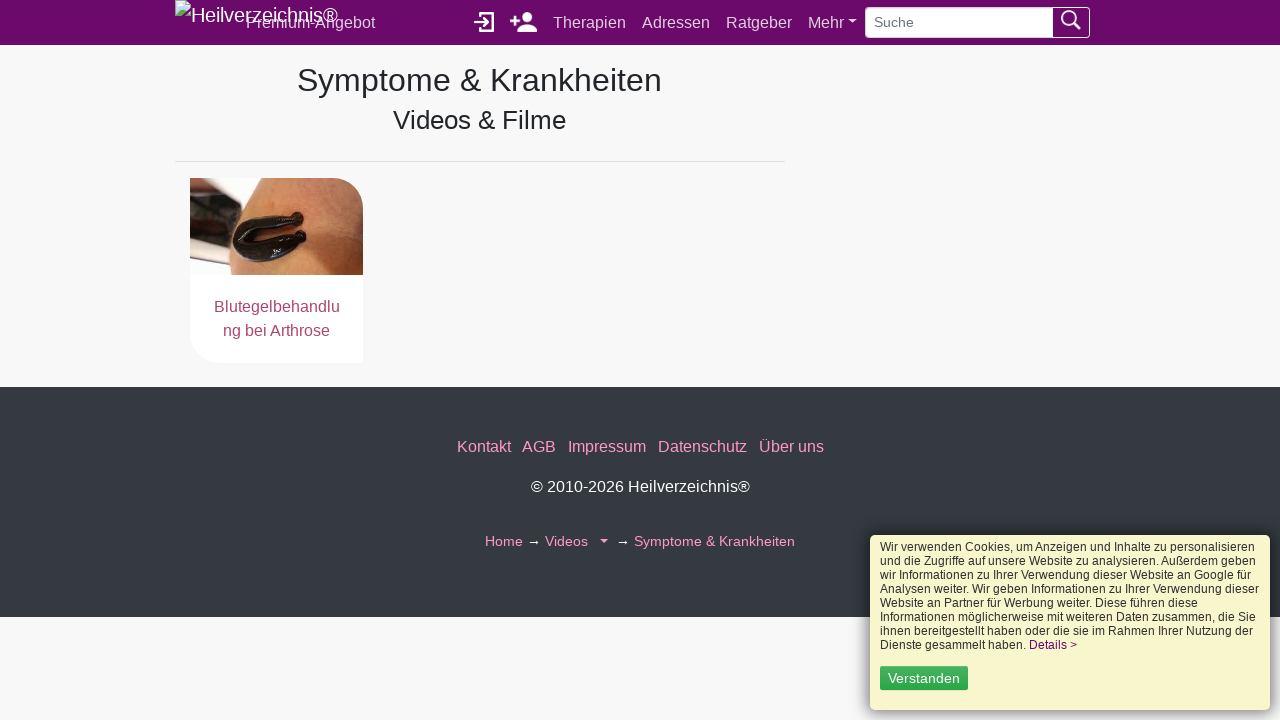

--- FILE ---
content_type: text/html; charset=UTF-8
request_url: https://www.heil-verzeichnis.de/videos/symptome-krankheiten/
body_size: 40189
content:
<!DOCTYPE html><html lang="de">
<head>
	<meta charset="UTF-8" />
	<title>Symptome & Krankheiten Videos & Filme</title>
	<meta name="title" content="Symptome & Krankheiten Videos & Filme" />
	<meta name="description" content="Videos zu Symptome & Krankheiten -" />
			<meta name="viewport" content="width=device-width, initial-scale=1.0" />
	<meta property="og:title" content="Symptome & Krankheiten Videos & Filme" />
	<meta property="og:description" content="Videos zu Symptome & Krankheiten -" />
	<meta property="og:type" content="article" />
	<meta property="og:site_name" content="Heilverzeichnis®" />
	<meta property="og:image" content="https://www.heil-verzeichnis.de/images/layout/heilverzeichnis.png" />
	<meta property="og:url" content="https://www.heil-verzeichnis.de/videos/symptome-krankheiten/" />
	<meta name="twitter:card" content="summary" />
	<meta name="twitter:site" content="@Heilverzeichnis" />
	<meta name="twitter:creator" content="@Heilverzeichnis" />
	<meta name="twitter:title" content="Symptome & Krankheiten Videos & Filme" />
	<meta name="twitter:description" content="Videos zu Symptome & Krankheiten -" />
	<meta name="twitter:image" content="https://www.heil-verzeichnis.de/images/layout/heilverzeichnis.png" />
	<link rel="apple-touch-icon" sizes="180x180" href="/apple-touch-icon.png">
	<link rel="icon" type="image/png" sizes="32x32" href="/favicon-32x32.png">
	<link rel="icon" type="image/png" sizes="16x16" href="/favicon-16x16.png">
	<link rel="manifest" href="/site.webmanifest">
	<link rel="mask-icon" href="/safari-pinned-tab.svg" color="#5bbad5">
	<meta name="msapplication-TileColor" content="#9f00a7">
	<meta name="theme-color" content="#6b0a6a" />
	<meta name="mobile-web-app-capable" content="yes">
	<meta name="apple-mobile-web-app-status-bar-style" content="#6b0a6a" />
		
	
			
		</head>

<body>
	<header>

		<nav class="navbar navbar-expand-lg navbar-dark bg-primary">
			<div class="container">
									<a href="/" class="navbar-brand" title="Heilverzeichnis - Home" style="padding: 0">
						<picture data-title="bla blubb HV">
							<img class="navbar-brand setDataSrc" alt="Heilverzeichnis®" title="Heilverzeichnis®" width="47" height="45" style="padding: 0" />
						</picture>
					</a>
				
				<button class="navbar-toggler" type="button" aria-label="Toggle navigation" id="navbarDropdownTopNav" style="border: none">
					<span class="navbar-toggler-icon"></span>
				</button>

				<div class="navbar-collapse">
										<ul class="col navbar-nav d-none d-lg-flex" id="topNav">
						<li class="nav-item mr-auto "><a href="/premium-angebot/" title="Premium-Angebot" class="nav-link">Premium-Angebot</a></li>
													<li class="nav-item"><a href="https://mein.heil-verzeichnis.de/login/" title="Log in für Mitglieder" class="nav-link noarrow"><img alt="Log in für Mitglieder" src="[data-uri]" height="20" width="20" style="margin-top: -3px"></a></li>
							<li class="nav-item"><a href="https://mein.heil-verzeichnis.de/registrieren/professional/" title="Als neues Mitglied registrieren" class="nav-link noarrow"><img alt="Als neues Mitglied registrieren" src="[data-uri]" height="20" width="27" style="margin-top: -3px"></a></li>

							<li class="nav-item "><a class="nav-link"  href="/therapien/"  title="Therapien, Methoden, Heilverfahren">Therapien</a></li>
							<li class="nav-item "><a class="nav-link"  href="/therapeuten/" title="Adressen Therapeuten, Heilpraktikern, Coaches und Beratern in Deutschland">Adressen</a></li>
							<li class="nav-item "><a class="nav-link"  href="/gesundheit/" title="Ratgeber für Gesundheit, Gesundheitsmagazin & Fachartikel">Ratgeber</a></li>
							<li class="nav-item dropdown">
								<a class="nav-link dropdown-toggle" href="#" id="navbarDropdownMore" title="Mehr" role="button">Mehr</a>
								<div class="dropdownMenu d-none" id="dropdownMore">
																											<a class="dropdown-item"  href="/seminare/" title="Seminare, Kurse, Ausbildungen">Seminare</a>
									<a class="dropdown-item" href="/spirituelle-kunst/" title="Spirituelle Bilder, spirituelle Kunst">Spirituelle Bilder</a>
									<a class="dropdown-item" href="/buecher/" title="Buchtipps für Ihre Gesundheit">Bücher</a>
									<a class="dropdown-item" href="/musik/" title="Musiktipps">Musik</a>
									<a class="dropdown-item" href="/videos/">Videos</a>
									<a class="dropdown-item" href="/produkte/" title="Produkte für Ihre Gesundheit">Produkte</a>
																		<a class="dropdown-item" href="/krankenkassen-im-vergleich/">Wer zahlt was?</a>
									<a class="dropdown-item" href="/hufelandverzeichnis/">Hufelandverzeichnis</a>
								</div>
							</li>
							<li>
								<form method="get" action="/suche/" class="form-inline" style="margin-top: 4px;">
									<div class="input-group">
										<input type="text" class="form-control form-control-sm" name="q" value="" placeholder="Suche" aria-label="Suche" />
										<div class="input-group-append">
											<button class="btn btn-outline-light btn-sm" aria-label="Suchen absenden" type="button"><img src="[data-uri]" height="20" style="margin-top: -5px" alt="Suche"></button>
										</div>
									</div>
								</form>
							</li>
											</ul>
				</div>
				<div id="sidenav"></div>
			</div>
		</nav>
		<script type="text/javascript">
			document.getElementById('navbarDropdownMore').addEventListener('click', () => { document.getElementById('dropdownMore').classList.toggle('d-none'); })
			document.getElementById('navbarDropdownTopNav').addEventListener('click', () => { document.getElementById('topNav').classList.toggle('d-none'); })
		</script>

	</header>

	<div class="container ">
		
		<div class="content pt-3">
			<div class="row">

	<div class="col-12 col-lg-8 col-xl-7 offset-xl-1">
		<header class="text-center">
						<header class="mb-4">
				<h1>
					<span itemprop="name" class="d-block">Symptome & Krankheiten</span>
					 <span class="small"><span class="subheader" itemprop="category">Videos & Filme</span></span>
				</h1>
			</header>					</header>
		<hr />

		<div class="flex">
							<div class="col-6 col-md-4 mb-4" style="display: flex;">
					<div class="card px-0">
						<img class="card-img-top lazyload" data-src="//i.ytimg.com/vi/G5mNE-0bPaw/mqdefault.jpg" alt="Video Blutegelbehandlung bei Arthrose" title="Video Blutegelbehandlung bei Arthrose" />
						<div class="card-body">
							<p  class="card-text text-center">
								<a href="/videos/symptome-krankheiten/blutegelbehandlung-arthrose-59741/" itemprop="url" title="Blutegelbehandlung bei Arthrose Video">Blutegelbehandlung bei Arthrose</a>
							</p>
						</div>
					</div>
				</div>
						</div>

				</div>

	<div class="col-12 col-lg-4 col-xl-3" data-sticky-container>
		
		<div class="mb-3" data-sticky="" data-sticky-for="767" data-margin-top="0">		<ins class="adsbygoogle" style="background-color: transparent; display:inline-block; width: 100%; "

		data-ad-client="ca-pub-0875468011092355"
		data-ad-slot="9633383117"

				
		data-ad-format="auto"
		data-ad-color-border = "ffffff"
		data-ad-color-bg = "ffffff"
		data-ad-color-link = "6b0a6a"
		data-ad-color-url = "6b0a6a"
		data-ad-color-text = "222222"
				data-ad-type = "text"
		></ins>
	<script>
		(adsbygoogle = window.adsbygoogle || []).push({});
	</script>

	</div>

	</div>
</div>
		</div>
	</div>

<footer class="badge-dark m-0 py-5" style="font-size: 1rem">
	<div class="container text-center">
				<p>
			<a href="/kontakt/support/" class="mr-2" style="color: #ff99c2;">Kontakt</a>
			<a href="/agb/" class="mr-2" style="color: #ff99c2;">AGB</a>
			<a href="/impressum/" class="mr-2" style="color: #ff99c2;">Impressum</a>
			<a href="/datenschutz/" class="mr-2" style="color: #ff99c2;">Datenschutz</a>
			<a href="/ueberuns/" class="" style="color: #ff99c2;">Über uns</a>
		</p>
		<p>
			&copy; 2010-2026 Heilverzeichnis®					</p>
	</div>
	
		<div class="container mt-3 text-center">
			<nav class="breadcrumb px-0" style="background-color:transparent; font-size: 0.9rem" itemscope itemtype="http://schema.org/BreadcrumbList">
				<span itemprop="itemListElement" itemscope itemtype="http://schema.org/ListItem">
					<a itemprop="item" href="/" title="Heilverzeichnis®">
						<span itemprop="name">Home</span>
						<meta itemprop="position" content="1" />
					</a>
				</span>
 → 
								<span itemprop="itemListElement" itemscope itemtype="http://schema.org/ListItem">
									<a href="/videos/" title="Videos" itemprop="item">
										<span itemprop="name">Videos</span>
										<meta itemprop="position" content="2">
									</a>
								</span>
						

							<span class="dropdown d-inline-block">
								<a class="nav-link dropdown-toggle" title="Mehr" style="padding: 0.5rem 0.25rem 0.5rem 0.5rem;" data-toggle="dropdown" href="#" role="button" aria-haspopup="true" aria-expanded="false"></a>
								<div class="dropdown-menu py-0 mt-0" style="overflow:hidden"><a href="/therapien/" class="dropdown-item small" name="Therapien & Methoden">Therapien & Methoden</a><a href="/therapeuten/" class="dropdown-item small" name="Adressen">Adressen</a><a href="/gesundheit/" class="dropdown-item small" name="Ratgeber">Ratgeber</a><a href="/seminare/" class="dropdown-item small" name="Seminare">Seminare</a>
								</div>
							</span>
							
 → 
								<span itemprop="itemListElement" itemscope itemtype="http://schema.org/ListItem">
									<a href="/videos/symptome-krankheiten/" title="Symptome & Krankheiten" itemprop="item">
										<span itemprop="name">Symptome & Krankheiten</span>
										<meta itemprop="position" content="3">
									</a>
								</span>
						
</nav>		</div>

	</footer>




	
<div class="cookielayer">
	<p>
		Wir verwenden Cookies, um Anzeigen und Inhalte zu personalisieren und die Zugriffe auf unsere Website zu analysieren.
        Außerdem geben wir Informationen zu Ihrer Verwendung dieser Website an Google für Analysen weiter.
		Wir geben Informationen zu Ihrer Verwendung dieser Website an Partner für Werbung weiter.
		Diese führen diese Informationen möglicherweise mit weiteren Daten zusammen, die Sie ihnen bereitgestellt haben oder die sie im Rahmen Ihrer Nutzung der Dienste gesammelt haben.
		<!-- Sie geben uns die Einwilligung zu diesen Cookies, sofern Sie diese Webseite nutzen. -->
		 <a href="/datenschutz/" class="details">Details ></a>
	</p>
	<p>
		<a class="btn-sm btn-success accept" href="javascript:void(0);">Verstanden</a>
	</p>
</div>

<style>@charset "UTF-8";
/*!
 * Bootstrap v4.1.3 (https://getbootstrap.com/)
 * Copyright 2011-2018 The Bootstrap Authors
 * Copyright 2011-2018 Twitter, Inc.
 * Licensed under MIT (https://github.com/twbs/bootstrap/blob/master/LICENSE)
 */:root{--blue:#007bff;--indigo:#6610f2;--purple:#6f42c1;--pink:#e83e8c;--red:#dc3545;--orange:#fd7e14;--yellow:#ffc107;--green:#28a745;--teal:#20c997;--cyan:#17a2b8;--white:#ffffff;--gray:#6c757d;--gray-dark:#343a40;--primary:#6b0a6a;--primary:#6b0a6a;--secondary:#6c757d;--success:#28a745;--info:#17a2b8;--warning:#ffc107;--danger:#dc3545;--light:#f8f9fa;--dark:#343a40;--breakpoint-xs:0;--breakpoint-sm:576px;--breakpoint-md:768px;--breakpoint-lg:992px;--breakpoint-xl:1340px;--font-family-sans-serif:-apple-system,BlinkMacSystemFont,"Segoe UI",Roboto,"Helvetica Neue",Arial,sans-serif,"Apple Color Emoji","Segoe UI Emoji","Segoe UI Symbol";--font-family-monospace:SFMono-Regular,Menlo,Monaco,Consolas,"Liberation Mono","Courier New",monospace}*,:after,:before{-webkit-box-sizing:border-box;box-sizing:border-box}html{font-family:sans-serif;line-height:1.15;-webkit-text-size-adjust:100%;-ms-text-size-adjust:100%;-ms-overflow-style:scrollbar;-webkit-tap-highlight-color:rgba(0,0,0,0)}@-ms-viewport{width:device-width}article,aside,figcaption,figure,footer,header,hgroup,main,nav,section{display:block}body{margin:0;font-family:-apple-system,BlinkMacSystemFont,"Segoe UI",Roboto,"Helvetica Neue",Arial,sans-serif,"Apple Color Emoji","Segoe UI Emoji","Segoe UI Symbol";font-size:1rem;font-weight:400;line-height:1.5;color:#212529;text-align:left;background-color:#ffffff}[tabindex="-1"]:focus{outline:0!important}hr{-webkit-box-sizing:content-box;box-sizing:content-box;height:0;overflow:visible}h1,h2,h3,h4,h5,h6{margin-top:0;margin-bottom:0.5rem}p{margin-top:0;margin-bottom:1rem}abbr[data-original-title],abbr[title]{text-decoration:underline;-webkit-text-decoration:underline dotted;text-decoration:underline dotted;cursor:help;border-bottom:0}address{margin-bottom:1rem;font-style:normal;line-height:inherit}dl,ol,ul{margin-top:0;margin-bottom:1rem}ol ol,ol ul,ul ol,ul ul{margin-bottom:0}dt{font-weight:700}dd{margin-bottom:0.5rem;margin-left:0}blockquote{margin:0 0 1rem}dfn{font-style:italic}b,strong{font-weight:bolder}small{font-size:80%}sub,sup{position:relative;font-size:75%;line-height:0;vertical-align:baseline}sub{bottom:-0.25em}sup{top:-0.5em}a{color:#cc4d80;text-decoration:none;background-color:transparent;-webkit-text-decoration-skip:objects}a:hover{color:#9f2e5b;text-decoration:underline}a:not([href]):not([tabindex]){color:inherit;text-decoration:none}a:not([href]):not([tabindex]):focus,a:not([href]):not([tabindex]):hover{color:inherit;text-decoration:none}a:not([href]):not([tabindex]):focus{outline:0}code,kbd,pre,samp{font-family:SFMono-Regular,Menlo,Monaco,Consolas,"Liberation Mono","Courier New",monospace;font-size:1em}pre{margin-top:0;margin-bottom:1rem;overflow:auto;-ms-overflow-style:scrollbar}figure{margin:0 0 1rem}img{vertical-align:middle;border-style:none}svg{overflow:hidden;vertical-align:middle}table{border-collapse:collapse}caption{padding-top:0.75rem;padding-bottom:0.75rem;color:#6c757d;text-align:left;caption-side:bottom}th{text-align:inherit}label{display:inline-block;margin-bottom:0.5rem}button{border-radius:0}button:focus{outline:1px dotted;outline:5px auto -webkit-focus-ring-color}button,input,optgroup,select,textarea{margin:0;font-family:inherit;font-size:inherit;line-height:inherit}button,input{overflow:visible}button,select{text-transform:none}[type=reset],[type=submit],button,html [type=button]{-webkit-appearance:button}[type=button]::-moz-focus-inner,[type=reset]::-moz-focus-inner,[type=submit]::-moz-focus-inner,button::-moz-focus-inner{padding:0;border-style:none}input[type=checkbox],input[type=radio]{-webkit-box-sizing:border-box;box-sizing:border-box;padding:0}input[type=date],input[type=datetime-local],input[type=month],input[type=time]{-webkit-appearance:listbox}textarea{overflow:auto;resize:vertical}fieldset{min-width:0;padding:0;margin:0;border:0}legend{display:block;width:100%;max-width:100%;padding:0;margin-bottom:0.5rem;font-size:1.5rem;line-height:inherit;color:inherit;white-space:normal}progress{vertical-align:baseline}[type=number]::-webkit-inner-spin-button,[type=number]::-webkit-outer-spin-button{height:auto}[type=search]{outline-offset:-2px;-webkit-appearance:none}[type=search]::-webkit-search-cancel-button,[type=search]::-webkit-search-decoration{-webkit-appearance:none}::-webkit-file-upload-button{font:inherit;-webkit-appearance:button}output{display:inline-block}summary{display:list-item;cursor:pointer}template{display:none}[hidden]{display:none!important}.h1,.h2,.h3,.h4,.h5,.h6,h1,h2,h3,h4,h5,h6{margin-bottom:0.5rem;font-family:inherit;font-weight:500;line-height:1.2;color:inherit}.h1,h1{font-size:2rem}.h2,h2{font-size:1.5rem}.h3,h3{font-size:1.3rem}.h4,h4{font-size:1.2rem}.h5,h5{font-size:1rem}.h6,h6{font-size:1rem}.lead{font-size:1.25rem;font-weight:300}.display-1{font-size:6rem;font-weight:300;line-height:1.2}.display-2{font-size:5.5rem;font-weight:300;line-height:1.2}.display-3{font-size:4.5rem;font-weight:300;line-height:1.2}.display-4{font-size:3.5rem;font-weight:300;line-height:1.2}hr{margin-top:1rem;margin-bottom:1rem;border:0;border-top:1px solid rgba(0,0,0,0.1)}.small,small{font-size:80%;font-weight:400}.mark,mark{padding:0.2em;background-color:#fcf8e3}.list-unstyled{padding-left:0;list-style:none}.list-inline{padding-left:0;list-style:none}.list-inline-item{display:inline-block}.list-inline-item:not(:last-child){margin-right:0.5rem}.initialism{font-size:90%;text-transform:uppercase}.blockquote{margin-bottom:1rem;font-size:1.25rem}.blockquote-footer{display:block;font-size:80%;color:#6c757d}.blockquote-footer:before{content:"— "}.img-fluid{max-width:100%;height:auto}.img-thumbnail{padding:0.25rem;background-color:#ffffff;border:1px solid #dee2e6;border-radius:0.25rem;-webkit-box-shadow:0 1px 2px rgba(0,0,0,0.075);box-shadow:0 1px 2px rgba(0,0,0,0.075);max-width:100%;height:auto}.figure{display:inline-block}.figure-img{margin-bottom:0.5rem;line-height:1}.figure-caption{font-size:90%;color:#6c757d}.container{width:100%;padding-right:15px;padding-left:15px;margin-right:auto;margin-left:auto}@media (min-width:576px){.container{max-width:540px}}@media (min-width:768px){.container{max-width:720px}}@media (min-width:992px){.container{max-width:960px}}@media (min-width:1340px){.container{max-width:1300px}}.container-fluid{width:100%;padding-right:15px;padding-left:15px;margin-right:auto;margin-left:auto}.row{display:-webkit-box;display:-ms-flexbox;display:flex;-ms-flex-wrap:wrap;flex-wrap:wrap;margin-right:-15px;margin-left:-15px}.no-gutters{margin-right:0;margin-left:0}.no-gutters>.col,.no-gutters>[class*=col-]{padding-right:0;padding-left:0}.col,.col-1,.col-10,.col-11,.col-12,.col-2,.col-3,.col-4,.col-5,.col-6,.col-7,.col-8,.col-9,.col-auto,.col-lg,.col-lg-1,.col-lg-10,.col-lg-11,.col-lg-12,.col-lg-2,.col-lg-3,.col-lg-4,.col-lg-5,.col-lg-6,.col-lg-7,.col-lg-8,.col-lg-9,.col-lg-auto,.col-md,.col-md-1,.col-md-10,.col-md-11,.col-md-12,.col-md-2,.col-md-3,.col-md-4,.col-md-5,.col-md-6,.col-md-7,.col-md-8,.col-md-9,.col-md-auto,.col-sm,.col-sm-1,.col-sm-10,.col-sm-11,.col-sm-12,.col-sm-2,.col-sm-3,.col-sm-4,.col-sm-5,.col-sm-6,.col-sm-7,.col-sm-8,.col-sm-9,.col-sm-auto,.col-xl,.col-xl-1,.col-xl-10,.col-xl-11,.col-xl-12,.col-xl-2,.col-xl-3,.col-xl-4,.col-xl-5,.col-xl-6,.col-xl-7,.col-xl-8,.col-xl-9,.col-xl-auto{position:relative;width:100%;min-height:1px;padding-right:15px;padding-left:15px}.col{-ms-flex-preferred-size:0;flex-basis:0;-webkit-box-flex:1;-ms-flex-positive:1;flex-grow:1;max-width:100%}.col-auto{-webkit-box-flex:0;-ms-flex:0 0 auto;flex:0 0 auto;width:auto;max-width:none}.col-1{-webkit-box-flex:0;-ms-flex:0 0 8.3333333333%;flex:0 0 8.3333333333%;max-width:8.3333333333%}.col-2{-webkit-box-flex:0;-ms-flex:0 0 16.6666666667%;flex:0 0 16.6666666667%;max-width:16.6666666667%}.col-3{-webkit-box-flex:0;-ms-flex:0 0 25%;flex:0 0 25%;max-width:25%}.col-4{-webkit-box-flex:0;-ms-flex:0 0 33.3333333333%;flex:0 0 33.3333333333%;max-width:33.3333333333%}.col-5{-webkit-box-flex:0;-ms-flex:0 0 41.6666666667%;flex:0 0 41.6666666667%;max-width:41.6666666667%}.col-6{-webkit-box-flex:0;-ms-flex:0 0 50%;flex:0 0 50%;max-width:50%}.col-7{-webkit-box-flex:0;-ms-flex:0 0 58.3333333333%;flex:0 0 58.3333333333%;max-width:58.3333333333%}.col-8{-webkit-box-flex:0;-ms-flex:0 0 66.6666666667%;flex:0 0 66.6666666667%;max-width:66.6666666667%}.col-9{-webkit-box-flex:0;-ms-flex:0 0 75%;flex:0 0 75%;max-width:75%}.col-10{-webkit-box-flex:0;-ms-flex:0 0 83.3333333333%;flex:0 0 83.3333333333%;max-width:83.3333333333%}.col-11{-webkit-box-flex:0;-ms-flex:0 0 91.6666666667%;flex:0 0 91.6666666667%;max-width:91.6666666667%}.col-12{-webkit-box-flex:0;-ms-flex:0 0 100%;flex:0 0 100%;max-width:100%}.order-first{-webkit-box-ordinal-group:0;-ms-flex-order:-1;order:-1}.order-last{-webkit-box-ordinal-group:14;-ms-flex-order:13;order:13}.order-0{-webkit-box-ordinal-group:1;-ms-flex-order:0;order:0}.order-1{-webkit-box-ordinal-group:2;-ms-flex-order:1;order:1}.order-2{-webkit-box-ordinal-group:3;-ms-flex-order:2;order:2}.order-3{-webkit-box-ordinal-group:4;-ms-flex-order:3;order:3}.order-4{-webkit-box-ordinal-group:5;-ms-flex-order:4;order:4}.order-5{-webkit-box-ordinal-group:6;-ms-flex-order:5;order:5}.order-6{-webkit-box-ordinal-group:7;-ms-flex-order:6;order:6}.order-7{-webkit-box-ordinal-group:8;-ms-flex-order:7;order:7}.order-8{-webkit-box-ordinal-group:9;-ms-flex-order:8;order:8}.order-9{-webkit-box-ordinal-group:10;-ms-flex-order:9;order:9}.order-10{-webkit-box-ordinal-group:11;-ms-flex-order:10;order:10}.order-11{-webkit-box-ordinal-group:12;-ms-flex-order:11;order:11}.order-12{-webkit-box-ordinal-group:13;-ms-flex-order:12;order:12}.offset-1{margin-left:8.3333333333%}.offset-2{margin-left:16.6666666667%}.offset-3{margin-left:25%}.offset-4{margin-left:33.3333333333%}.offset-5{margin-left:41.6666666667%}.offset-6{margin-left:50%}.offset-7{margin-left:58.3333333333%}.offset-8{margin-left:66.6666666667%}.offset-9{margin-left:75%}.offset-10{margin-left:83.3333333333%}.offset-11{margin-left:91.6666666667%}@media (min-width:576px){.col-sm{-ms-flex-preferred-size:0;flex-basis:0;-webkit-box-flex:1;-ms-flex-positive:1;flex-grow:1;max-width:100%}.col-sm-auto{-webkit-box-flex:0;-ms-flex:0 0 auto;flex:0 0 auto;width:auto;max-width:none}.col-sm-1{-webkit-box-flex:0;-ms-flex:0 0 8.3333333333%;flex:0 0 8.3333333333%;max-width:8.3333333333%}.col-sm-2{-webkit-box-flex:0;-ms-flex:0 0 16.6666666667%;flex:0 0 16.6666666667%;max-width:16.6666666667%}.col-sm-3{-webkit-box-flex:0;-ms-flex:0 0 25%;flex:0 0 25%;max-width:25%}.col-sm-4{-webkit-box-flex:0;-ms-flex:0 0 33.3333333333%;flex:0 0 33.3333333333%;max-width:33.3333333333%}.col-sm-5{-webkit-box-flex:0;-ms-flex:0 0 41.6666666667%;flex:0 0 41.6666666667%;max-width:41.6666666667%}.col-sm-6{-webkit-box-flex:0;-ms-flex:0 0 50%;flex:0 0 50%;max-width:50%}.col-sm-7{-webkit-box-flex:0;-ms-flex:0 0 58.3333333333%;flex:0 0 58.3333333333%;max-width:58.3333333333%}.col-sm-8{-webkit-box-flex:0;-ms-flex:0 0 66.6666666667%;flex:0 0 66.6666666667%;max-width:66.6666666667%}.col-sm-9{-webkit-box-flex:0;-ms-flex:0 0 75%;flex:0 0 75%;max-width:75%}.col-sm-10{-webkit-box-flex:0;-ms-flex:0 0 83.3333333333%;flex:0 0 83.3333333333%;max-width:83.3333333333%}.col-sm-11{-webkit-box-flex:0;-ms-flex:0 0 91.6666666667%;flex:0 0 91.6666666667%;max-width:91.6666666667%}.col-sm-12{-webkit-box-flex:0;-ms-flex:0 0 100%;flex:0 0 100%;max-width:100%}.order-sm-first{-webkit-box-ordinal-group:0;-ms-flex-order:-1;order:-1}.order-sm-last{-webkit-box-ordinal-group:14;-ms-flex-order:13;order:13}.order-sm-0{-webkit-box-ordinal-group:1;-ms-flex-order:0;order:0}.order-sm-1{-webkit-box-ordinal-group:2;-ms-flex-order:1;order:1}.order-sm-2{-webkit-box-ordinal-group:3;-ms-flex-order:2;order:2}.order-sm-3{-webkit-box-ordinal-group:4;-ms-flex-order:3;order:3}.order-sm-4{-webkit-box-ordinal-group:5;-ms-flex-order:4;order:4}.order-sm-5{-webkit-box-ordinal-group:6;-ms-flex-order:5;order:5}.order-sm-6{-webkit-box-ordinal-group:7;-ms-flex-order:6;order:6}.order-sm-7{-webkit-box-ordinal-group:8;-ms-flex-order:7;order:7}.order-sm-8{-webkit-box-ordinal-group:9;-ms-flex-order:8;order:8}.order-sm-9{-webkit-box-ordinal-group:10;-ms-flex-order:9;order:9}.order-sm-10{-webkit-box-ordinal-group:11;-ms-flex-order:10;order:10}.order-sm-11{-webkit-box-ordinal-group:12;-ms-flex-order:11;order:11}.order-sm-12{-webkit-box-ordinal-group:13;-ms-flex-order:12;order:12}.offset-sm-0{margin-left:0}.offset-sm-1{margin-left:8.3333333333%}.offset-sm-2{margin-left:16.6666666667%}.offset-sm-3{margin-left:25%}.offset-sm-4{margin-left:33.3333333333%}.offset-sm-5{margin-left:41.6666666667%}.offset-sm-6{margin-left:50%}.offset-sm-7{margin-left:58.3333333333%}.offset-sm-8{margin-left:66.6666666667%}.offset-sm-9{margin-left:75%}.offset-sm-10{margin-left:83.3333333333%}.offset-sm-11{margin-left:91.6666666667%}}@media (min-width:768px){.col-md{-ms-flex-preferred-size:0;flex-basis:0;-webkit-box-flex:1;-ms-flex-positive:1;flex-grow:1;max-width:100%}.col-md-auto{-webkit-box-flex:0;-ms-flex:0 0 auto;flex:0 0 auto;width:auto;max-width:none}.col-md-1{-webkit-box-flex:0;-ms-flex:0 0 8.3333333333%;flex:0 0 8.3333333333%;max-width:8.3333333333%}.col-md-2{-webkit-box-flex:0;-ms-flex:0 0 16.6666666667%;flex:0 0 16.6666666667%;max-width:16.6666666667%}.col-md-3{-webkit-box-flex:0;-ms-flex:0 0 25%;flex:0 0 25%;max-width:25%}.col-md-4{-webkit-box-flex:0;-ms-flex:0 0 33.3333333333%;flex:0 0 33.3333333333%;max-width:33.3333333333%}.col-md-5{-webkit-box-flex:0;-ms-flex:0 0 41.6666666667%;flex:0 0 41.6666666667%;max-width:41.6666666667%}.col-md-6{-webkit-box-flex:0;-ms-flex:0 0 50%;flex:0 0 50%;max-width:50%}.col-md-7{-webkit-box-flex:0;-ms-flex:0 0 58.3333333333%;flex:0 0 58.3333333333%;max-width:58.3333333333%}.col-md-8{-webkit-box-flex:0;-ms-flex:0 0 66.6666666667%;flex:0 0 66.6666666667%;max-width:66.6666666667%}.col-md-9{-webkit-box-flex:0;-ms-flex:0 0 75%;flex:0 0 75%;max-width:75%}.col-md-10{-webkit-box-flex:0;-ms-flex:0 0 83.3333333333%;flex:0 0 83.3333333333%;max-width:83.3333333333%}.col-md-11{-webkit-box-flex:0;-ms-flex:0 0 91.6666666667%;flex:0 0 91.6666666667%;max-width:91.6666666667%}.col-md-12{-webkit-box-flex:0;-ms-flex:0 0 100%;flex:0 0 100%;max-width:100%}.order-md-first{-webkit-box-ordinal-group:0;-ms-flex-order:-1;order:-1}.order-md-last{-webkit-box-ordinal-group:14;-ms-flex-order:13;order:13}.order-md-0{-webkit-box-ordinal-group:1;-ms-flex-order:0;order:0}.order-md-1{-webkit-box-ordinal-group:2;-ms-flex-order:1;order:1}.order-md-2{-webkit-box-ordinal-group:3;-ms-flex-order:2;order:2}.order-md-3{-webkit-box-ordinal-group:4;-ms-flex-order:3;order:3}.order-md-4{-webkit-box-ordinal-group:5;-ms-flex-order:4;order:4}.order-md-5{-webkit-box-ordinal-group:6;-ms-flex-order:5;order:5}.order-md-6{-webkit-box-ordinal-group:7;-ms-flex-order:6;order:6}.order-md-7{-webkit-box-ordinal-group:8;-ms-flex-order:7;order:7}.order-md-8{-webkit-box-ordinal-group:9;-ms-flex-order:8;order:8}.order-md-9{-webkit-box-ordinal-group:10;-ms-flex-order:9;order:9}.order-md-10{-webkit-box-ordinal-group:11;-ms-flex-order:10;order:10}.order-md-11{-webkit-box-ordinal-group:12;-ms-flex-order:11;order:11}.order-md-12{-webkit-box-ordinal-group:13;-ms-flex-order:12;order:12}.offset-md-0{margin-left:0}.offset-md-1{margin-left:8.3333333333%}.offset-md-2{margin-left:16.6666666667%}.offset-md-3{margin-left:25%}.offset-md-4{margin-left:33.3333333333%}.offset-md-5{margin-left:41.6666666667%}.offset-md-6{margin-left:50%}.offset-md-7{margin-left:58.3333333333%}.offset-md-8{margin-left:66.6666666667%}.offset-md-9{margin-left:75%}.offset-md-10{margin-left:83.3333333333%}.offset-md-11{margin-left:91.6666666667%}}@media (min-width:992px){.col-lg{-ms-flex-preferred-size:0;flex-basis:0;-webkit-box-flex:1;-ms-flex-positive:1;flex-grow:1;max-width:100%}.col-lg-auto{-webkit-box-flex:0;-ms-flex:0 0 auto;flex:0 0 auto;width:auto;max-width:none}.col-lg-1{-webkit-box-flex:0;-ms-flex:0 0 8.3333333333%;flex:0 0 8.3333333333%;max-width:8.3333333333%}.col-lg-2{-webkit-box-flex:0;-ms-flex:0 0 16.6666666667%;flex:0 0 16.6666666667%;max-width:16.6666666667%}.col-lg-3{-webkit-box-flex:0;-ms-flex:0 0 25%;flex:0 0 25%;max-width:25%}.col-lg-4{-webkit-box-flex:0;-ms-flex:0 0 33.3333333333%;flex:0 0 33.3333333333%;max-width:33.3333333333%}.col-lg-5{-webkit-box-flex:0;-ms-flex:0 0 41.6666666667%;flex:0 0 41.6666666667%;max-width:41.6666666667%}.col-lg-6{-webkit-box-flex:0;-ms-flex:0 0 50%;flex:0 0 50%;max-width:50%}.col-lg-7{-webkit-box-flex:0;-ms-flex:0 0 58.3333333333%;flex:0 0 58.3333333333%;max-width:58.3333333333%}.col-lg-8{-webkit-box-flex:0;-ms-flex:0 0 66.6666666667%;flex:0 0 66.6666666667%;max-width:66.6666666667%}.col-lg-9{-webkit-box-flex:0;-ms-flex:0 0 75%;flex:0 0 75%;max-width:75%}.col-lg-10{-webkit-box-flex:0;-ms-flex:0 0 83.3333333333%;flex:0 0 83.3333333333%;max-width:83.3333333333%}.col-lg-11{-webkit-box-flex:0;-ms-flex:0 0 91.6666666667%;flex:0 0 91.6666666667%;max-width:91.6666666667%}.col-lg-12{-webkit-box-flex:0;-ms-flex:0 0 100%;flex:0 0 100%;max-width:100%}.order-lg-first{-webkit-box-ordinal-group:0;-ms-flex-order:-1;order:-1}.order-lg-last{-webkit-box-ordinal-group:14;-ms-flex-order:13;order:13}.order-lg-0{-webkit-box-ordinal-group:1;-ms-flex-order:0;order:0}.order-lg-1{-webkit-box-ordinal-group:2;-ms-flex-order:1;order:1}.order-lg-2{-webkit-box-ordinal-group:3;-ms-flex-order:2;order:2}.order-lg-3{-webkit-box-ordinal-group:4;-ms-flex-order:3;order:3}.order-lg-4{-webkit-box-ordinal-group:5;-ms-flex-order:4;order:4}.order-lg-5{-webkit-box-ordinal-group:6;-ms-flex-order:5;order:5}.order-lg-6{-webkit-box-ordinal-group:7;-ms-flex-order:6;order:6}.order-lg-7{-webkit-box-ordinal-group:8;-ms-flex-order:7;order:7}.order-lg-8{-webkit-box-ordinal-group:9;-ms-flex-order:8;order:8}.order-lg-9{-webkit-box-ordinal-group:10;-ms-flex-order:9;order:9}.order-lg-10{-webkit-box-ordinal-group:11;-ms-flex-order:10;order:10}.order-lg-11{-webkit-box-ordinal-group:12;-ms-flex-order:11;order:11}.order-lg-12{-webkit-box-ordinal-group:13;-ms-flex-order:12;order:12}.offset-lg-0{margin-left:0}.offset-lg-1{margin-left:8.3333333333%}.offset-lg-2{margin-left:16.6666666667%}.offset-lg-3{margin-left:25%}.offset-lg-4{margin-left:33.3333333333%}.offset-lg-5{margin-left:41.6666666667%}.offset-lg-6{margin-left:50%}.offset-lg-7{margin-left:58.3333333333%}.offset-lg-8{margin-left:66.6666666667%}.offset-lg-9{margin-left:75%}.offset-lg-10{margin-left:83.3333333333%}.offset-lg-11{margin-left:91.6666666667%}}@media (min-width:1340px){.col-xl{-ms-flex-preferred-size:0;flex-basis:0;-webkit-box-flex:1;-ms-flex-positive:1;flex-grow:1;max-width:100%}.col-xl-auto{-webkit-box-flex:0;-ms-flex:0 0 auto;flex:0 0 auto;width:auto;max-width:none}.col-xl-1{-webkit-box-flex:0;-ms-flex:0 0 8.3333333333%;flex:0 0 8.3333333333%;max-width:8.3333333333%}.col-xl-2{-webkit-box-flex:0;-ms-flex:0 0 16.6666666667%;flex:0 0 16.6666666667%;max-width:16.6666666667%}.col-xl-3{-webkit-box-flex:0;-ms-flex:0 0 25%;flex:0 0 25%;max-width:25%}.col-xl-4{-webkit-box-flex:0;-ms-flex:0 0 33.3333333333%;flex:0 0 33.3333333333%;max-width:33.3333333333%}.col-xl-5{-webkit-box-flex:0;-ms-flex:0 0 41.6666666667%;flex:0 0 41.6666666667%;max-width:41.6666666667%}.col-xl-6{-webkit-box-flex:0;-ms-flex:0 0 50%;flex:0 0 50%;max-width:50%}.col-xl-7{-webkit-box-flex:0;-ms-flex:0 0 58.3333333333%;flex:0 0 58.3333333333%;max-width:58.3333333333%}.col-xl-8{-webkit-box-flex:0;-ms-flex:0 0 66.6666666667%;flex:0 0 66.6666666667%;max-width:66.6666666667%}.col-xl-9{-webkit-box-flex:0;-ms-flex:0 0 75%;flex:0 0 75%;max-width:75%}.col-xl-10{-webkit-box-flex:0;-ms-flex:0 0 83.3333333333%;flex:0 0 83.3333333333%;max-width:83.3333333333%}.col-xl-11{-webkit-box-flex:0;-ms-flex:0 0 91.6666666667%;flex:0 0 91.6666666667%;max-width:91.6666666667%}.col-xl-12{-webkit-box-flex:0;-ms-flex:0 0 100%;flex:0 0 100%;max-width:100%}.order-xl-first{-webkit-box-ordinal-group:0;-ms-flex-order:-1;order:-1}.order-xl-last{-webkit-box-ordinal-group:14;-ms-flex-order:13;order:13}.order-xl-0{-webkit-box-ordinal-group:1;-ms-flex-order:0;order:0}.order-xl-1{-webkit-box-ordinal-group:2;-ms-flex-order:1;order:1}.order-xl-2{-webkit-box-ordinal-group:3;-ms-flex-order:2;order:2}.order-xl-3{-webkit-box-ordinal-group:4;-ms-flex-order:3;order:3}.order-xl-4{-webkit-box-ordinal-group:5;-ms-flex-order:4;order:4}.order-xl-5{-webkit-box-ordinal-group:6;-ms-flex-order:5;order:5}.order-xl-6{-webkit-box-ordinal-group:7;-ms-flex-order:6;order:6}.order-xl-7{-webkit-box-ordinal-group:8;-ms-flex-order:7;order:7}.order-xl-8{-webkit-box-ordinal-group:9;-ms-flex-order:8;order:8}.order-xl-9{-webkit-box-ordinal-group:10;-ms-flex-order:9;order:9}.order-xl-10{-webkit-box-ordinal-group:11;-ms-flex-order:10;order:10}.order-xl-11{-webkit-box-ordinal-group:12;-ms-flex-order:11;order:11}.order-xl-12{-webkit-box-ordinal-group:13;-ms-flex-order:12;order:12}.offset-xl-0{margin-left:0}.offset-xl-1{margin-left:8.3333333333%}.offset-xl-2{margin-left:16.6666666667%}.offset-xl-3{margin-left:25%}.offset-xl-4{margin-left:33.3333333333%}.offset-xl-5{margin-left:41.6666666667%}.offset-xl-6{margin-left:50%}.offset-xl-7{margin-left:58.3333333333%}.offset-xl-8{margin-left:66.6666666667%}.offset-xl-9{margin-left:75%}.offset-xl-10{margin-left:83.3333333333%}.offset-xl-11{margin-left:91.6666666667%}}.table{width:100%;margin-bottom:1rem;background-color:transparent}.table td,.table th{padding:0.75rem;vertical-align:top;border-top:1px solid #dee2e6}.table thead th{vertical-align:bottom;border-bottom:2px solid #dee2e6}.table tbody+tbody{border-top:2px solid #dee2e6}.table .table{background-color:#ffffff}.table-sm td,.table-sm th{padding:0.3rem}.table-bordered{border:1px solid #dee2e6}.table-bordered td,.table-bordered th{border:1px solid #dee2e6}.table-bordered thead td,.table-bordered thead th{border-bottom-width:2px}.table-borderless tbody+tbody,.table-borderless td,.table-borderless th,.table-borderless thead th{border:0}.table-striped tbody tr:nth-of-type(odd){background-color:rgba(0,0,0,0.05)}.table-hover tbody tr:hover{background-color:rgba(0,0,0,0.075)}.table-primary,.table-primary>td,.table-primary>th{background-color:#d6bad5}.table-hover .table-primary:hover{background-color:#ccaacb}.table-hover .table-primary:hover>td,.table-hover .table-primary:hover>th{background-color:#ccaacb}.table-secondary,.table-secondary>td,.table-secondary>th{background-color:#d6d8db}.table-hover .table-secondary:hover{background-color:#c8cbcf}.table-hover .table-secondary:hover>td,.table-hover .table-secondary:hover>th{background-color:#c8cbcf}.table-success,.table-success>td,.table-success>th{background-color:#c3e6cb}.table-hover .table-success:hover{background-color:#b1dfbb}.table-hover .table-success:hover>td,.table-hover .table-success:hover>th{background-color:#b1dfbb}.table-info,.table-info>td,.table-info>th{background-color:#bee5eb}.table-hover .table-info:hover{background-color:#abdde5}.table-hover .table-info:hover>td,.table-hover .table-info:hover>th{background-color:#abdde5}.table-warning,.table-warning>td,.table-warning>th{background-color:#ffeeba}.table-hover .table-warning:hover{background-color:#ffe8a1}.table-hover .table-warning:hover>td,.table-hover .table-warning:hover>th{background-color:#ffe8a1}.table-danger,.table-danger>td,.table-danger>th{background-color:#f5c6cb}.table-hover .table-danger:hover{background-color:#f1b0b7}.table-hover .table-danger:hover>td,.table-hover .table-danger:hover>th{background-color:#f1b0b7}.table-light,.table-light>td,.table-light>th{background-color:#fdfdfe}.table-hover .table-light:hover{background-color:#ececf6}.table-hover .table-light:hover>td,.table-hover .table-light:hover>th{background-color:#ececf6}.table-dark,.table-dark>td,.table-dark>th{background-color:#c6c8ca}.table-hover .table-dark:hover{background-color:#b9bbbe}.table-hover .table-dark:hover>td,.table-hover .table-dark:hover>th{background-color:#b9bbbe}.table-active,.table-active>td,.table-active>th{background-color:rgba(0,0,0,0.075)}.table-hover .table-active:hover{background-color:rgba(0,0,0,0.075)}.table-hover .table-active:hover>td,.table-hover .table-active:hover>th{background-color:rgba(0,0,0,0.075)}.table .thead-dark th{color:#ffffff;background-color:#212529;border-color:#32383e}.table .thead-light th{color:#495057;background-color:#e9ecef;border-color:#dee2e6}.table-dark{color:#ffffff;background-color:#212529}.table-dark td,.table-dark th,.table-dark thead th{border-color:#32383e}.table-dark.table-bordered{border:0}.table-dark.table-striped tbody tr:nth-of-type(odd){background-color:rgba(255,255,255,0.05)}.table-dark.table-hover tbody tr:hover{background-color:rgba(255,255,255,0.075)}@media (max-width:575.98px){.table-responsive-sm{display:block;width:100%;overflow-x:auto;-webkit-overflow-scrolling:touch;-ms-overflow-style:-ms-autohiding-scrollbar}.table-responsive-sm>.table-bordered{border:0}}@media (max-width:767.98px){.table-responsive-md{display:block;width:100%;overflow-x:auto;-webkit-overflow-scrolling:touch;-ms-overflow-style:-ms-autohiding-scrollbar}.table-responsive-md>.table-bordered{border:0}}@media (max-width:991.98px){.table-responsive-lg{display:block;width:100%;overflow-x:auto;-webkit-overflow-scrolling:touch;-ms-overflow-style:-ms-autohiding-scrollbar}.table-responsive-lg>.table-bordered{border:0}}@media (max-width:1339.98px){.table-responsive-xl{display:block;width:100%;overflow-x:auto;-webkit-overflow-scrolling:touch;-ms-overflow-style:-ms-autohiding-scrollbar}.table-responsive-xl>.table-bordered{border:0}}.table-responsive{display:block;width:100%;overflow-x:auto;-webkit-overflow-scrolling:touch;-ms-overflow-style:-ms-autohiding-scrollbar}.table-responsive>.table-bordered{border:0}.form-control{display:block;width:100%;height:calc(2.25rem + 2px);padding:0.375rem 0.75rem;font-size:1rem;line-height:1.5;color:#495057;background-color:#ffffff;background-clip:padding-box;border:1px solid #ced4da;border-radius:0.25rem;-webkit-box-shadow:inset 0 1px 1px rgba(0,0,0,0.075);box-shadow:inset 0 1px 1px rgba(0,0,0,0.075);-webkit-transition:border-color 0.15s ease-in-out,-webkit-box-shadow 0.15s ease-in-out;transition:border-color 0.15s ease-in-out,-webkit-box-shadow 0.15s ease-in-out;transition:border-color 0.15s ease-in-out,box-shadow 0.15s ease-in-out;transition:border-color 0.15s ease-in-out,box-shadow 0.15s ease-in-out,-webkit-box-shadow 0.15s ease-in-out}@media screen and (prefers-reduced-motion:reduce){.form-control{-webkit-transition:none;transition:none}}.form-control::-ms-expand{background-color:transparent;border:0}.form-control:focus{color:#495057;background-color:#ffffff;border-color:#e015de;outline:0;-webkit-box-shadow:inset 0 1px 1px rgba(0,0,0,0.075),0 0 0 0.2rem rgba(107,10,106,0.25);box-shadow:inset 0 1px 1px rgba(0,0,0,0.075),0 0 0 0.2rem rgba(107,10,106,0.25)}.form-control::-webkit-input-placeholder{color:#6c757d;opacity:1}.form-control::-moz-placeholder{color:#6c757d;opacity:1}.form-control:-ms-input-placeholder{color:#6c757d;opacity:1}.form-control::-ms-input-placeholder{color:#6c757d;opacity:1}.form-control::placeholder{color:#6c757d;opacity:1}.form-control:disabled,.form-control[readonly]{background-color:#e9ecef;opacity:1}select.form-control:focus::-ms-value{color:#495057;background-color:#ffffff}.form-control-file,.form-control-range{display:block;width:100%}.col-form-label{padding-top:calc(0.375rem + 1px);padding-bottom:calc(0.375rem + 1px);margin-bottom:0;font-size:inherit;line-height:1.5}.col-form-label-lg{padding-top:calc(0.5rem + 1px);padding-bottom:calc(0.5rem + 1px);font-size:1.25rem;line-height:1.5}.col-form-label-sm{padding-top:calc(0.25rem + 1px);padding-bottom:calc(0.25rem + 1px);font-size:0.875rem;line-height:1.5}.form-control-plaintext{display:block;width:100%;padding-top:0.375rem;padding-bottom:0.375rem;margin-bottom:0;line-height:1.5;color:#212529;background-color:transparent;border:solid transparent;border-width:1px 0}.form-control-plaintext.form-control-lg,.form-control-plaintext.form-control-sm{padding-right:0;padding-left:0}.form-control-sm{height:calc(1.8125rem + 2px);padding:0.25rem 0.5rem;font-size:0.875rem;line-height:1.5;border-radius:0.2rem}.form-control-lg{height:calc(2.875rem + 2px);padding:0.5rem 1rem;font-size:1.25rem;line-height:1.5;border-radius:0.3rem}select.form-control[multiple],select.form-control[size]{height:auto}textarea.form-control{height:auto}.form-group{margin-bottom:1rem}.form-text{display:block;margin-top:0.25rem}.form-row{display:-webkit-box;display:-ms-flexbox;display:flex;-ms-flex-wrap:wrap;flex-wrap:wrap;margin-right:-5px;margin-left:-5px}.form-row>.col,.form-row>[class*=col-]{padding-right:5px;padding-left:5px}.form-check{position:relative;display:block;padding-left:1.25rem}.form-check-input{position:absolute;margin-top:0.3rem;margin-left:-1.25rem}.form-check-input:disabled~.form-check-label{color:#6c757d}.form-check-label{margin-bottom:0}.form-check-inline{display:-webkit-inline-box;display:-ms-inline-flexbox;display:inline-flex;-webkit-box-align:center;-ms-flex-align:center;align-items:center;padding-left:0;margin-right:0.75rem}.form-check-inline .form-check-input{position:static;margin-top:0;margin-right:0.3125rem;margin-left:0}.valid-feedback{display:none;width:100%;margin-top:0.25rem;font-size:80%;color:#28a745}.valid-tooltip{position:absolute;top:100%;z-index:5;display:none;max-width:100%;padding:0.25rem 0.5rem;margin-top:0.1rem;font-size:0.875rem;line-height:1.5;color:#ffffff;background-color:rgba(40,167,69,0.9);border-radius:0.25rem}.custom-select.is-valid,.form-control.is-valid,.was-validated .custom-select:valid,.was-validated .form-control:valid{border-color:#28a745}.custom-select.is-valid:focus,.form-control.is-valid:focus,.was-validated .custom-select:valid:focus,.was-validated .form-control:valid:focus{border-color:#28a745;-webkit-box-shadow:0 0 0 0.2rem rgba(40,167,69,0.25);box-shadow:0 0 0 0.2rem rgba(40,167,69,0.25)}.custom-select.is-valid~.valid-feedback,.custom-select.is-valid~.valid-tooltip,.form-control.is-valid~.valid-feedback,.form-control.is-valid~.valid-tooltip,.was-validated .custom-select:valid~.valid-feedback,.was-validated .custom-select:valid~.valid-tooltip,.was-validated .form-control:valid~.valid-feedback,.was-validated .form-control:valid~.valid-tooltip{display:block}.form-control-file.is-valid~.valid-feedback,.form-control-file.is-valid~.valid-tooltip,.was-validated .form-control-file:valid~.valid-feedback,.was-validated .form-control-file:valid~.valid-tooltip{display:block}.form-check-input.is-valid~.form-check-label,.was-validated .form-check-input:valid~.form-check-label{color:#28a745}.form-check-input.is-valid~.valid-feedback,.form-check-input.is-valid~.valid-tooltip,.was-validated .form-check-input:valid~.valid-feedback,.was-validated .form-check-input:valid~.valid-tooltip{display:block}.custom-control-input.is-valid~.custom-control-label,.was-validated .custom-control-input:valid~.custom-control-label{color:#28a745}.custom-control-input.is-valid~.custom-control-label:before,.was-validated .custom-control-input:valid~.custom-control-label:before{background-color:#71dd8a}.custom-control-input.is-valid~.valid-feedback,.custom-control-input.is-valid~.valid-tooltip,.was-validated .custom-control-input:valid~.valid-feedback,.was-validated .custom-control-input:valid~.valid-tooltip{display:block}.custom-control-input.is-valid:checked~.custom-control-label:before,.was-validated .custom-control-input:valid:checked~.custom-control-label:before{background:#34ce57 -webkit-gradient(linear,left top,left bottom,from(#52d570),to(#34ce57)) repeat-x;background:#34ce57 linear-gradient(180deg,#52d570,#34ce57) repeat-x}.custom-control-input.is-valid:focus~.custom-control-label:before,.was-validated .custom-control-input:valid:focus~.custom-control-label:before{-webkit-box-shadow:0 0 0 1px #ffffff,0 0 0 0.2rem rgba(40,167,69,0.25);box-shadow:0 0 0 1px #ffffff,0 0 0 0.2rem rgba(40,167,69,0.25)}.custom-file-input.is-valid~.custom-file-label,.was-validated .custom-file-input:valid~.custom-file-label{border-color:#28a745}.custom-file-input.is-valid~.custom-file-label:after,.was-validated .custom-file-input:valid~.custom-file-label:after{border-color:inherit}.custom-file-input.is-valid~.valid-feedback,.custom-file-input.is-valid~.valid-tooltip,.was-validated .custom-file-input:valid~.valid-feedback,.was-validated .custom-file-input:valid~.valid-tooltip{display:block}.custom-file-input.is-valid:focus~.custom-file-label,.was-validated .custom-file-input:valid:focus~.custom-file-label{-webkit-box-shadow:0 0 0 0.2rem rgba(40,167,69,0.25);box-shadow:0 0 0 0.2rem rgba(40,167,69,0.25)}.invalid-feedback{display:none;width:100%;margin-top:0.25rem;font-size:80%;color:#dc3545}.invalid-tooltip{position:absolute;top:100%;z-index:5;display:none;max-width:100%;padding:0.25rem 0.5rem;margin-top:0.1rem;font-size:0.875rem;line-height:1.5;color:#ffffff;background-color:rgba(220,53,69,0.9);border-radius:0.25rem}.custom-select.is-invalid,.form-control.is-invalid,.was-validated .custom-select:invalid,.was-validated .form-control:invalid{border-color:#dc3545}.custom-select.is-invalid:focus,.form-control.is-invalid:focus,.was-validated .custom-select:invalid:focus,.was-validated .form-control:invalid:focus{border-color:#dc3545;-webkit-box-shadow:0 0 0 0.2rem rgba(220,53,69,0.25);box-shadow:0 0 0 0.2rem rgba(220,53,69,0.25)}.custom-select.is-invalid~.invalid-feedback,.custom-select.is-invalid~.invalid-tooltip,.form-control.is-invalid~.invalid-feedback,.form-control.is-invalid~.invalid-tooltip,.was-validated .custom-select:invalid~.invalid-feedback,.was-validated .custom-select:invalid~.invalid-tooltip,.was-validated .form-control:invalid~.invalid-feedback,.was-validated .form-control:invalid~.invalid-tooltip{display:block}.form-control-file.is-invalid~.invalid-feedback,.form-control-file.is-invalid~.invalid-tooltip,.was-validated .form-control-file:invalid~.invalid-feedback,.was-validated .form-control-file:invalid~.invalid-tooltip{display:block}.form-check-input.is-invalid~.form-check-label,.was-validated .form-check-input:invalid~.form-check-label{color:#dc3545}.form-check-input.is-invalid~.invalid-feedback,.form-check-input.is-invalid~.invalid-tooltip,.was-validated .form-check-input:invalid~.invalid-feedback,.was-validated .form-check-input:invalid~.invalid-tooltip{display:block}.custom-control-input.is-invalid~.custom-control-label,.was-validated .custom-control-input:invalid~.custom-control-label{color:#dc3545}.custom-control-input.is-invalid~.custom-control-label:before,.was-validated .custom-control-input:invalid~.custom-control-label:before{background-color:#efa2a9}.custom-control-input.is-invalid~.invalid-feedback,.custom-control-input.is-invalid~.invalid-tooltip,.was-validated .custom-control-input:invalid~.invalid-feedback,.was-validated .custom-control-input:invalid~.invalid-tooltip{display:block}.custom-control-input.is-invalid:checked~.custom-control-label:before,.was-validated .custom-control-input:invalid:checked~.custom-control-label:before{background:#e4606d -webkit-gradient(linear,left top,left bottom,from(#e87883),to(#e4606d)) repeat-x;background:#e4606d linear-gradient(180deg,#e87883,#e4606d) repeat-x}.custom-control-input.is-invalid:focus~.custom-control-label:before,.was-validated .custom-control-input:invalid:focus~.custom-control-label:before{-webkit-box-shadow:0 0 0 1px #ffffff,0 0 0 0.2rem rgba(220,53,69,0.25);box-shadow:0 0 0 1px #ffffff,0 0 0 0.2rem rgba(220,53,69,0.25)}.custom-file-input.is-invalid~.custom-file-label,.was-validated .custom-file-input:invalid~.custom-file-label{border-color:#dc3545}.custom-file-input.is-invalid~.custom-file-label:after,.was-validated .custom-file-input:invalid~.custom-file-label:after{border-color:inherit}.custom-file-input.is-invalid~.invalid-feedback,.custom-file-input.is-invalid~.invalid-tooltip,.was-validated .custom-file-input:invalid~.invalid-feedback,.was-validated .custom-file-input:invalid~.invalid-tooltip{display:block}.custom-file-input.is-invalid:focus~.custom-file-label,.was-validated .custom-file-input:invalid:focus~.custom-file-label{-webkit-box-shadow:0 0 0 0.2rem rgba(220,53,69,0.25);box-shadow:0 0 0 0.2rem rgba(220,53,69,0.25)}.form-inline{display:-webkit-box;display:-ms-flexbox;display:flex;-webkit-box-orient:horizontal;-webkit-box-direction:normal;-ms-flex-flow:row wrap;flex-flow:row wrap;-webkit-box-align:center;-ms-flex-align:center;align-items:center}.form-inline .form-check{width:100%}@media (min-width:576px){.form-inline label{display:-webkit-box;display:-ms-flexbox;display:flex;-webkit-box-align:center;-ms-flex-align:center;align-items:center;-webkit-box-pack:center;-ms-flex-pack:center;justify-content:center;margin-bottom:0}.form-inline .form-group{display:-webkit-box;display:-ms-flexbox;display:flex;-webkit-box-flex:0;-ms-flex:0 0 auto;flex:0 0 auto;-webkit-box-orient:horizontal;-webkit-box-direction:normal;-ms-flex-flow:row wrap;flex-flow:row wrap;-webkit-box-align:center;-ms-flex-align:center;align-items:center;margin-bottom:0}.form-inline .form-control{display:inline-block;width:auto;vertical-align:middle}.form-inline .form-control-plaintext{display:inline-block}.form-inline .custom-select,.form-inline .input-group{width:auto}.form-inline .form-check{display:-webkit-box;display:-ms-flexbox;display:flex;-webkit-box-align:center;-ms-flex-align:center;align-items:center;-webkit-box-pack:center;-ms-flex-pack:center;justify-content:center;width:auto;padding-left:0}.form-inline .form-check-input{position:relative;margin-top:0;margin-right:0.25rem;margin-left:0}.form-inline .custom-control{-webkit-box-align:center;-ms-flex-align:center;align-items:center;-webkit-box-pack:center;-ms-flex-pack:center;justify-content:center}.form-inline .custom-control-label{margin-bottom:0}}.btn{display:inline-block;font-weight:400;text-align:center;white-space:nowrap;vertical-align:middle;-webkit-user-select:none;-moz-user-select:none;-ms-user-select:none;user-select:none;border:1px solid transparent;padding:0.375rem 0.75rem;font-size:1rem;line-height:1.5;border-radius:0.25rem;-webkit-transition:color 0.15s ease-in-out,background-color 0.15s ease-in-out,border-color 0.15s ease-in-out,-webkit-box-shadow 0.15s ease-in-out;transition:color 0.15s ease-in-out,background-color 0.15s ease-in-out,border-color 0.15s ease-in-out,-webkit-box-shadow 0.15s ease-in-out;transition:color 0.15s ease-in-out,background-color 0.15s ease-in-out,border-color 0.15s ease-in-out,box-shadow 0.15s ease-in-out;transition:color 0.15s ease-in-out,background-color 0.15s ease-in-out,border-color 0.15s ease-in-out,box-shadow 0.15s ease-in-out,-webkit-box-shadow 0.15s ease-in-out}@media screen and (prefers-reduced-motion:reduce){.btn{-webkit-transition:none;transition:none}}.btn:focus,.btn:hover{text-decoration:none}.btn.focus,.btn:focus{outline:0;-webkit-box-shadow:0 0 0 0.2rem rgba(107,10,106,0.25);box-shadow:0 0 0 0.2rem rgba(107,10,106,0.25)}.btn.disabled,.btn:disabled{opacity:0.65;-webkit-box-shadow:none;box-shadow:none}.btn:not(:disabled):not(.disabled){cursor:pointer}.btn:not(:disabled):not(.disabled).active,.btn:not(:disabled):not(.disabled):active{-webkit-box-shadow:inset 0 3px 5px rgba(0,0,0,0.125);box-shadow:inset 0 3px 5px rgba(0,0,0,0.125)}.btn:not(:disabled):not(.disabled).active:focus,.btn:not(:disabled):not(.disabled):active:focus{-webkit-box-shadow:0 0 0 0.2rem rgba(107,10,106,0.25),inset 0 3px 5px rgba(0,0,0,0.125);box-shadow:0 0 0 0.2rem rgba(107,10,106,0.25),inset 0 3px 5px rgba(0,0,0,0.125)}a.btn.disabled,fieldset:disabled a.btn{pointer-events:none}.btn-primary{color:#ffffff;background:#6b0a6a -webkit-gradient(linear,left top,left bottom,from(#812f80),to(#6b0a6a)) repeat-x;background:#6b0a6a linear-gradient(180deg,#812f80,#6b0a6a) repeat-x;border-color:#6b0a6a;-webkit-box-shadow:inset 0 1px 0 rgba(255,255,255,0.15),0 1px 1px rgba(0,0,0,0.075);box-shadow:inset 0 1px 0 rgba(255,255,255,0.15),0 1px 1px rgba(0,0,0,0.075)}.btn-primary:hover{color:#ffffff;background:#480747 -webkit-gradient(linear,left top,left bottom,from(#632c63),to(#480747)) repeat-x;background:#480747 linear-gradient(180deg,#632c63,#480747) repeat-x;border-color:#3c063c}.btn-primary.focus,.btn-primary:focus{-webkit-box-shadow:inset 0 1px 0 rgba(255,255,255,0.15),0 1px 1px rgba(0,0,0,0.075),0 0 0 0.2rem rgba(107,10,106,0.5);box-shadow:inset 0 1px 0 rgba(255,255,255,0.15),0 1px 1px rgba(0,0,0,0.075),0 0 0 0.2rem rgba(107,10,106,0.5)}.btn-primary.disabled,.btn-primary:disabled{color:#ffffff;background-color:#6b0a6a;border-color:#6b0a6a}.btn-primary:not(:disabled):not(.disabled).active,.btn-primary:not(:disabled):not(.disabled):active,.show>.btn-primary.dropdown-toggle{color:#ffffff;background-color:#3c063c;background-image:none;border-color:#310530}.btn-primary:not(:disabled):not(.disabled).active:focus,.btn-primary:not(:disabled):not(.disabled):active:focus,.show>.btn-primary.dropdown-toggle:focus{-webkit-box-shadow:inset 0 3px 5px rgba(0,0,0,0.125),0 0 0 0.2rem rgba(107,10,106,0.5);box-shadow:inset 0 3px 5px rgba(0,0,0,0.125),0 0 0 0.2rem rgba(107,10,106,0.5)}.btn-secondary{color:#ffffff;background:#6c757d -webkit-gradient(linear,left top,left bottom,from(#828a91),to(#6c757d)) repeat-x;background:#6c757d linear-gradient(180deg,#828a91,#6c757d) repeat-x;border-color:#6c757d;-webkit-box-shadow:inset 0 1px 0 rgba(255,255,255,0.15),0 1px 1px rgba(0,0,0,0.075);box-shadow:inset 0 1px 0 rgba(255,255,255,0.15),0 1px 1px rgba(0,0,0,0.075)}.btn-secondary:hover{color:#ffffff;background:#5a6268 -webkit-gradient(linear,left top,left bottom,from(#737a7f),to(#5a6268)) repeat-x;background:#5a6268 linear-gradient(180deg,#737a7f,#5a6268) repeat-x;border-color:#545b62}.btn-secondary.focus,.btn-secondary:focus{-webkit-box-shadow:inset 0 1px 0 rgba(255,255,255,0.15),0 1px 1px rgba(0,0,0,0.075),0 0 0 0.2rem rgba(108,117,125,0.5);box-shadow:inset 0 1px 0 rgba(255,255,255,0.15),0 1px 1px rgba(0,0,0,0.075),0 0 0 0.2rem rgba(108,117,125,0.5)}.btn-secondary.disabled,.btn-secondary:disabled{color:#ffffff;background-color:#6c757d;border-color:#6c757d}.btn-secondary:not(:disabled):not(.disabled).active,.btn-secondary:not(:disabled):not(.disabled):active,.show>.btn-secondary.dropdown-toggle{color:#ffffff;background-color:#545b62;background-image:none;border-color:#4e555b}.btn-secondary:not(:disabled):not(.disabled).active:focus,.btn-secondary:not(:disabled):not(.disabled):active:focus,.show>.btn-secondary.dropdown-toggle:focus{-webkit-box-shadow:inset 0 3px 5px rgba(0,0,0,0.125),0 0 0 0.2rem rgba(108,117,125,0.5);box-shadow:inset 0 3px 5px rgba(0,0,0,0.125),0 0 0 0.2rem rgba(108,117,125,0.5)}.btn-success{color:#ffffff;background:#28a745 -webkit-gradient(linear,left top,left bottom,from(#48b461),to(#28a745)) repeat-x;background:#28a745 linear-gradient(180deg,#48b461,#28a745) repeat-x;border-color:#28a745;-webkit-box-shadow:inset 0 1px 0 rgba(255,255,255,0.15),0 1px 1px rgba(0,0,0,0.075);box-shadow:inset 0 1px 0 rgba(255,255,255,0.15),0 1px 1px rgba(0,0,0,0.075)}.btn-success:hover{color:#ffffff;background:#218838 -webkit-gradient(linear,left top,left bottom,from(#429a56),to(#218838)) repeat-x;background:#218838 linear-gradient(180deg,#429a56,#218838) repeat-x;border-color:#1e7e34}.btn-success.focus,.btn-success:focus{-webkit-box-shadow:inset 0 1px 0 rgba(255,255,255,0.15),0 1px 1px rgba(0,0,0,0.075),0 0 0 0.2rem rgba(40,167,69,0.5);box-shadow:inset 0 1px 0 rgba(255,255,255,0.15),0 1px 1px rgba(0,0,0,0.075),0 0 0 0.2rem rgba(40,167,69,0.5)}.btn-success.disabled,.btn-success:disabled{color:#ffffff;background-color:#28a745;border-color:#28a745}.btn-success:not(:disabled):not(.disabled).active,.btn-success:not(:disabled):not(.disabled):active,.show>.btn-success.dropdown-toggle{color:#ffffff;background-color:#1e7e34;background-image:none;border-color:#1c7430}.btn-success:not(:disabled):not(.disabled).active:focus,.btn-success:not(:disabled):not(.disabled):active:focus,.show>.btn-success.dropdown-toggle:focus{-webkit-box-shadow:inset 0 3px 5px rgba(0,0,0,0.125),0 0 0 0.2rem rgba(40,167,69,0.5);box-shadow:inset 0 3px 5px rgba(0,0,0,0.125),0 0 0 0.2rem rgba(40,167,69,0.5)}.btn-info{color:#ffffff;background:#17a2b8 -webkit-gradient(linear,left top,left bottom,from(#3ab0c3),to(#17a2b8)) repeat-x;background:#17a2b8 linear-gradient(180deg,#3ab0c3,#17a2b8) repeat-x;border-color:#17a2b8;-webkit-box-shadow:inset 0 1px 0 rgba(255,255,255,0.15),0 1px 1px rgba(0,0,0,0.075);box-shadow:inset 0 1px 0 rgba(255,255,255,0.15),0 1px 1px rgba(0,0,0,0.075)}.btn-info:hover{color:#ffffff;background:#138496 -webkit-gradient(linear,left top,left bottom,from(#3696a6),to(#138496)) repeat-x;background:#138496 linear-gradient(180deg,#3696a6,#138496) repeat-x;border-color:#117a8b}.btn-info.focus,.btn-info:focus{-webkit-box-shadow:inset 0 1px 0 rgba(255,255,255,0.15),0 1px 1px rgba(0,0,0,0.075),0 0 0 0.2rem rgba(23,162,184,0.5);box-shadow:inset 0 1px 0 rgba(255,255,255,0.15),0 1px 1px rgba(0,0,0,0.075),0 0 0 0.2rem rgba(23,162,184,0.5)}.btn-info.disabled,.btn-info:disabled{color:#ffffff;background-color:#17a2b8;border-color:#17a2b8}.btn-info:not(:disabled):not(.disabled).active,.btn-info:not(:disabled):not(.disabled):active,.show>.btn-info.dropdown-toggle{color:#ffffff;background-color:#117a8b;background-image:none;border-color:#10707f}.btn-info:not(:disabled):not(.disabled).active:focus,.btn-info:not(:disabled):not(.disabled):active:focus,.show>.btn-info.dropdown-toggle:focus{-webkit-box-shadow:inset 0 3px 5px rgba(0,0,0,0.125),0 0 0 0.2rem rgba(23,162,184,0.5);box-shadow:inset 0 3px 5px rgba(0,0,0,0.125),0 0 0 0.2rem rgba(23,162,184,0.5)}.btn-warning{color:#212529;background:#ffc107 -webkit-gradient(linear,left top,left bottom,from(#ffca2c),to(#ffc107)) repeat-x;background:#ffc107 linear-gradient(180deg,#ffca2c,#ffc107) repeat-x;border-color:#ffc107;-webkit-box-shadow:inset 0 1px 0 rgba(255,255,255,0.15),0 1px 1px rgba(0,0,0,0.075);box-shadow:inset 0 1px 0 rgba(255,255,255,0.15),0 1px 1px rgba(0,0,0,0.075)}.btn-warning:hover{color:#212529;background:#e0a800 -webkit-gradient(linear,left top,left bottom,from(#e5b526),to(#e0a800)) repeat-x;background:#e0a800 linear-gradient(180deg,#e5b526,#e0a800) repeat-x;border-color:#d39e00}.btn-warning.focus,.btn-warning:focus{-webkit-box-shadow:inset 0 1px 0 rgba(255,255,255,0.15),0 1px 1px rgba(0,0,0,0.075),0 0 0 0.2rem rgba(255,193,7,0.5);box-shadow:inset 0 1px 0 rgba(255,255,255,0.15),0 1px 1px rgba(0,0,0,0.075),0 0 0 0.2rem rgba(255,193,7,0.5)}.btn-warning.disabled,.btn-warning:disabled{color:#212529;background-color:#ffc107;border-color:#ffc107}.btn-warning:not(:disabled):not(.disabled).active,.btn-warning:not(:disabled):not(.disabled):active,.show>.btn-warning.dropdown-toggle{color:#212529;background-color:#d39e00;background-image:none;border-color:#c69500}.btn-warning:not(:disabled):not(.disabled).active:focus,.btn-warning:not(:disabled):not(.disabled):active:focus,.show>.btn-warning.dropdown-toggle:focus{-webkit-box-shadow:inset 0 3px 5px rgba(0,0,0,0.125),0 0 0 0.2rem rgba(255,193,7,0.5);box-shadow:inset 0 3px 5px rgba(0,0,0,0.125),0 0 0 0.2rem rgba(255,193,7,0.5)}.btn-danger{color:#ffffff;background:#dc3545 -webkit-gradient(linear,left top,left bottom,from(#e15361),to(#dc3545)) repeat-x;background:#dc3545 linear-gradient(180deg,#e15361,#dc3545) repeat-x;border-color:#dc3545;-webkit-box-shadow:inset 0 1px 0 rgba(255,255,255,0.15),0 1px 1px rgba(0,0,0,0.075);box-shadow:inset 0 1px 0 rgba(255,255,255,0.15),0 1px 1px rgba(0,0,0,0.075)}.btn-danger:hover{color:#ffffff;background:#c82333 -webkit-gradient(linear,left top,left bottom,from(#d04452),to(#c82333)) repeat-x;background:#c82333 linear-gradient(180deg,#d04452,#c82333) repeat-x;border-color:#bd2130}.btn-danger.focus,.btn-danger:focus{-webkit-box-shadow:inset 0 1px 0 rgba(255,255,255,0.15),0 1px 1px rgba(0,0,0,0.075),0 0 0 0.2rem rgba(220,53,69,0.5);box-shadow:inset 0 1px 0 rgba(255,255,255,0.15),0 1px 1px rgba(0,0,0,0.075),0 0 0 0.2rem rgba(220,53,69,0.5)}.btn-danger.disabled,.btn-danger:disabled{color:#ffffff;background-color:#dc3545;border-color:#dc3545}.btn-danger:not(:disabled):not(.disabled).active,.btn-danger:not(:disabled):not(.disabled):active,.show>.btn-danger.dropdown-toggle{color:#ffffff;background-color:#bd2130;background-image:none;border-color:#b21f2d}.btn-danger:not(:disabled):not(.disabled).active:focus,.btn-danger:not(:disabled):not(.disabled):active:focus,.show>.btn-danger.dropdown-toggle:focus{-webkit-box-shadow:inset 0 3px 5px rgba(0,0,0,0.125),0 0 0 0.2rem rgba(220,53,69,0.5);box-shadow:inset 0 3px 5px rgba(0,0,0,0.125),0 0 0 0.2rem rgba(220,53,69,0.5)}.btn-light{color:#212529;background:#f8f9fa -webkit-gradient(linear,left top,left bottom,from(#f9fafb),to(#f8f9fa)) repeat-x;background:#f8f9fa linear-gradient(180deg,#f9fafb,#f8f9fa) repeat-x;border-color:#f8f9fa;-webkit-box-shadow:inset 0 1px 0 rgba(255,255,255,0.15),0 1px 1px rgba(0,0,0,0.075);box-shadow:inset 0 1px 0 rgba(255,255,255,0.15),0 1px 1px rgba(0,0,0,0.075)}.btn-light:hover{color:#212529;background:#e2e6ea -webkit-gradient(linear,left top,left bottom,from(#e6eaed),to(#e2e6ea)) repeat-x;background:#e2e6ea linear-gradient(180deg,#e6eaed,#e2e6ea) repeat-x;border-color:#dae0e5}.btn-light.focus,.btn-light:focus{-webkit-box-shadow:inset 0 1px 0 rgba(255,255,255,0.15),0 1px 1px rgba(0,0,0,0.075),0 0 0 0.2rem rgba(248,249,250,0.5);box-shadow:inset 0 1px 0 rgba(255,255,255,0.15),0 1px 1px rgba(0,0,0,0.075),0 0 0 0.2rem rgba(248,249,250,0.5)}.btn-light.disabled,.btn-light:disabled{color:#212529;background-color:#f8f9fa;border-color:#f8f9fa}.btn-light:not(:disabled):not(.disabled).active,.btn-light:not(:disabled):not(.disabled):active,.show>.btn-light.dropdown-toggle{color:#212529;background-color:#dae0e5;background-image:none;border-color:#d3d9df}.btn-light:not(:disabled):not(.disabled).active:focus,.btn-light:not(:disabled):not(.disabled):active:focus,.show>.btn-light.dropdown-toggle:focus{-webkit-box-shadow:inset 0 3px 5px rgba(0,0,0,0.125),0 0 0 0.2rem rgba(248,249,250,0.5);box-shadow:inset 0 3px 5px rgba(0,0,0,0.125),0 0 0 0.2rem rgba(248,249,250,0.5)}.btn-dark{color:#ffffff;background:#343a40 -webkit-gradient(linear,left top,left bottom,from(#52585d),to(#343a40)) repeat-x;background:#343a40 linear-gradient(180deg,#52585d,#343a40) repeat-x;border-color:#343a40;-webkit-box-shadow:inset 0 1px 0 rgba(255,255,255,0.15),0 1px 1px rgba(0,0,0,0.075);box-shadow:inset 0 1px 0 rgba(255,255,255,0.15),0 1px 1px rgba(0,0,0,0.075)}.btn-dark:hover{color:#ffffff;background:#23272b -webkit-gradient(linear,left top,left bottom,from(#44474b),to(#23272b)) repeat-x;background:#23272b linear-gradient(180deg,#44474b,#23272b) repeat-x;border-color:#1d2124}.btn-dark.focus,.btn-dark:focus{-webkit-box-shadow:inset 0 1px 0 rgba(255,255,255,0.15),0 1px 1px rgba(0,0,0,0.075),0 0 0 0.2rem rgba(52,58,64,0.5);box-shadow:inset 0 1px 0 rgba(255,255,255,0.15),0 1px 1px rgba(0,0,0,0.075),0 0 0 0.2rem rgba(52,58,64,0.5)}.btn-dark.disabled,.btn-dark:disabled{color:#ffffff;background-color:#343a40;border-color:#343a40}.btn-dark:not(:disabled):not(.disabled).active,.btn-dark:not(:disabled):not(.disabled):active,.show>.btn-dark.dropdown-toggle{color:#ffffff;background-color:#1d2124;background-image:none;border-color:#171a1d}.btn-dark:not(:disabled):not(.disabled).active:focus,.btn-dark:not(:disabled):not(.disabled):active:focus,.show>.btn-dark.dropdown-toggle:focus{-webkit-box-shadow:inset 0 3px 5px rgba(0,0,0,0.125),0 0 0 0.2rem rgba(52,58,64,0.5);box-shadow:inset 0 3px 5px rgba(0,0,0,0.125),0 0 0 0.2rem rgba(52,58,64,0.5)}.btn-outline-primary{color:#6b0a6a;background-color:transparent;background-image:none;border-color:#6b0a6a}.btn-outline-primary:hover{color:#ffffff;background-color:#6b0a6a;border-color:#6b0a6a}.btn-outline-primary.focus,.btn-outline-primary:focus{-webkit-box-shadow:0 0 0 0.2rem rgba(107,10,106,0.5);box-shadow:0 0 0 0.2rem rgba(107,10,106,0.5)}.btn-outline-primary.disabled,.btn-outline-primary:disabled{color:#6b0a6a;background-color:transparent}.btn-outline-primary:not(:disabled):not(.disabled).active,.btn-outline-primary:not(:disabled):not(.disabled):active,.show>.btn-outline-primary.dropdown-toggle{color:#ffffff;background-color:#6b0a6a;border-color:#6b0a6a}.btn-outline-primary:not(:disabled):not(.disabled).active:focus,.btn-outline-primary:not(:disabled):not(.disabled):active:focus,.show>.btn-outline-primary.dropdown-toggle:focus{-webkit-box-shadow:inset 0 3px 5px rgba(0,0,0,0.125),0 0 0 0.2rem rgba(107,10,106,0.5);box-shadow:inset 0 3px 5px rgba(0,0,0,0.125),0 0 0 0.2rem rgba(107,10,106,0.5)}.btn-outline-secondary{color:#6c757d;background-color:transparent;background-image:none;border-color:#6c757d}.btn-outline-secondary:hover{color:#ffffff;background-color:#6c757d;border-color:#6c757d}.btn-outline-secondary.focus,.btn-outline-secondary:focus{-webkit-box-shadow:0 0 0 0.2rem rgba(108,117,125,0.5);box-shadow:0 0 0 0.2rem rgba(108,117,125,0.5)}.btn-outline-secondary.disabled,.btn-outline-secondary:disabled{color:#6c757d;background-color:transparent}.btn-outline-secondary:not(:disabled):not(.disabled).active,.btn-outline-secondary:not(:disabled):not(.disabled):active,.show>.btn-outline-secondary.dropdown-toggle{color:#ffffff;background-color:#6c757d;border-color:#6c757d}.btn-outline-secondary:not(:disabled):not(.disabled).active:focus,.btn-outline-secondary:not(:disabled):not(.disabled):active:focus,.show>.btn-outline-secondary.dropdown-toggle:focus{-webkit-box-shadow:inset 0 3px 5px rgba(0,0,0,0.125),0 0 0 0.2rem rgba(108,117,125,0.5);box-shadow:inset 0 3px 5px rgba(0,0,0,0.125),0 0 0 0.2rem rgba(108,117,125,0.5)}.btn-outline-success{color:#28a745;background-color:transparent;background-image:none;border-color:#28a745}.btn-outline-success:hover{color:#ffffff;background-color:#28a745;border-color:#28a745}.btn-outline-success.focus,.btn-outline-success:focus{-webkit-box-shadow:0 0 0 0.2rem rgba(40,167,69,0.5);box-shadow:0 0 0 0.2rem rgba(40,167,69,0.5)}.btn-outline-success.disabled,.btn-outline-success:disabled{color:#28a745;background-color:transparent}.btn-outline-success:not(:disabled):not(.disabled).active,.btn-outline-success:not(:disabled):not(.disabled):active,.show>.btn-outline-success.dropdown-toggle{color:#ffffff;background-color:#28a745;border-color:#28a745}.btn-outline-success:not(:disabled):not(.disabled).active:focus,.btn-outline-success:not(:disabled):not(.disabled):active:focus,.show>.btn-outline-success.dropdown-toggle:focus{-webkit-box-shadow:inset 0 3px 5px rgba(0,0,0,0.125),0 0 0 0.2rem rgba(40,167,69,0.5);box-shadow:inset 0 3px 5px rgba(0,0,0,0.125),0 0 0 0.2rem rgba(40,167,69,0.5)}.btn-outline-info{color:#17a2b8;background-color:transparent;background-image:none;border-color:#17a2b8}.btn-outline-info:hover{color:#ffffff;background-color:#17a2b8;border-color:#17a2b8}.btn-outline-info.focus,.btn-outline-info:focus{-webkit-box-shadow:0 0 0 0.2rem rgba(23,162,184,0.5);box-shadow:0 0 0 0.2rem rgba(23,162,184,0.5)}.btn-outline-info.disabled,.btn-outline-info:disabled{color:#17a2b8;background-color:transparent}.btn-outline-info:not(:disabled):not(.disabled).active,.btn-outline-info:not(:disabled):not(.disabled):active,.show>.btn-outline-info.dropdown-toggle{color:#ffffff;background-color:#17a2b8;border-color:#17a2b8}.btn-outline-info:not(:disabled):not(.disabled).active:focus,.btn-outline-info:not(:disabled):not(.disabled):active:focus,.show>.btn-outline-info.dropdown-toggle:focus{-webkit-box-shadow:inset 0 3px 5px rgba(0,0,0,0.125),0 0 0 0.2rem rgba(23,162,184,0.5);box-shadow:inset 0 3px 5px rgba(0,0,0,0.125),0 0 0 0.2rem rgba(23,162,184,0.5)}.btn-outline-warning{color:#ffc107;background-color:transparent;background-image:none;border-color:#ffc107}.btn-outline-warning:hover{color:#212529;background-color:#ffc107;border-color:#ffc107}.btn-outline-warning.focus,.btn-outline-warning:focus{-webkit-box-shadow:0 0 0 0.2rem rgba(255,193,7,0.5);box-shadow:0 0 0 0.2rem rgba(255,193,7,0.5)}.btn-outline-warning.disabled,.btn-outline-warning:disabled{color:#ffc107;background-color:transparent}.btn-outline-warning:not(:disabled):not(.disabled).active,.btn-outline-warning:not(:disabled):not(.disabled):active,.show>.btn-outline-warning.dropdown-toggle{color:#212529;background-color:#ffc107;border-color:#ffc107}.btn-outline-warning:not(:disabled):not(.disabled).active:focus,.btn-outline-warning:not(:disabled):not(.disabled):active:focus,.show>.btn-outline-warning.dropdown-toggle:focus{-webkit-box-shadow:inset 0 3px 5px rgba(0,0,0,0.125),0 0 0 0.2rem rgba(255,193,7,0.5);box-shadow:inset 0 3px 5px rgba(0,0,0,0.125),0 0 0 0.2rem rgba(255,193,7,0.5)}.btn-outline-danger{color:#dc3545;background-color:transparent;background-image:none;border-color:#dc3545}.btn-outline-danger:hover{color:#ffffff;background-color:#dc3545;border-color:#dc3545}.btn-outline-danger.focus,.btn-outline-danger:focus{-webkit-box-shadow:0 0 0 0.2rem rgba(220,53,69,0.5);box-shadow:0 0 0 0.2rem rgba(220,53,69,0.5)}.btn-outline-danger.disabled,.btn-outline-danger:disabled{color:#dc3545;background-color:transparent}.btn-outline-danger:not(:disabled):not(.disabled).active,.btn-outline-danger:not(:disabled):not(.disabled):active,.show>.btn-outline-danger.dropdown-toggle{color:#ffffff;background-color:#dc3545;border-color:#dc3545}.btn-outline-danger:not(:disabled):not(.disabled).active:focus,.btn-outline-danger:not(:disabled):not(.disabled):active:focus,.show>.btn-outline-danger.dropdown-toggle:focus{-webkit-box-shadow:inset 0 3px 5px rgba(0,0,0,0.125),0 0 0 0.2rem rgba(220,53,69,0.5);box-shadow:inset 0 3px 5px rgba(0,0,0,0.125),0 0 0 0.2rem rgba(220,53,69,0.5)}.btn-outline-light{color:#f8f9fa;background-color:transparent;background-image:none;border-color:#f8f9fa}.btn-outline-light:hover{color:#212529;background-color:#f8f9fa;border-color:#f8f9fa}.btn-outline-light.focus,.btn-outline-light:focus{-webkit-box-shadow:0 0 0 0.2rem rgba(248,249,250,0.5);box-shadow:0 0 0 0.2rem rgba(248,249,250,0.5)}.btn-outline-light.disabled,.btn-outline-light:disabled{color:#f8f9fa;background-color:transparent}.btn-outline-light:not(:disabled):not(.disabled).active,.btn-outline-light:not(:disabled):not(.disabled):active,.show>.btn-outline-light.dropdown-toggle{color:#212529;background-color:#f8f9fa;border-color:#f8f9fa}.btn-outline-light:not(:disabled):not(.disabled).active:focus,.btn-outline-light:not(:disabled):not(.disabled):active:focus,.show>.btn-outline-light.dropdown-toggle:focus{-webkit-box-shadow:inset 0 3px 5px rgba(0,0,0,0.125),0 0 0 0.2rem rgba(248,249,250,0.5);box-shadow:inset 0 3px 5px rgba(0,0,0,0.125),0 0 0 0.2rem rgba(248,249,250,0.5)}.btn-outline-dark{color:#343a40;background-color:transparent;background-image:none;border-color:#343a40}.btn-outline-dark:hover{color:#ffffff;background-color:#343a40;border-color:#343a40}.btn-outline-dark.focus,.btn-outline-dark:focus{-webkit-box-shadow:0 0 0 0.2rem rgba(52,58,64,0.5);box-shadow:0 0 0 0.2rem rgba(52,58,64,0.5)}.btn-outline-dark.disabled,.btn-outline-dark:disabled{color:#343a40;background-color:transparent}.btn-outline-dark:not(:disabled):not(.disabled).active,.btn-outline-dark:not(:disabled):not(.disabled):active,.show>.btn-outline-dark.dropdown-toggle{color:#ffffff;background-color:#343a40;border-color:#343a40}.btn-outline-dark:not(:disabled):not(.disabled).active:focus,.btn-outline-dark:not(:disabled):not(.disabled):active:focus,.show>.btn-outline-dark.dropdown-toggle:focus{-webkit-box-shadow:inset 0 3px 5px rgba(0,0,0,0.125),0 0 0 0.2rem rgba(52,58,64,0.5);box-shadow:inset 0 3px 5px rgba(0,0,0,0.125),0 0 0 0.2rem rgba(52,58,64,0.5)}.btn-link{font-weight:400;color:#cc4d80;background-color:transparent}.btn-link:hover{color:#9f2e5b;text-decoration:underline;background-color:transparent;border-color:transparent}.btn-link.focus,.btn-link:focus{text-decoration:underline;border-color:transparent;-webkit-box-shadow:none;box-shadow:none}.btn-link.disabled,.btn-link:disabled{color:#6c757d;pointer-events:none}.btn-group-lg>.btn,.btn-lg{padding:0.5rem 1rem;font-size:1.25rem;line-height:1.5;border-radius:0.3rem}.btn-group-sm>.btn,.btn-sm{padding:0.25rem 0.5rem;font-size:0.875rem;line-height:1.5;border-radius:0.2rem}.btn-block{display:block;width:100%}.btn-block+.btn-block{margin-top:0.5rem}input[type=button].btn-block,input[type=reset].btn-block,input[type=submit].btn-block{width:100%}.dropdown,.dropleft,.dropright,.dropup{position:relative}.dropdown-toggle:after{display:inline-block;width:0;height:0;margin-left:0.255em;vertical-align:0.255em;content:"";border-top:0.3em solid;border-right:0.3em solid transparent;border-bottom:0;border-left:0.3em solid transparent}.dropdown-toggle:empty:after{margin-left:0}.dropdown-menu{position:absolute;top:100%;left:0;z-index:1000;display:none;float:left;min-width:10rem;padding:0.5rem 0;margin:0.125rem 0 0;font-size:1rem;color:#212529;text-align:left;list-style:none;background-color:#ffffff;background-clip:padding-box;border:1px solid rgba(0,0,0,0.15);border-radius:0.25rem;-webkit-box-shadow:0 0.5rem 1rem rgba(0,0,0,0.175);box-shadow:0 0.5rem 1rem rgba(0,0,0,0.175)}.dropdown-menu-right{right:0;left:auto}.dropup .dropdown-menu{top:auto;bottom:100%;margin-top:0;margin-bottom:0.125rem}.dropup .dropdown-toggle:after{display:inline-block;width:0;height:0;margin-left:0.255em;vertical-align:0.255em;content:"";border-top:0;border-right:0.3em solid transparent;border-bottom:0.3em solid;border-left:0.3em solid transparent}.dropup .dropdown-toggle:empty:after{margin-left:0}.dropright .dropdown-menu{top:0;right:auto;left:100%;margin-top:0;margin-left:0.125rem}.dropright .dropdown-toggle:after{display:inline-block;width:0;height:0;margin-left:0.255em;vertical-align:0.255em;content:"";border-top:0.3em solid transparent;border-right:0;border-bottom:0.3em solid transparent;border-left:0.3em solid}.dropright .dropdown-toggle:empty:after{margin-left:0}.dropright .dropdown-toggle:after{vertical-align:0}.dropleft .dropdown-menu{top:0;right:100%;left:auto;margin-top:0;margin-right:0.125rem}.dropleft .dropdown-toggle:after{display:inline-block;width:0;height:0;margin-left:0.255em;vertical-align:0.255em;content:""}.dropleft .dropdown-toggle:after{display:none}.dropleft .dropdown-toggle:before{display:inline-block;width:0;height:0;margin-right:0.255em;vertical-align:0.255em;content:"";border-top:0.3em solid transparent;border-right:0.3em solid;border-bottom:0.3em solid transparent}.dropleft .dropdown-toggle:empty:after{margin-left:0}.dropleft .dropdown-toggle:before{vertical-align:0}.dropdown-menu[x-placement^=bottom],.dropdown-menu[x-placement^=left],.dropdown-menu[x-placement^=right],.dropdown-menu[x-placement^=top]{right:auto;bottom:auto}.dropdown-divider{height:0;margin:0.5rem 0;overflow:hidden;border-top:1px solid #e9ecef}.dropdown-item{display:block;width:100%;padding:0.25rem 1.5rem;clear:both;font-weight:400;color:#212529;text-align:inherit;white-space:nowrap;background-color:transparent;border:0}.dropdown-item:focus,.dropdown-item:hover{color:#16181b;text-decoration:none;background:#f8f9fa -webkit-gradient(linear,left top,left bottom,from(#f9fafb),to(#f8f9fa)) repeat-x;background:#f8f9fa linear-gradient(180deg,#f9fafb,#f8f9fa) repeat-x}.dropdown-item.active,.dropdown-item:active{color:#ffffff;text-decoration:none;background:#6b0a6a -webkit-gradient(linear,left top,left bottom,from(#812f80),to(#6b0a6a)) repeat-x;background:#6b0a6a linear-gradient(180deg,#812f80,#6b0a6a) repeat-x}.dropdown-item.disabled,.dropdown-item:disabled{color:#6c757d;background-color:transparent;background-image:none}.dropdown-menu.show{display:block}.dropdown-header{display:block;padding:0.5rem 1.5rem;margin-bottom:0;font-size:0.875rem;color:#6c757d;white-space:nowrap}.dropdown-item-text{display:block;padding:0.25rem 1.5rem;color:#212529}.btn-group,.btn-group-vertical{position:relative;display:-webkit-inline-box;display:-ms-inline-flexbox;display:inline-flex;vertical-align:middle}.btn-group-vertical>.btn,.btn-group>.btn{position:relative;-webkit-box-flex:0;-ms-flex:0 1 auto;flex:0 1 auto}.btn-group-vertical>.btn:hover,.btn-group>.btn:hover{z-index:1}.btn-group-vertical>.btn.active,.btn-group-vertical>.btn:active,.btn-group-vertical>.btn:focus,.btn-group>.btn.active,.btn-group>.btn:active,.btn-group>.btn:focus{z-index:1}.btn-group .btn+.btn,.btn-group .btn+.btn-group,.btn-group .btn-group+.btn,.btn-group .btn-group+.btn-group,.btn-group-vertical .btn+.btn,.btn-group-vertical .btn+.btn-group,.btn-group-vertical .btn-group+.btn,.btn-group-vertical .btn-group+.btn-group{margin-left:-1px}.btn-toolbar{display:-webkit-box;display:-ms-flexbox;display:flex;-ms-flex-wrap:wrap;flex-wrap:wrap;-webkit-box-pack:start;-ms-flex-pack:start;justify-content:flex-start}.btn-toolbar .input-group{width:auto}.btn-group>.btn:first-child{margin-left:0}.btn-group>.btn-group:not(:last-child)>.btn,.btn-group>.btn:not(:last-child):not(.dropdown-toggle){border-top-right-radius:0;border-bottom-right-radius:0}.btn-group>.btn-group:not(:first-child)>.btn,.btn-group>.btn:not(:first-child){border-top-left-radius:0;border-bottom-left-radius:0}.dropdown-toggle-split{padding-right:0.5625rem;padding-left:0.5625rem}.dropdown-toggle-split:after,.dropright .dropdown-toggle-split:after,.dropup .dropdown-toggle-split:after{margin-left:0}.dropleft .dropdown-toggle-split:before{margin-right:0}.btn-group-sm>.btn+.dropdown-toggle-split,.btn-sm+.dropdown-toggle-split{padding-right:0.375rem;padding-left:0.375rem}.btn-group-lg>.btn+.dropdown-toggle-split,.btn-lg+.dropdown-toggle-split{padding-right:0.75rem;padding-left:0.75rem}.btn-group.show .dropdown-toggle{-webkit-box-shadow:inset 0 3px 5px rgba(0,0,0,0.125);box-shadow:inset 0 3px 5px rgba(0,0,0,0.125)}.btn-group.show .dropdown-toggle.btn-link{-webkit-box-shadow:none;box-shadow:none}.btn-group-vertical{-webkit-box-orient:vertical;-webkit-box-direction:normal;-ms-flex-direction:column;flex-direction:column;-webkit-box-align:start;-ms-flex-align:start;align-items:flex-start;-webkit-box-pack:center;-ms-flex-pack:center;justify-content:center}.btn-group-vertical .btn,.btn-group-vertical .btn-group{width:100%}.btn-group-vertical>.btn+.btn,.btn-group-vertical>.btn+.btn-group,.btn-group-vertical>.btn-group+.btn,.btn-group-vertical>.btn-group+.btn-group{margin-top:-1px;margin-left:0}.btn-group-vertical>.btn-group:not(:last-child)>.btn,.btn-group-vertical>.btn:not(:last-child):not(.dropdown-toggle){border-bottom-right-radius:0;border-bottom-left-radius:0}.btn-group-vertical>.btn-group:not(:first-child)>.btn,.btn-group-vertical>.btn:not(:first-child){border-top-left-radius:0;border-top-right-radius:0}.btn-group-toggle>.btn,.btn-group-toggle>.btn-group>.btn{margin-bottom:0}.btn-group-toggle>.btn input[type=checkbox],.btn-group-toggle>.btn input[type=radio],.btn-group-toggle>.btn-group>.btn input[type=checkbox],.btn-group-toggle>.btn-group>.btn input[type=radio]{position:absolute;clip:rect(0,0,0,0);pointer-events:none}.input-group{position:relative;display:-webkit-box;display:-ms-flexbox;display:flex;-ms-flex-wrap:wrap;flex-wrap:wrap;-webkit-box-align:stretch;-ms-flex-align:stretch;align-items:stretch;width:100%}.input-group>.custom-file,.input-group>.custom-select,.input-group>.form-control{position:relative;-webkit-box-flex:1;-ms-flex:1 1 auto;flex:1 1 auto;width:1%;margin-bottom:0}.input-group>.custom-file+.custom-file,.input-group>.custom-file+.custom-select,.input-group>.custom-file+.form-control,.input-group>.custom-select+.custom-file,.input-group>.custom-select+.custom-select,.input-group>.custom-select+.form-control,.input-group>.form-control+.custom-file,.input-group>.form-control+.custom-select,.input-group>.form-control+.form-control{margin-left:-1px}.input-group>.custom-file .custom-file-input:focus~.custom-file-label,.input-group>.custom-select:focus,.input-group>.form-control:focus{z-index:3}.input-group>.custom-file .custom-file-input:focus{z-index:4}.input-group>.custom-select:not(:last-child),.input-group>.form-control:not(:last-child){border-top-right-radius:0;border-bottom-right-radius:0}.input-group>.custom-select:not(:first-child),.input-group>.form-control:not(:first-child){border-top-left-radius:0;border-bottom-left-radius:0}.input-group>.custom-file{display:-webkit-box;display:-ms-flexbox;display:flex;-webkit-box-align:center;-ms-flex-align:center;align-items:center}.input-group>.custom-file:not(:last-child) .custom-file-label,.input-group>.custom-file:not(:last-child) .custom-file-label:after{border-top-right-radius:0;border-bottom-right-radius:0}.input-group>.custom-file:not(:first-child) .custom-file-label{border-top-left-radius:0;border-bottom-left-radius:0}.input-group-append,.input-group-prepend{display:-webkit-box;display:-ms-flexbox;display:flex}.input-group-append .btn,.input-group-prepend .btn{position:relative;z-index:2}.input-group-append .btn+.btn,.input-group-append .btn+.input-group-text,.input-group-append .input-group-text+.btn,.input-group-append .input-group-text+.input-group-text,.input-group-prepend .btn+.btn,.input-group-prepend .btn+.input-group-text,.input-group-prepend .input-group-text+.btn,.input-group-prepend .input-group-text+.input-group-text{margin-left:-1px}.input-group-prepend{margin-right:-1px}.input-group-append{margin-left:-1px}.input-group-text{display:-webkit-box;display:-ms-flexbox;display:flex;-webkit-box-align:center;-ms-flex-align:center;align-items:center;padding:0.375rem 0.75rem;margin-bottom:0;font-size:1rem;font-weight:400;line-height:1.5;color:#495057;text-align:center;white-space:nowrap;background-color:#e9ecef;border:1px solid #ced4da;border-radius:0.25rem}.input-group-text input[type=checkbox],.input-group-text input[type=radio]{margin-top:0}.input-group-lg>.form-control,.input-group-lg>.input-group-append>.btn,.input-group-lg>.input-group-append>.input-group-text,.input-group-lg>.input-group-prepend>.btn,.input-group-lg>.input-group-prepend>.input-group-text{height:calc(2.875rem + 2px);padding:0.5rem 1rem;font-size:1.25rem;line-height:1.5;border-radius:0.3rem}.input-group-sm>.form-control,.input-group-sm>.input-group-append>.btn,.input-group-sm>.input-group-append>.input-group-text,.input-group-sm>.input-group-prepend>.btn,.input-group-sm>.input-group-prepend>.input-group-text{height:calc(1.8125rem + 2px);padding:0.25rem 0.5rem;font-size:0.875rem;line-height:1.5;border-radius:0.2rem}.input-group>.input-group-append:last-child>.btn:not(:last-child):not(.dropdown-toggle),.input-group>.input-group-append:last-child>.input-group-text:not(:last-child),.input-group>.input-group-append:not(:last-child)>.btn,.input-group>.input-group-append:not(:last-child)>.input-group-text,.input-group>.input-group-prepend>.btn,.input-group>.input-group-prepend>.input-group-text{border-top-right-radius:0;border-bottom-right-radius:0}.input-group>.input-group-append>.btn,.input-group>.input-group-append>.input-group-text,.input-group>.input-group-prepend:first-child>.btn:not(:first-child),.input-group>.input-group-prepend:first-child>.input-group-text:not(:first-child),.input-group>.input-group-prepend:not(:first-child)>.btn,.input-group>.input-group-prepend:not(:first-child)>.input-group-text{border-top-left-radius:0;border-bottom-left-radius:0}.nav{display:-webkit-box;display:-ms-flexbox;display:flex;-ms-flex-wrap:wrap;flex-wrap:wrap;padding-left:0;margin-bottom:0;list-style:none}.nav-link{display:block;padding:0.5rem 1rem}.nav-link:focus,.nav-link:hover{text-decoration:none}.nav-link.disabled{color:#6c757d}.nav-tabs{border-bottom:1px solid #dee2e6}.nav-tabs .nav-item{margin-bottom:-1px}.nav-tabs .nav-link{border:1px solid transparent;border-top-left-radius:0.25rem;border-top-right-radius:0.25rem}.nav-tabs .nav-link:focus,.nav-tabs .nav-link:hover{border-color:#e9ecef #e9ecef #dee2e6}.nav-tabs .nav-link.disabled{color:#6c757d;background-color:transparent;border-color:transparent}.nav-tabs .nav-item.show .nav-link,.nav-tabs .nav-link.active{color:#495057;background-color:#ffffff;border-color:#dee2e6 #dee2e6 #ffffff}.nav-tabs .dropdown-menu{margin-top:-1px;border-top-left-radius:0;border-top-right-radius:0}.nav-pills .nav-link{border-radius:0.25rem}.nav-pills .nav-link.active,.nav-pills .show>.nav-link{color:#ffffff;background-color:#6b0a6a}.nav-fill .nav-item{-webkit-box-flex:1;-ms-flex:1 1 auto;flex:1 1 auto;text-align:center}.nav-justified .nav-item{-ms-flex-preferred-size:0;flex-basis:0;-webkit-box-flex:1;-ms-flex-positive:1;flex-grow:1;text-align:center}.tab-content>.tab-pane{display:none}.tab-content>.active{display:block}.navbar{position:relative;display:-webkit-box;display:-ms-flexbox;display:flex;-ms-flex-wrap:wrap;flex-wrap:wrap;-webkit-box-align:center;-ms-flex-align:center;align-items:center;-webkit-box-pack:justify;-ms-flex-pack:justify;justify-content:space-between;padding:0.5rem 0.5rem}.navbar>.container,.navbar>.container-fluid{display:-webkit-box;display:-ms-flexbox;display:flex;-ms-flex-wrap:wrap;flex-wrap:wrap;-webkit-box-align:center;-ms-flex-align:center;align-items:center;-webkit-box-pack:justify;-ms-flex-pack:justify;justify-content:space-between}.navbar-brand{display:inline-block;padding-top:0.15625rem;padding-bottom:0.15625rem;margin-right:0.5rem;font-size:1.25rem;line-height:inherit;white-space:nowrap}.navbar-brand:focus,.navbar-brand:hover{text-decoration:none}.navbar-nav{display:-webkit-box;display:-ms-flexbox;display:flex;-webkit-box-orient:vertical;-webkit-box-direction:normal;-ms-flex-direction:column;flex-direction:column;padding-left:0;margin-bottom:0;list-style:none}.navbar-nav .nav-link{padding-right:0;padding-left:0}.navbar-nav .dropdown-menu{position:static;float:none}.navbar-text{display:inline-block;padding-top:0.5rem;padding-bottom:0.5rem}.navbar-collapse{-ms-flex-preferred-size:100%;flex-basis:100%;-webkit-box-flex:1;-ms-flex-positive:1;flex-grow:1;-webkit-box-align:center;-ms-flex-align:center;align-items:center}.navbar-toggler{padding:0.25rem 0.75rem;font-size:1.25rem;line-height:1;background-color:transparent;border:1px solid transparent;border-radius:0.25rem}.navbar-toggler:focus,.navbar-toggler:hover{text-decoration:none}.navbar-toggler:not(:disabled):not(.disabled){cursor:pointer}.navbar-toggler-icon{display:inline-block;width:1.5em;height:1.5em;vertical-align:middle;content:"";background:no-repeat center center;background-size:100% 100%}@media (max-width:575.98px){.navbar-expand-sm>.container,.navbar-expand-sm>.container-fluid{padding-right:0;padding-left:0}}@media (min-width:576px){.navbar-expand-sm{-webkit-box-orient:horizontal;-webkit-box-direction:normal;-ms-flex-flow:row nowrap;flex-flow:row nowrap;-webkit-box-pack:start;-ms-flex-pack:start;justify-content:flex-start}.navbar-expand-sm .navbar-nav{-webkit-box-orient:horizontal;-webkit-box-direction:normal;-ms-flex-direction:row;flex-direction:row}.navbar-expand-sm .navbar-nav .dropdown-menu{position:absolute}.navbar-expand-sm .navbar-nav .nav-link{padding-right:0.5rem;padding-left:0.5rem}.navbar-expand-sm>.container,.navbar-expand-sm>.container-fluid{-ms-flex-wrap:nowrap;flex-wrap:nowrap}.navbar-expand-sm .navbar-collapse{display:-webkit-box!important;display:-ms-flexbox!important;display:flex!important;-ms-flex-preferred-size:auto;flex-basis:auto}.navbar-expand-sm .navbar-toggler{display:none}}@media (max-width:767.98px){.navbar-expand-md>.container,.navbar-expand-md>.container-fluid{padding-right:0;padding-left:0}}@media (min-width:768px){.navbar-expand-md{-webkit-box-orient:horizontal;-webkit-box-direction:normal;-ms-flex-flow:row nowrap;flex-flow:row nowrap;-webkit-box-pack:start;-ms-flex-pack:start;justify-content:flex-start}.navbar-expand-md .navbar-nav{-webkit-box-orient:horizontal;-webkit-box-direction:normal;-ms-flex-direction:row;flex-direction:row}.navbar-expand-md .navbar-nav .dropdown-menu{position:absolute}.navbar-expand-md .navbar-nav .nav-link{padding-right:0.5rem;padding-left:0.5rem}.navbar-expand-md>.container,.navbar-expand-md>.container-fluid{-ms-flex-wrap:nowrap;flex-wrap:nowrap}.navbar-expand-md .navbar-collapse{display:-webkit-box!important;display:-ms-flexbox!important;display:flex!important;-ms-flex-preferred-size:auto;flex-basis:auto}.navbar-expand-md .navbar-toggler{display:none}}@media (max-width:991.98px){.navbar-expand-lg>.container,.navbar-expand-lg>.container-fluid{padding-right:0;padding-left:0}}@media (min-width:992px){.navbar-expand-lg{-webkit-box-orient:horizontal;-webkit-box-direction:normal;-ms-flex-flow:row nowrap;flex-flow:row nowrap;-webkit-box-pack:start;-ms-flex-pack:start;justify-content:flex-start}.navbar-expand-lg .navbar-nav{-webkit-box-orient:horizontal;-webkit-box-direction:normal;-ms-flex-direction:row;flex-direction:row}.navbar-expand-lg .navbar-nav .dropdown-menu{position:absolute}.navbar-expand-lg .navbar-nav .nav-link{padding-right:0.5rem;padding-left:0.5rem}.navbar-expand-lg>.container,.navbar-expand-lg>.container-fluid{-ms-flex-wrap:nowrap;flex-wrap:nowrap}.navbar-expand-lg .navbar-collapse{display:-webkit-box!important;display:-ms-flexbox!important;display:flex!important;-ms-flex-preferred-size:auto;flex-basis:auto}.navbar-expand-lg .navbar-toggler{display:none}}@media (max-width:1339.98px){.navbar-expand-xl>.container,.navbar-expand-xl>.container-fluid{padding-right:0;padding-left:0}}@media (min-width:1340px){.navbar-expand-xl{-webkit-box-orient:horizontal;-webkit-box-direction:normal;-ms-flex-flow:row nowrap;flex-flow:row nowrap;-webkit-box-pack:start;-ms-flex-pack:start;justify-content:flex-start}.navbar-expand-xl .navbar-nav{-webkit-box-orient:horizontal;-webkit-box-direction:normal;-ms-flex-direction:row;flex-direction:row}.navbar-expand-xl .navbar-nav .dropdown-menu{position:absolute}.navbar-expand-xl .navbar-nav .nav-link{padding-right:0.5rem;padding-left:0.5rem}.navbar-expand-xl>.container,.navbar-expand-xl>.container-fluid{-ms-flex-wrap:nowrap;flex-wrap:nowrap}.navbar-expand-xl .navbar-collapse{display:-webkit-box!important;display:-ms-flexbox!important;display:flex!important;-ms-flex-preferred-size:auto;flex-basis:auto}.navbar-expand-xl .navbar-toggler{display:none}}.navbar-expand{-webkit-box-orient:horizontal;-webkit-box-direction:normal;-ms-flex-flow:row nowrap;flex-flow:row nowrap;-webkit-box-pack:start;-ms-flex-pack:start;justify-content:flex-start}.navbar-expand>.container,.navbar-expand>.container-fluid{padding-right:0;padding-left:0}.navbar-expand .navbar-nav{-webkit-box-orient:horizontal;-webkit-box-direction:normal;-ms-flex-direction:row;flex-direction:row}.navbar-expand .navbar-nav .dropdown-menu{position:absolute}.navbar-expand .navbar-nav .nav-link{padding-right:0.5rem;padding-left:0.5rem}.navbar-expand>.container,.navbar-expand>.container-fluid{-ms-flex-wrap:nowrap;flex-wrap:nowrap}.navbar-expand .navbar-collapse{display:-webkit-box!important;display:-ms-flexbox!important;display:flex!important;-ms-flex-preferred-size:auto;flex-basis:auto}.navbar-expand .navbar-toggler{display:none}.navbar-light .navbar-brand{color:rgba(0,0,0,0.9)}.navbar-light .navbar-brand:focus,.navbar-light .navbar-brand:hover{color:rgba(0,0,0,0.9)}.navbar-light .navbar-nav .nav-link{color:rgba(0,0,0,0.5)}.navbar-light .navbar-nav .nav-link:focus,.navbar-light .navbar-nav .nav-link:hover{color:rgba(0,0,0,0.7)}.navbar-light .navbar-nav .nav-link.disabled{color:rgba(0,0,0,0.3)}.navbar-light .navbar-nav .active>.nav-link,.navbar-light .navbar-nav .nav-link.active,.navbar-light .navbar-nav .nav-link.show,.navbar-light .navbar-nav .show>.nav-link{color:rgba(0,0,0,0.9)}.navbar-light .navbar-toggler{color:rgba(0,0,0,0.5);border-color:rgba(0,0,0,0.1)}.navbar-light .navbar-toggler-icon{background-image:url("data:image/svg+xml;charset=utf8,%3Csvg viewBox='0 0 30 30' xmlns='http://www.w3.org/2000/svg'%3E%3Cpath stroke='rgba(0, 0, 0, 0.5)' stroke-width='2' stroke-linecap='round' stroke-miterlimit='10' d='M4 7h22M4 15h22M4 23h22'/%3E%3C/svg%3E")}.navbar-light .navbar-text{color:rgba(0,0,0,0.5)}.navbar-light .navbar-text a{color:rgba(0,0,0,0.9)}.navbar-light .navbar-text a:focus,.navbar-light .navbar-text a:hover{color:rgba(0,0,0,0.9)}.navbar-dark .navbar-brand{color:#ffffff}.navbar-dark .navbar-brand:focus,.navbar-dark .navbar-brand:hover{color:#ffffff}.navbar-dark .navbar-nav .nav-link{color:rgba(255,255,255,0.5)}.navbar-dark .navbar-nav .nav-link:focus,.navbar-dark .navbar-nav .nav-link:hover{color:rgba(255,255,255,0.9)}.navbar-dark .navbar-nav .nav-link.disabled{color:rgba(255,255,255,0.25)}.navbar-dark .navbar-nav .active>.nav-link,.navbar-dark .navbar-nav .nav-link.active,.navbar-dark .navbar-nav .nav-link.show,.navbar-dark .navbar-nav .show>.nav-link{color:#ffffff}.navbar-dark .navbar-toggler{color:rgba(255,255,255,0.5);border-color:rgba(255,255,255,0.1)}.navbar-dark .navbar-toggler-icon{background-image:url("data:image/svg+xml;charset=utf8,%3Csvg viewBox='0 0 30 30' xmlns='http://www.w3.org/2000/svg'%3E%3Cpath stroke='rgba(255, 255, 255, 0.5)' stroke-width='2' stroke-linecap='round' stroke-miterlimit='10' d='M4 7h22M4 15h22M4 23h22'/%3E%3C/svg%3E")}.navbar-dark .navbar-text{color:rgba(255,255,255,0.5)}.navbar-dark .navbar-text a{color:#ffffff}.navbar-dark .navbar-text a:focus,.navbar-dark .navbar-text a:hover{color:#ffffff}.card{position:relative;display:-webkit-box;display:-ms-flexbox;display:flex;-webkit-box-orient:vertical;-webkit-box-direction:normal;-ms-flex-direction:column;flex-direction:column;min-width:0;word-wrap:break-word;background-color:#ffffff;background-clip:border-box;border:1px solid rgba(0,0,0,0.125);border-radius:0.25rem}.card>hr{margin-right:0;margin-left:0}.card>.list-group:first-child .list-group-item:first-child{border-top-left-radius:0.25rem;border-top-right-radius:0.25rem}.card>.list-group:last-child .list-group-item:last-child{border-bottom-right-radius:0.25rem;border-bottom-left-radius:0.25rem}.card-body{-webkit-box-flex:1;-ms-flex:1 1 auto;flex:1 1 auto;padding:1.25rem}.card-title{margin-bottom:0.75rem}.card-subtitle{margin-top:-0.375rem;margin-bottom:0}.card-text:last-child{margin-bottom:0}.card-link:hover{text-decoration:none}.card-link+.card-link{margin-left:1.25rem}.card-header{padding:0.75rem 1.25rem;margin-bottom:0;background-color:rgba(0,0,0,0.03);border-bottom:1px solid rgba(0,0,0,0.125)}.card-header:first-child{border-radius:calc(0.25rem - 1px) calc(0.25rem - 1px) 0 0}.card-header+.list-group .list-group-item:first-child{border-top:0}.card-footer{padding:0.75rem 1.25rem;background-color:rgba(0,0,0,0.03);border-top:1px solid rgba(0,0,0,0.125)}.card-footer:last-child{border-radius:0 0 calc(0.25rem - 1px) calc(0.25rem - 1px)}.card-header-tabs{margin-right:-0.625rem;margin-bottom:-0.75rem;margin-left:-0.625rem;border-bottom:0}.card-header-pills{margin-right:-0.625rem;margin-left:-0.625rem}.card-img-overlay{position:absolute;top:0;right:0;bottom:0;left:0;padding:1.25rem}.card-img{width:100%;border-radius:calc(0.25rem - 1px)}.card-img-top{width:100%;border-top-left-radius:calc(0.25rem - 1px);border-top-right-radius:calc(0.25rem - 1px)}.card-img-bottom{width:100%;border-bottom-right-radius:calc(0.25rem - 1px);border-bottom-left-radius:calc(0.25rem - 1px)}.card-deck{display:-webkit-box;display:-ms-flexbox;display:flex;-webkit-box-orient:vertical;-webkit-box-direction:normal;-ms-flex-direction:column;flex-direction:column}.card-deck .card{margin-bottom:15px}@media (min-width:576px){.card-deck{-webkit-box-orient:horizontal;-webkit-box-direction:normal;-ms-flex-flow:row wrap;flex-flow:row wrap;margin-right:-15px;margin-left:-15px}.card-deck .card{display:-webkit-box;display:-ms-flexbox;display:flex;-webkit-box-flex:1;-ms-flex:1 0 0%;flex:1 0 0%;-webkit-box-orient:vertical;-webkit-box-direction:normal;-ms-flex-direction:column;flex-direction:column;margin-right:15px;margin-bottom:0;margin-left:15px}}.card-group{display:-webkit-box;display:-ms-flexbox;display:flex;-webkit-box-orient:vertical;-webkit-box-direction:normal;-ms-flex-direction:column;flex-direction:column}.card-group>.card{margin-bottom:15px}@media (min-width:576px){.card-group{-webkit-box-orient:horizontal;-webkit-box-direction:normal;-ms-flex-flow:row wrap;flex-flow:row wrap}.card-group>.card{-webkit-box-flex:1;-ms-flex:1 0 0%;flex:1 0 0%;margin-bottom:0}.card-group>.card+.card{margin-left:0;border-left:0}.card-group>.card:first-child{border-top-right-radius:0;border-bottom-right-radius:0}.card-group>.card:first-child .card-header,.card-group>.card:first-child .card-img-top{border-top-right-radius:0}.card-group>.card:first-child .card-footer,.card-group>.card:first-child .card-img-bottom{border-bottom-right-radius:0}.card-group>.card:last-child{border-top-left-radius:0;border-bottom-left-radius:0}.card-group>.card:last-child .card-header,.card-group>.card:last-child .card-img-top{border-top-left-radius:0}.card-group>.card:last-child .card-footer,.card-group>.card:last-child .card-img-bottom{border-bottom-left-radius:0}.card-group>.card:only-child{border-radius:0.25rem}.card-group>.card:only-child .card-header,.card-group>.card:only-child .card-img-top{border-top-left-radius:0.25rem;border-top-right-radius:0.25rem}.card-group>.card:only-child .card-footer,.card-group>.card:only-child .card-img-bottom{border-bottom-right-radius:0.25rem;border-bottom-left-radius:0.25rem}.card-group>.card:not(:first-child):not(:last-child):not(:only-child){border-radius:0}.card-group>.card:not(:first-child):not(:last-child):not(:only-child) .card-footer,.card-group>.card:not(:first-child):not(:last-child):not(:only-child) .card-header,.card-group>.card:not(:first-child):not(:last-child):not(:only-child) .card-img-bottom,.card-group>.card:not(:first-child):not(:last-child):not(:only-child) .card-img-top{border-radius:0}}.card-columns .card{margin-bottom:0.75rem}@media (min-width:576px){.card-columns{-webkit-column-count:3;-moz-column-count:3;column-count:3;-webkit-column-gap:1.25rem;-moz-column-gap:1.25rem;column-gap:1.25rem;orphans:1;widows:1}.card-columns .card{display:inline-block;width:100%}}.accordion .card:not(:first-of-type):not(:last-of-type){border-bottom:0;border-radius:0}.accordion .card:not(:first-of-type) .card-header:first-child{border-radius:0}.accordion .card:first-of-type{border-bottom:0;border-bottom-right-radius:0;border-bottom-left-radius:0}.accordion .card:last-of-type{border-top-left-radius:0;border-top-right-radius:0}.pagination{display:-webkit-box;display:-ms-flexbox;display:flex;padding-left:0;list-style:none;border-radius:0.25rem}.page-link{position:relative;display:block;padding:0.5rem 0.75rem;margin-left:-1px;line-height:1.25;color:#cc4d80;background-color:#ffffff;border:1px solid #dee2e6}.page-link:hover{z-index:2;color:#9f2e5b;text-decoration:none;background-color:#e9ecef;border-color:#dee2e6}.page-link:focus{z-index:2;outline:0;-webkit-box-shadow:0 0 0 0.2rem rgba(107,10,106,0.25);box-shadow:0 0 0 0.2rem rgba(107,10,106,0.25)}.page-link:not(:disabled):not(.disabled){cursor:pointer}.page-item:first-child .page-link{margin-left:0;border-top-left-radius:0.25rem;border-bottom-left-radius:0.25rem}.page-item:last-child .page-link{border-top-right-radius:0.25rem;border-bottom-right-radius:0.25rem}.page-item.active .page-link{z-index:1;color:#ffffff;background-color:#6b0a6a;border-color:#6b0a6a}.page-item.disabled .page-link{color:#6c757d;pointer-events:none;cursor:auto;background-color:#ffffff;border-color:#dee2e6}.pagination-lg .page-link{padding:0.75rem 1.5rem;font-size:1.25rem;line-height:1.5}.pagination-lg .page-item:first-child .page-link{border-top-left-radius:0.3rem;border-bottom-left-radius:0.3rem}.pagination-lg .page-item:last-child .page-link{border-top-right-radius:0.3rem;border-bottom-right-radius:0.3rem}.pagination-sm .page-link{padding:0.25rem 0.5rem;font-size:0.875rem;line-height:1.5}.pagination-sm .page-item:first-child .page-link{border-top-left-radius:0.2rem;border-bottom-left-radius:0.2rem}.pagination-sm .page-item:last-child .page-link{border-top-right-radius:0.2rem;border-bottom-right-radius:0.2rem}.badge{display:inline-block;padding:0.25em 0.4em;font-size:75%;font-weight:700;line-height:1;text-align:center;white-space:nowrap;vertical-align:baseline;border-radius:0.25rem}.badge:empty{display:none}.btn .badge{position:relative;top:-1px}.badge-pill{padding-right:0.6em;padding-left:0.6em;border-radius:10rem}.badge-primary{color:#ffffff;background-color:#6b0a6a}.badge-primary[href]:focus,.badge-primary[href]:hover{color:#ffffff;text-decoration:none;background-color:#3c063c}.badge-secondary{color:#ffffff;background-color:#6c757d}.badge-secondary[href]:focus,.badge-secondary[href]:hover{color:#ffffff;text-decoration:none;background-color:#545b62}.badge-success{color:#ffffff;background-color:#28a745}.badge-success[href]:focus,.badge-success[href]:hover{color:#ffffff;text-decoration:none;background-color:#1e7e34}.badge-info{color:#ffffff;background-color:#17a2b8}.badge-info[href]:focus,.badge-info[href]:hover{color:#ffffff;text-decoration:none;background-color:#117a8b}.badge-warning{color:#212529;background-color:#ffc107}.badge-warning[href]:focus,.badge-warning[href]:hover{color:#212529;text-decoration:none;background-color:#d39e00}.badge-danger{color:#ffffff;background-color:#dc3545}.badge-danger[href]:focus,.badge-danger[href]:hover{color:#ffffff;text-decoration:none;background-color:#bd2130}.badge-light{color:#212529;background-color:#f8f9fa}.badge-light[href]:focus,.badge-light[href]:hover{color:#212529;text-decoration:none;background-color:#dae0e5}.badge-dark{color:#ffffff;background-color:#343a40}.badge-dark[href]:focus,.badge-dark[href]:hover{color:#ffffff;text-decoration:none;background-color:#1d2124}.modal-open{overflow:hidden}.modal-open .modal{overflow-x:hidden;overflow-y:auto}.modal{position:fixed;top:0;right:0;bottom:0;left:0;z-index:1050;display:none;overflow:hidden;outline:0}.modal-dialog{position:relative;width:auto;margin:0.5rem;pointer-events:none}.modal.fade .modal-dialog{-webkit-transition:-webkit-transform 0.3s ease-out;transition:-webkit-transform 0.3s ease-out;transition:transform 0.3s ease-out;transition:transform 0.3s ease-out,-webkit-transform 0.3s ease-out;-webkit-transform:translate(0,-25%);transform:translate(0,-25%)}@media screen and (prefers-reduced-motion:reduce){.modal.fade .modal-dialog{-webkit-transition:none;transition:none}}.modal.show .modal-dialog{-webkit-transform:translate(0,0);transform:translate(0,0)}.modal-dialog-centered{display:-webkit-box;display:-ms-flexbox;display:flex;-webkit-box-align:center;-ms-flex-align:center;align-items:center;min-height:calc(100% - 0.5rem * 2)}.modal-dialog-centered:before{display:block;height:calc(100vh - 0.5rem * 2);content:""}.modal-content{position:relative;display:-webkit-box;display:-ms-flexbox;display:flex;-webkit-box-orient:vertical;-webkit-box-direction:normal;-ms-flex-direction:column;flex-direction:column;width:100%;pointer-events:auto;background-color:#ffffff;background-clip:padding-box;border:1px solid rgba(0,0,0,0.2);border-radius:0.3rem;-webkit-box-shadow:0 0.25rem 0.5rem rgba(0,0,0,0.5);box-shadow:0 0.25rem 0.5rem rgba(0,0,0,0.5);outline:0}.modal-backdrop{position:fixed;top:0;right:0;bottom:0;left:0;z-index:1040;background-color:#000000}.modal-backdrop.fade{opacity:0}.modal-backdrop.show{opacity:0.5}.modal-header{display:-webkit-box;display:-ms-flexbox;display:flex;-webkit-box-align:start;-ms-flex-align:start;align-items:flex-start;-webkit-box-pack:justify;-ms-flex-pack:justify;justify-content:space-between;padding:1rem;border-bottom:1px solid #e9ecef;border-top-left-radius:0.3rem;border-top-right-radius:0.3rem}.modal-header .close{padding:1rem;margin:-1rem -1rem -1rem auto}.modal-title{margin-bottom:0;line-height:1.5}.modal-body{position:relative;-webkit-box-flex:1;-ms-flex:1 1 auto;flex:1 1 auto;padding:1rem}.modal-footer{display:-webkit-box;display:-ms-flexbox;display:flex;-webkit-box-align:center;-ms-flex-align:center;align-items:center;-webkit-box-pack:end;-ms-flex-pack:end;justify-content:flex-end;padding:1rem;border-top:1px solid #e9ecef}.modal-footer>:not(:first-child){margin-left:0.25rem}.modal-footer>:not(:last-child){margin-right:0.25rem}.modal-scrollbar-measure{position:absolute;top:-9999px;width:50px;height:50px;overflow:scroll}@media (min-width:576px){.modal-dialog{max-width:500px;margin:1.75rem auto}.modal-dialog-centered{min-height:calc(100% - 1.75rem * 2)}.modal-dialog-centered:before{height:calc(100vh - 1.75rem * 2)}.modal-content{-webkit-box-shadow:0 0.5rem 1rem rgba(0,0,0,0.5);box-shadow:0 0.5rem 1rem rgba(0,0,0,0.5)}.modal-sm{max-width:300px}}@media (min-width:992px){.modal-lg{max-width:800px}}.align-baseline{vertical-align:baseline!important}.align-top{vertical-align:top!important}.align-middle{vertical-align:middle!important}.align-bottom{vertical-align:bottom!important}.align-text-bottom{vertical-align:text-bottom!important}.align-text-top{vertical-align:text-top!important}.bg-primary{background-color:#6b0a6a!important}a.bg-primary:focus,a.bg-primary:hover,button.bg-primary:focus,button.bg-primary:hover{background-color:#3c063c!important}.bg-secondary{background-color:#6c757d!important}a.bg-secondary:focus,a.bg-secondary:hover,button.bg-secondary:focus,button.bg-secondary:hover{background-color:#545b62!important}.bg-success{background-color:#28a745!important}a.bg-success:focus,a.bg-success:hover,button.bg-success:focus,button.bg-success:hover{background-color:#1e7e34!important}.bg-info{background-color:#17a2b8!important}a.bg-info:focus,a.bg-info:hover,button.bg-info:focus,button.bg-info:hover{background-color:#117a8b!important}.bg-warning{background-color:#ffc107!important}a.bg-warning:focus,a.bg-warning:hover,button.bg-warning:focus,button.bg-warning:hover{background-color:#d39e00!important}.bg-danger{background-color:#dc3545!important}a.bg-danger:focus,a.bg-danger:hover,button.bg-danger:focus,button.bg-danger:hover{background-color:#bd2130!important}.bg-light{background-color:#f8f9fa!important}a.bg-light:focus,a.bg-light:hover,button.bg-light:focus,button.bg-light:hover{background-color:#dae0e5!important}.bg-dark{background-color:#343a40!important}a.bg-dark:focus,a.bg-dark:hover,button.bg-dark:focus,button.bg-dark:hover{background-color:#1d2124!important}.bg-gradient-primary{background:#6b0a6a -webkit-gradient(linear,left top,left bottom,from(#812f80),to(#6b0a6a)) repeat-x!important;background:#6b0a6a linear-gradient(180deg,#812f80,#6b0a6a) repeat-x!important}.bg-gradient-secondary{background:#6c757d -webkit-gradient(linear,left top,left bottom,from(#828a91),to(#6c757d)) repeat-x!important;background:#6c757d linear-gradient(180deg,#828a91,#6c757d) repeat-x!important}.bg-gradient-success{background:#28a745 -webkit-gradient(linear,left top,left bottom,from(#48b461),to(#28a745)) repeat-x!important;background:#28a745 linear-gradient(180deg,#48b461,#28a745) repeat-x!important}.bg-gradient-info{background:#17a2b8 -webkit-gradient(linear,left top,left bottom,from(#3ab0c3),to(#17a2b8)) repeat-x!important;background:#17a2b8 linear-gradient(180deg,#3ab0c3,#17a2b8) repeat-x!important}.bg-gradient-warning{background:#ffc107 -webkit-gradient(linear,left top,left bottom,from(#ffca2c),to(#ffc107)) repeat-x!important;background:#ffc107 linear-gradient(180deg,#ffca2c,#ffc107) repeat-x!important}.bg-gradient-danger{background:#dc3545 -webkit-gradient(linear,left top,left bottom,from(#e15361),to(#dc3545)) repeat-x!important;background:#dc3545 linear-gradient(180deg,#e15361,#dc3545) repeat-x!important}.bg-gradient-light{background:#f8f9fa -webkit-gradient(linear,left top,left bottom,from(#f9fafb),to(#f8f9fa)) repeat-x!important;background:#f8f9fa linear-gradient(180deg,#f9fafb,#f8f9fa) repeat-x!important}.bg-gradient-dark{background:#343a40 -webkit-gradient(linear,left top,left bottom,from(#52585d),to(#343a40)) repeat-x!important;background:#343a40 linear-gradient(180deg,#52585d,#343a40) repeat-x!important}.bg-white{background-color:#ffffff!important}.bg-transparent{background-color:transparent!important}.border{border:1px solid #dee2e6!important}.border-top{border-top:1px solid #dee2e6!important}.border-right{border-right:1px solid #dee2e6!important}.border-bottom{border-bottom:1px solid #dee2e6!important}.border-left{border-left:1px solid #dee2e6!important}.border-0{border:0!important}.border-top-0{border-top:0!important}.border-right-0{border-right:0!important}.border-bottom-0{border-bottom:0!important}.border-left-0{border-left:0!important}.border-primary{border-color:#6b0a6a!important}.border-secondary{border-color:#6c757d!important}.border-success{border-color:#28a745!important}.border-info{border-color:#17a2b8!important}.border-warning{border-color:#ffc107!important}.border-danger{border-color:#dc3545!important}.border-light{border-color:#f8f9fa!important}.border-dark{border-color:#343a40!important}.border-white{border-color:#ffffff!important}.rounded{border-radius:0.25rem!important}.rounded-top{border-top-left-radius:0.25rem!important;border-top-right-radius:0.25rem!important}.rounded-right{border-top-right-radius:0.25rem!important;border-bottom-right-radius:0.25rem!important}.rounded-bottom{border-bottom-right-radius:0.25rem!important;border-bottom-left-radius:0.25rem!important}.rounded-left{border-top-left-radius:0.25rem!important;border-bottom-left-radius:0.25rem!important}.rounded-circle{border-radius:50%!important}.rounded-0{border-radius:0!important}.clearfix:after{display:block;clear:both;content:""}.d-none{display:none!important}.d-inline{display:inline!important}.d-inline-block{display:inline-block!important}.d-block{display:block!important}.d-table{display:table!important}.d-table-row{display:table-row!important}.d-table-cell{display:table-cell!important}.d-flex{display:-webkit-box!important;display:-ms-flexbox!important;display:flex!important}.d-inline-flex{display:-webkit-inline-box!important;display:-ms-inline-flexbox!important;display:inline-flex!important}@media (min-width:576px){.d-sm-none{display:none!important}.d-sm-inline{display:inline!important}.d-sm-inline-block{display:inline-block!important}.d-sm-block{display:block!important}.d-sm-table{display:table!important}.d-sm-table-row{display:table-row!important}.d-sm-table-cell{display:table-cell!important}.d-sm-flex{display:-webkit-box!important;display:-ms-flexbox!important;display:flex!important}.d-sm-inline-flex{display:-webkit-inline-box!important;display:-ms-inline-flexbox!important;display:inline-flex!important}}@media (min-width:768px){.d-md-none{display:none!important}.d-md-inline{display:inline!important}.d-md-inline-block{display:inline-block!important}.d-md-block{display:block!important}.d-md-table{display:table!important}.d-md-table-row{display:table-row!important}.d-md-table-cell{display:table-cell!important}.d-md-flex{display:-webkit-box!important;display:-ms-flexbox!important;display:flex!important}.d-md-inline-flex{display:-webkit-inline-box!important;display:-ms-inline-flexbox!important;display:inline-flex!important}}@media (min-width:992px){.d-lg-none{display:none!important}.d-lg-inline{display:inline!important}.d-lg-inline-block{display:inline-block!important}.d-lg-block{display:block!important}.d-lg-table{display:table!important}.d-lg-table-row{display:table-row!important}.d-lg-table-cell{display:table-cell!important}.d-lg-flex{display:-webkit-box!important;display:-ms-flexbox!important;display:flex!important}.d-lg-inline-flex{display:-webkit-inline-box!important;display:-ms-inline-flexbox!important;display:inline-flex!important}}@media (min-width:1340px){.d-xl-none{display:none!important}.d-xl-inline{display:inline!important}.d-xl-inline-block{display:inline-block!important}.d-xl-block{display:block!important}.d-xl-table{display:table!important}.d-xl-table-row{display:table-row!important}.d-xl-table-cell{display:table-cell!important}.d-xl-flex{display:-webkit-box!important;display:-ms-flexbox!important;display:flex!important}.d-xl-inline-flex{display:-webkit-inline-box!important;display:-ms-inline-flexbox!important;display:inline-flex!important}}@media print{.d-print-none{display:none!important}.d-print-inline{display:inline!important}.d-print-inline-block{display:inline-block!important}.d-print-block{display:block!important}.d-print-table{display:table!important}.d-print-table-row{display:table-row!important}.d-print-table-cell{display:table-cell!important}.d-print-flex{display:-webkit-box!important;display:-ms-flexbox!important;display:flex!important}.d-print-inline-flex{display:-webkit-inline-box!important;display:-ms-inline-flexbox!important;display:inline-flex!important}}.embed-responsive{position:relative;display:block;width:100%;padding:0;overflow:hidden}.embed-responsive:before{display:block;content:""}.embed-responsive .embed-responsive-item,.embed-responsive embed,.embed-responsive iframe,.embed-responsive object,.embed-responsive video{position:absolute;top:0;bottom:0;left:0;width:100%;height:100%;border:0}.embed-responsive-21by9:before{padding-top:42.8571428571%}.embed-responsive-16by9:before{padding-top:56.25%}.embed-responsive-4by3:before{padding-top:75%}.embed-responsive-1by1:before{padding-top:100%}.flex-row{-webkit-box-orient:horizontal!important;-webkit-box-direction:normal!important;-ms-flex-direction:row!important;flex-direction:row!important}.flex-column{-webkit-box-orient:vertical!important;-webkit-box-direction:normal!important;-ms-flex-direction:column!important;flex-direction:column!important}.flex-row-reverse{-webkit-box-orient:horizontal!important;-webkit-box-direction:reverse!important;-ms-flex-direction:row-reverse!important;flex-direction:row-reverse!important}.flex-column-reverse{-webkit-box-orient:vertical!important;-webkit-box-direction:reverse!important;-ms-flex-direction:column-reverse!important;flex-direction:column-reverse!important}.flex-wrap{-ms-flex-wrap:wrap!important;flex-wrap:wrap!important}.flex-nowrap{-ms-flex-wrap:nowrap!important;flex-wrap:nowrap!important}.flex-wrap-reverse{-ms-flex-wrap:wrap-reverse!important;flex-wrap:wrap-reverse!important}.flex-fill{-webkit-box-flex:1!important;-ms-flex:1 1 auto!important;flex:1 1 auto!important}.flex-grow-0{-webkit-box-flex:0!important;-ms-flex-positive:0!important;flex-grow:0!important}.flex-grow-1{-webkit-box-flex:1!important;-ms-flex-positive:1!important;flex-grow:1!important}.flex-shrink-0{-ms-flex-negative:0!important;flex-shrink:0!important}.flex-shrink-1{-ms-flex-negative:1!important;flex-shrink:1!important}.justify-content-start{-webkit-box-pack:start!important;-ms-flex-pack:start!important;justify-content:flex-start!important}.justify-content-end{-webkit-box-pack:end!important;-ms-flex-pack:end!important;justify-content:flex-end!important}.justify-content-center{-webkit-box-pack:center!important;-ms-flex-pack:center!important;justify-content:center!important}.justify-content-between{-webkit-box-pack:justify!important;-ms-flex-pack:justify!important;justify-content:space-between!important}.justify-content-around{-ms-flex-pack:distribute!important;justify-content:space-around!important}.align-items-start{-webkit-box-align:start!important;-ms-flex-align:start!important;align-items:flex-start!important}.align-items-end{-webkit-box-align:end!important;-ms-flex-align:end!important;align-items:flex-end!important}.align-items-center{-webkit-box-align:center!important;-ms-flex-align:center!important;align-items:center!important}.align-items-baseline{-webkit-box-align:baseline!important;-ms-flex-align:baseline!important;align-items:baseline!important}.align-items-stretch{-webkit-box-align:stretch!important;-ms-flex-align:stretch!important;align-items:stretch!important}.align-content-start{-ms-flex-line-pack:start!important;align-content:flex-start!important}.align-content-end{-ms-flex-line-pack:end!important;align-content:flex-end!important}.align-content-center{-ms-flex-line-pack:center!important;align-content:center!important}.align-content-between{-ms-flex-line-pack:justify!important;align-content:space-between!important}.align-content-around{-ms-flex-line-pack:distribute!important;align-content:space-around!important}.align-content-stretch{-ms-flex-line-pack:stretch!important;align-content:stretch!important}.align-self-auto{-ms-flex-item-align:auto!important;-ms-grid-row-align:auto!important;align-self:auto!important}.align-self-start{-ms-flex-item-align:start!important;align-self:flex-start!important}.align-self-end{-ms-flex-item-align:end!important;align-self:flex-end!important}.align-self-center{-ms-flex-item-align:center!important;-ms-grid-row-align:center!important;align-self:center!important}.align-self-baseline{-ms-flex-item-align:baseline!important;align-self:baseline!important}.align-self-stretch{-ms-flex-item-align:stretch!important;-ms-grid-row-align:stretch!important;align-self:stretch!important}@media (min-width:576px){.flex-sm-row{-webkit-box-orient:horizontal!important;-webkit-box-direction:normal!important;-ms-flex-direction:row!important;flex-direction:row!important}.flex-sm-column{-webkit-box-orient:vertical!important;-webkit-box-direction:normal!important;-ms-flex-direction:column!important;flex-direction:column!important}.flex-sm-row-reverse{-webkit-box-orient:horizontal!important;-webkit-box-direction:reverse!important;-ms-flex-direction:row-reverse!important;flex-direction:row-reverse!important}.flex-sm-column-reverse{-webkit-box-orient:vertical!important;-webkit-box-direction:reverse!important;-ms-flex-direction:column-reverse!important;flex-direction:column-reverse!important}.flex-sm-wrap{-ms-flex-wrap:wrap!important;flex-wrap:wrap!important}.flex-sm-nowrap{-ms-flex-wrap:nowrap!important;flex-wrap:nowrap!important}.flex-sm-wrap-reverse{-ms-flex-wrap:wrap-reverse!important;flex-wrap:wrap-reverse!important}.flex-sm-fill{-webkit-box-flex:1!important;-ms-flex:1 1 auto!important;flex:1 1 auto!important}.flex-sm-grow-0{-webkit-box-flex:0!important;-ms-flex-positive:0!important;flex-grow:0!important}.flex-sm-grow-1{-webkit-box-flex:1!important;-ms-flex-positive:1!important;flex-grow:1!important}.flex-sm-shrink-0{-ms-flex-negative:0!important;flex-shrink:0!important}.flex-sm-shrink-1{-ms-flex-negative:1!important;flex-shrink:1!important}.justify-content-sm-start{-webkit-box-pack:start!important;-ms-flex-pack:start!important;justify-content:flex-start!important}.justify-content-sm-end{-webkit-box-pack:end!important;-ms-flex-pack:end!important;justify-content:flex-end!important}.justify-content-sm-center{-webkit-box-pack:center!important;-ms-flex-pack:center!important;justify-content:center!important}.justify-content-sm-between{-webkit-box-pack:justify!important;-ms-flex-pack:justify!important;justify-content:space-between!important}.justify-content-sm-around{-ms-flex-pack:distribute!important;justify-content:space-around!important}.align-items-sm-start{-webkit-box-align:start!important;-ms-flex-align:start!important;align-items:flex-start!important}.align-items-sm-end{-webkit-box-align:end!important;-ms-flex-align:end!important;align-items:flex-end!important}.align-items-sm-center{-webkit-box-align:center!important;-ms-flex-align:center!important;align-items:center!important}.align-items-sm-baseline{-webkit-box-align:baseline!important;-ms-flex-align:baseline!important;align-items:baseline!important}.align-items-sm-stretch{-webkit-box-align:stretch!important;-ms-flex-align:stretch!important;align-items:stretch!important}.align-content-sm-start{-ms-flex-line-pack:start!important;align-content:flex-start!important}.align-content-sm-end{-ms-flex-line-pack:end!important;align-content:flex-end!important}.align-content-sm-center{-ms-flex-line-pack:center!important;align-content:center!important}.align-content-sm-between{-ms-flex-line-pack:justify!important;align-content:space-between!important}.align-content-sm-around{-ms-flex-line-pack:distribute!important;align-content:space-around!important}.align-content-sm-stretch{-ms-flex-line-pack:stretch!important;align-content:stretch!important}.align-self-sm-auto{-ms-flex-item-align:auto!important;-ms-grid-row-align:auto!important;align-self:auto!important}.align-self-sm-start{-ms-flex-item-align:start!important;align-self:flex-start!important}.align-self-sm-end{-ms-flex-item-align:end!important;align-self:flex-end!important}.align-self-sm-center{-ms-flex-item-align:center!important;-ms-grid-row-align:center!important;align-self:center!important}.align-self-sm-baseline{-ms-flex-item-align:baseline!important;align-self:baseline!important}.align-self-sm-stretch{-ms-flex-item-align:stretch!important;-ms-grid-row-align:stretch!important;align-self:stretch!important}}@media (min-width:768px){.flex-md-row{-webkit-box-orient:horizontal!important;-webkit-box-direction:normal!important;-ms-flex-direction:row!important;flex-direction:row!important}.flex-md-column{-webkit-box-orient:vertical!important;-webkit-box-direction:normal!important;-ms-flex-direction:column!important;flex-direction:column!important}.flex-md-row-reverse{-webkit-box-orient:horizontal!important;-webkit-box-direction:reverse!important;-ms-flex-direction:row-reverse!important;flex-direction:row-reverse!important}.flex-md-column-reverse{-webkit-box-orient:vertical!important;-webkit-box-direction:reverse!important;-ms-flex-direction:column-reverse!important;flex-direction:column-reverse!important}.flex-md-wrap{-ms-flex-wrap:wrap!important;flex-wrap:wrap!important}.flex-md-nowrap{-ms-flex-wrap:nowrap!important;flex-wrap:nowrap!important}.flex-md-wrap-reverse{-ms-flex-wrap:wrap-reverse!important;flex-wrap:wrap-reverse!important}.flex-md-fill{-webkit-box-flex:1!important;-ms-flex:1 1 auto!important;flex:1 1 auto!important}.flex-md-grow-0{-webkit-box-flex:0!important;-ms-flex-positive:0!important;flex-grow:0!important}.flex-md-grow-1{-webkit-box-flex:1!important;-ms-flex-positive:1!important;flex-grow:1!important}.flex-md-shrink-0{-ms-flex-negative:0!important;flex-shrink:0!important}.flex-md-shrink-1{-ms-flex-negative:1!important;flex-shrink:1!important}.justify-content-md-start{-webkit-box-pack:start!important;-ms-flex-pack:start!important;justify-content:flex-start!important}.justify-content-md-end{-webkit-box-pack:end!important;-ms-flex-pack:end!important;justify-content:flex-end!important}.justify-content-md-center{-webkit-box-pack:center!important;-ms-flex-pack:center!important;justify-content:center!important}.justify-content-md-between{-webkit-box-pack:justify!important;-ms-flex-pack:justify!important;justify-content:space-between!important}.justify-content-md-around{-ms-flex-pack:distribute!important;justify-content:space-around!important}.align-items-md-start{-webkit-box-align:start!important;-ms-flex-align:start!important;align-items:flex-start!important}.align-items-md-end{-webkit-box-align:end!important;-ms-flex-align:end!important;align-items:flex-end!important}.align-items-md-center{-webkit-box-align:center!important;-ms-flex-align:center!important;align-items:center!important}.align-items-md-baseline{-webkit-box-align:baseline!important;-ms-flex-align:baseline!important;align-items:baseline!important}.align-items-md-stretch{-webkit-box-align:stretch!important;-ms-flex-align:stretch!important;align-items:stretch!important}.align-content-md-start{-ms-flex-line-pack:start!important;align-content:flex-start!important}.align-content-md-end{-ms-flex-line-pack:end!important;align-content:flex-end!important}.align-content-md-center{-ms-flex-line-pack:center!important;align-content:center!important}.align-content-md-between{-ms-flex-line-pack:justify!important;align-content:space-between!important}.align-content-md-around{-ms-flex-line-pack:distribute!important;align-content:space-around!important}.align-content-md-stretch{-ms-flex-line-pack:stretch!important;align-content:stretch!important}.align-self-md-auto{-ms-flex-item-align:auto!important;-ms-grid-row-align:auto!important;align-self:auto!important}.align-self-md-start{-ms-flex-item-align:start!important;align-self:flex-start!important}.align-self-md-end{-ms-flex-item-align:end!important;align-self:flex-end!important}.align-self-md-center{-ms-flex-item-align:center!important;-ms-grid-row-align:center!important;align-self:center!important}.align-self-md-baseline{-ms-flex-item-align:baseline!important;align-self:baseline!important}.align-self-md-stretch{-ms-flex-item-align:stretch!important;-ms-grid-row-align:stretch!important;align-self:stretch!important}}@media (min-width:992px){.flex-lg-row{-webkit-box-orient:horizontal!important;-webkit-box-direction:normal!important;-ms-flex-direction:row!important;flex-direction:row!important}.flex-lg-column{-webkit-box-orient:vertical!important;-webkit-box-direction:normal!important;-ms-flex-direction:column!important;flex-direction:column!important}.flex-lg-row-reverse{-webkit-box-orient:horizontal!important;-webkit-box-direction:reverse!important;-ms-flex-direction:row-reverse!important;flex-direction:row-reverse!important}.flex-lg-column-reverse{-webkit-box-orient:vertical!important;-webkit-box-direction:reverse!important;-ms-flex-direction:column-reverse!important;flex-direction:column-reverse!important}.flex-lg-wrap{-ms-flex-wrap:wrap!important;flex-wrap:wrap!important}.flex-lg-nowrap{-ms-flex-wrap:nowrap!important;flex-wrap:nowrap!important}.flex-lg-wrap-reverse{-ms-flex-wrap:wrap-reverse!important;flex-wrap:wrap-reverse!important}.flex-lg-fill{-webkit-box-flex:1!important;-ms-flex:1 1 auto!important;flex:1 1 auto!important}.flex-lg-grow-0{-webkit-box-flex:0!important;-ms-flex-positive:0!important;flex-grow:0!important}.flex-lg-grow-1{-webkit-box-flex:1!important;-ms-flex-positive:1!important;flex-grow:1!important}.flex-lg-shrink-0{-ms-flex-negative:0!important;flex-shrink:0!important}.flex-lg-shrink-1{-ms-flex-negative:1!important;flex-shrink:1!important}.justify-content-lg-start{-webkit-box-pack:start!important;-ms-flex-pack:start!important;justify-content:flex-start!important}.justify-content-lg-end{-webkit-box-pack:end!important;-ms-flex-pack:end!important;justify-content:flex-end!important}.justify-content-lg-center{-webkit-box-pack:center!important;-ms-flex-pack:center!important;justify-content:center!important}.justify-content-lg-between{-webkit-box-pack:justify!important;-ms-flex-pack:justify!important;justify-content:space-between!important}.justify-content-lg-around{-ms-flex-pack:distribute!important;justify-content:space-around!important}.align-items-lg-start{-webkit-box-align:start!important;-ms-flex-align:start!important;align-items:flex-start!important}.align-items-lg-end{-webkit-box-align:end!important;-ms-flex-align:end!important;align-items:flex-end!important}.align-items-lg-center{-webkit-box-align:center!important;-ms-flex-align:center!important;align-items:center!important}.align-items-lg-baseline{-webkit-box-align:baseline!important;-ms-flex-align:baseline!important;align-items:baseline!important}.align-items-lg-stretch{-webkit-box-align:stretch!important;-ms-flex-align:stretch!important;align-items:stretch!important}.align-content-lg-start{-ms-flex-line-pack:start!important;align-content:flex-start!important}.align-content-lg-end{-ms-flex-line-pack:end!important;align-content:flex-end!important}.align-content-lg-center{-ms-flex-line-pack:center!important;align-content:center!important}.align-content-lg-between{-ms-flex-line-pack:justify!important;align-content:space-between!important}.align-content-lg-around{-ms-flex-line-pack:distribute!important;align-content:space-around!important}.align-content-lg-stretch{-ms-flex-line-pack:stretch!important;align-content:stretch!important}.align-self-lg-auto{-ms-flex-item-align:auto!important;-ms-grid-row-align:auto!important;align-self:auto!important}.align-self-lg-start{-ms-flex-item-align:start!important;align-self:flex-start!important}.align-self-lg-end{-ms-flex-item-align:end!important;align-self:flex-end!important}.align-self-lg-center{-ms-flex-item-align:center!important;-ms-grid-row-align:center!important;align-self:center!important}.align-self-lg-baseline{-ms-flex-item-align:baseline!important;align-self:baseline!important}.align-self-lg-stretch{-ms-flex-item-align:stretch!important;-ms-grid-row-align:stretch!important;align-self:stretch!important}}@media (min-width:1340px){.flex-xl-row{-webkit-box-orient:horizontal!important;-webkit-box-direction:normal!important;-ms-flex-direction:row!important;flex-direction:row!important}.flex-xl-column{-webkit-box-orient:vertical!important;-webkit-box-direction:normal!important;-ms-flex-direction:column!important;flex-direction:column!important}.flex-xl-row-reverse{-webkit-box-orient:horizontal!important;-webkit-box-direction:reverse!important;-ms-flex-direction:row-reverse!important;flex-direction:row-reverse!important}.flex-xl-column-reverse{-webkit-box-orient:vertical!important;-webkit-box-direction:reverse!important;-ms-flex-direction:column-reverse!important;flex-direction:column-reverse!important}.flex-xl-wrap{-ms-flex-wrap:wrap!important;flex-wrap:wrap!important}.flex-xl-nowrap{-ms-flex-wrap:nowrap!important;flex-wrap:nowrap!important}.flex-xl-wrap-reverse{-ms-flex-wrap:wrap-reverse!important;flex-wrap:wrap-reverse!important}.flex-xl-fill{-webkit-box-flex:1!important;-ms-flex:1 1 auto!important;flex:1 1 auto!important}.flex-xl-grow-0{-webkit-box-flex:0!important;-ms-flex-positive:0!important;flex-grow:0!important}.flex-xl-grow-1{-webkit-box-flex:1!important;-ms-flex-positive:1!important;flex-grow:1!important}.flex-xl-shrink-0{-ms-flex-negative:0!important;flex-shrink:0!important}.flex-xl-shrink-1{-ms-flex-negative:1!important;flex-shrink:1!important}.justify-content-xl-start{-webkit-box-pack:start!important;-ms-flex-pack:start!important;justify-content:flex-start!important}.justify-content-xl-end{-webkit-box-pack:end!important;-ms-flex-pack:end!important;justify-content:flex-end!important}.justify-content-xl-center{-webkit-box-pack:center!important;-ms-flex-pack:center!important;justify-content:center!important}.justify-content-xl-between{-webkit-box-pack:justify!important;-ms-flex-pack:justify!important;justify-content:space-between!important}.justify-content-xl-around{-ms-flex-pack:distribute!important;justify-content:space-around!important}.align-items-xl-start{-webkit-box-align:start!important;-ms-flex-align:start!important;align-items:flex-start!important}.align-items-xl-end{-webkit-box-align:end!important;-ms-flex-align:end!important;align-items:flex-end!important}.align-items-xl-center{-webkit-box-align:center!important;-ms-flex-align:center!important;align-items:center!important}.align-items-xl-baseline{-webkit-box-align:baseline!important;-ms-flex-align:baseline!important;align-items:baseline!important}.align-items-xl-stretch{-webkit-box-align:stretch!important;-ms-flex-align:stretch!important;align-items:stretch!important}.align-content-xl-start{-ms-flex-line-pack:start!important;align-content:flex-start!important}.align-content-xl-end{-ms-flex-line-pack:end!important;align-content:flex-end!important}.align-content-xl-center{-ms-flex-line-pack:center!important;align-content:center!important}.align-content-xl-between{-ms-flex-line-pack:justify!important;align-content:space-between!important}.align-content-xl-around{-ms-flex-line-pack:distribute!important;align-content:space-around!important}.align-content-xl-stretch{-ms-flex-line-pack:stretch!important;align-content:stretch!important}.align-self-xl-auto{-ms-flex-item-align:auto!important;-ms-grid-row-align:auto!important;align-self:auto!important}.align-self-xl-start{-ms-flex-item-align:start!important;align-self:flex-start!important}.align-self-xl-end{-ms-flex-item-align:end!important;align-self:flex-end!important}.align-self-xl-center{-ms-flex-item-align:center!important;-ms-grid-row-align:center!important;align-self:center!important}.align-self-xl-baseline{-ms-flex-item-align:baseline!important;align-self:baseline!important}.align-self-xl-stretch{-ms-flex-item-align:stretch!important;-ms-grid-row-align:stretch!important;align-self:stretch!important}}.float-left{float:left!important}.float-right{float:right!important}.float-none{float:none!important}@media (min-width:576px){.float-sm-left{float:left!important}.float-sm-right{float:right!important}.float-sm-none{float:none!important}}@media (min-width:768px){.float-md-left{float:left!important}.float-md-right{float:right!important}.float-md-none{float:none!important}}@media (min-width:992px){.float-lg-left{float:left!important}.float-lg-right{float:right!important}.float-lg-none{float:none!important}}@media (min-width:1340px){.float-xl-left{float:left!important}.float-xl-right{float:right!important}.float-xl-none{float:none!important}}.position-static{position:static!important}.position-relative{position:relative!important}.position-absolute{position:absolute!important}.position-fixed{position:fixed!important}.position-sticky{position:sticky!important}.fixed-top{position:fixed;top:0;right:0;left:0;z-index:1030}.fixed-bottom{position:fixed;right:0;bottom:0;left:0;z-index:1030}@supports (position:sticky){.sticky-top{position:sticky;top:0;z-index:1020}}.sr-only{position:absolute;width:1px;height:1px;padding:0;overflow:hidden;clip:rect(0,0,0,0);white-space:nowrap;border:0}.sr-only-focusable:active,.sr-only-focusable:focus{position:static;width:auto;height:auto;overflow:visible;clip:auto;white-space:normal}.shadow-sm{-webkit-box-shadow:0 0.125rem 0.25rem rgba(0,0,0,0.075)!important;box-shadow:0 0.125rem 0.25rem rgba(0,0,0,0.075)!important}.shadow{-webkit-box-shadow:0 0.5rem 1rem rgba(0,0,0,0.15)!important;box-shadow:0 0.5rem 1rem rgba(0,0,0,0.15)!important}.shadow-lg{-webkit-box-shadow:0 1rem 3rem rgba(0,0,0,0.175)!important;box-shadow:0 1rem 3rem rgba(0,0,0,0.175)!important}.shadow-none{-webkit-box-shadow:none!important;box-shadow:none!important}.w-25{width:25%!important}.w-50{width:50%!important}.w-75{width:75%!important}.w-100{width:100%!important}.w-auto{width:auto!important}.h-25{height:25%!important}.h-50{height:50%!important}.h-75{height:75%!important}.h-100{height:100%!important}.h-auto{height:auto!important}.mw-100{max-width:100%!important}.mh-100{max-height:100%!important}.m-0{margin:0!important}.mt-0,.my-0{margin-top:0!important}.mr-0,.mx-0{margin-right:0!important}.mb-0,.my-0{margin-bottom:0!important}.ml-0,.mx-0{margin-left:0!important}.m-1{margin:0.25rem!important}.mt-1,.my-1{margin-top:0.25rem!important}.mr-1,.mx-1{margin-right:0.25rem!important}.mb-1,.my-1{margin-bottom:0.25rem!important}.ml-1,.mx-1{margin-left:0.25rem!important}.m-2{margin:0.5rem!important}.mt-2,.my-2{margin-top:0.5rem!important}.mr-2,.mx-2{margin-right:0.5rem!important}.mb-2,.my-2{margin-bottom:0.5rem!important}.ml-2,.mx-2{margin-left:0.5rem!important}.m-3{margin:1rem!important}.mt-3,.my-3{margin-top:1rem!important}.mr-3,.mx-3{margin-right:1rem!important}.mb-3,.my-3{margin-bottom:1rem!important}.ml-3,.mx-3{margin-left:1rem!important}.m-4{margin:1.5rem!important}.mt-4,.my-4{margin-top:1.5rem!important}.mr-4,.mx-4{margin-right:1.5rem!important}.mb-4,.my-4{margin-bottom:1.5rem!important}.ml-4,.mx-4{margin-left:1.5rem!important}.m-5{margin:3rem!important}.mt-5,.my-5{margin-top:3rem!important}.mr-5,.mx-5{margin-right:3rem!important}.mb-5,.my-5{margin-bottom:3rem!important}.ml-5,.mx-5{margin-left:3rem!important}.p-0{padding:0!important}.pt-0,.py-0{padding-top:0!important}.pr-0,.px-0{padding-right:0!important}.pb-0,.py-0{padding-bottom:0!important}.pl-0,.px-0{padding-left:0!important}.p-1{padding:0.25rem!important}.pt-1,.py-1{padding-top:0.25rem!important}.pr-1,.px-1{padding-right:0.25rem!important}.pb-1,.py-1{padding-bottom:0.25rem!important}.pl-1,.px-1{padding-left:0.25rem!important}.p-2{padding:0.5rem!important}.pt-2,.py-2{padding-top:0.5rem!important}.pr-2,.px-2{padding-right:0.5rem!important}.pb-2,.py-2{padding-bottom:0.5rem!important}.pl-2,.px-2{padding-left:0.5rem!important}.p-3{padding:1rem!important}.pt-3,.py-3{padding-top:1rem!important}.pr-3,.px-3{padding-right:1rem!important}.pb-3,.py-3{padding-bottom:1rem!important}.pl-3,.px-3{padding-left:1rem!important}.p-4{padding:1.5rem!important}.pt-4,.py-4{padding-top:1.5rem!important}.pr-4,.px-4{padding-right:1.5rem!important}.pb-4,.py-4{padding-bottom:1.5rem!important}.pl-4,.px-4{padding-left:1.5rem!important}.p-5{padding:3rem!important}.pt-5,.py-5{padding-top:3rem!important}.pr-5,.px-5{padding-right:3rem!important}.pb-5,.py-5{padding-bottom:3rem!important}.pl-5,.px-5{padding-left:3rem!important}.m-auto{margin:auto!important}.mt-auto,.my-auto{margin-top:auto!important}.mr-auto,.mx-auto{margin-right:auto!important}.mb-auto,.my-auto{margin-bottom:auto!important}.ml-auto,.mx-auto{margin-left:auto!important}@media (min-width:576px){.m-sm-0{margin:0!important}.mt-sm-0,.my-sm-0{margin-top:0!important}.mr-sm-0,.mx-sm-0{margin-right:0!important}.mb-sm-0,.my-sm-0{margin-bottom:0!important}.ml-sm-0,.mx-sm-0{margin-left:0!important}.m-sm-1{margin:0.25rem!important}.mt-sm-1,.my-sm-1{margin-top:0.25rem!important}.mr-sm-1,.mx-sm-1{margin-right:0.25rem!important}.mb-sm-1,.my-sm-1{margin-bottom:0.25rem!important}.ml-sm-1,.mx-sm-1{margin-left:0.25rem!important}.m-sm-2{margin:0.5rem!important}.mt-sm-2,.my-sm-2{margin-top:0.5rem!important}.mr-sm-2,.mx-sm-2{margin-right:0.5rem!important}.mb-sm-2,.my-sm-2{margin-bottom:0.5rem!important}.ml-sm-2,.mx-sm-2{margin-left:0.5rem!important}.m-sm-3{margin:1rem!important}.mt-sm-3,.my-sm-3{margin-top:1rem!important}.mr-sm-3,.mx-sm-3{margin-right:1rem!important}.mb-sm-3,.my-sm-3{margin-bottom:1rem!important}.ml-sm-3,.mx-sm-3{margin-left:1rem!important}.m-sm-4{margin:1.5rem!important}.mt-sm-4,.my-sm-4{margin-top:1.5rem!important}.mr-sm-4,.mx-sm-4{margin-right:1.5rem!important}.mb-sm-4,.my-sm-4{margin-bottom:1.5rem!important}.ml-sm-4,.mx-sm-4{margin-left:1.5rem!important}.m-sm-5{margin:3rem!important}.mt-sm-5,.my-sm-5{margin-top:3rem!important}.mr-sm-5,.mx-sm-5{margin-right:3rem!important}.mb-sm-5,.my-sm-5{margin-bottom:3rem!important}.ml-sm-5,.mx-sm-5{margin-left:3rem!important}.p-sm-0{padding:0!important}.pt-sm-0,.py-sm-0{padding-top:0!important}.pr-sm-0,.px-sm-0{padding-right:0!important}.pb-sm-0,.py-sm-0{padding-bottom:0!important}.pl-sm-0,.px-sm-0{padding-left:0!important}.p-sm-1{padding:0.25rem!important}.pt-sm-1,.py-sm-1{padding-top:0.25rem!important}.pr-sm-1,.px-sm-1{padding-right:0.25rem!important}.pb-sm-1,.py-sm-1{padding-bottom:0.25rem!important}.pl-sm-1,.px-sm-1{padding-left:0.25rem!important}.p-sm-2{padding:0.5rem!important}.pt-sm-2,.py-sm-2{padding-top:0.5rem!important}.pr-sm-2,.px-sm-2{padding-right:0.5rem!important}.pb-sm-2,.py-sm-2{padding-bottom:0.5rem!important}.pl-sm-2,.px-sm-2{padding-left:0.5rem!important}.p-sm-3{padding:1rem!important}.pt-sm-3,.py-sm-3{padding-top:1rem!important}.pr-sm-3,.px-sm-3{padding-right:1rem!important}.pb-sm-3,.py-sm-3{padding-bottom:1rem!important}.pl-sm-3,.px-sm-3{padding-left:1rem!important}.p-sm-4{padding:1.5rem!important}.pt-sm-4,.py-sm-4{padding-top:1.5rem!important}.pr-sm-4,.px-sm-4{padding-right:1.5rem!important}.pb-sm-4,.py-sm-4{padding-bottom:1.5rem!important}.pl-sm-4,.px-sm-4{padding-left:1.5rem!important}.p-sm-5{padding:3rem!important}.pt-sm-5,.py-sm-5{padding-top:3rem!important}.pr-sm-5,.px-sm-5{padding-right:3rem!important}.pb-sm-5,.py-sm-5{padding-bottom:3rem!important}.pl-sm-5,.px-sm-5{padding-left:3rem!important}.m-sm-auto{margin:auto!important}.mt-sm-auto,.my-sm-auto{margin-top:auto!important}.mr-sm-auto,.mx-sm-auto{margin-right:auto!important}.mb-sm-auto,.my-sm-auto{margin-bottom:auto!important}.ml-sm-auto,.mx-sm-auto{margin-left:auto!important}}@media (min-width:768px){.m-md-0{margin:0!important}.mt-md-0,.my-md-0{margin-top:0!important}.mr-md-0,.mx-md-0{margin-right:0!important}.mb-md-0,.my-md-0{margin-bottom:0!important}.ml-md-0,.mx-md-0{margin-left:0!important}.m-md-1{margin:0.25rem!important}.mt-md-1,.my-md-1{margin-top:0.25rem!important}.mr-md-1,.mx-md-1{margin-right:0.25rem!important}.mb-md-1,.my-md-1{margin-bottom:0.25rem!important}.ml-md-1,.mx-md-1{margin-left:0.25rem!important}.m-md-2{margin:0.5rem!important}.mt-md-2,.my-md-2{margin-top:0.5rem!important}.mr-md-2,.mx-md-2{margin-right:0.5rem!important}.mb-md-2,.my-md-2{margin-bottom:0.5rem!important}.ml-md-2,.mx-md-2{margin-left:0.5rem!important}.m-md-3{margin:1rem!important}.mt-md-3,.my-md-3{margin-top:1rem!important}.mr-md-3,.mx-md-3{margin-right:1rem!important}.mb-md-3,.my-md-3{margin-bottom:1rem!important}.ml-md-3,.mx-md-3{margin-left:1rem!important}.m-md-4{margin:1.5rem!important}.mt-md-4,.my-md-4{margin-top:1.5rem!important}.mr-md-4,.mx-md-4{margin-right:1.5rem!important}.mb-md-4,.my-md-4{margin-bottom:1.5rem!important}.ml-md-4,.mx-md-4{margin-left:1.5rem!important}.m-md-5{margin:3rem!important}.mt-md-5,.my-md-5{margin-top:3rem!important}.mr-md-5,.mx-md-5{margin-right:3rem!important}.mb-md-5,.my-md-5{margin-bottom:3rem!important}.ml-md-5,.mx-md-5{margin-left:3rem!important}.p-md-0{padding:0!important}.pt-md-0,.py-md-0{padding-top:0!important}.pr-md-0,.px-md-0{padding-right:0!important}.pb-md-0,.py-md-0{padding-bottom:0!important}.pl-md-0,.px-md-0{padding-left:0!important}.p-md-1{padding:0.25rem!important}.pt-md-1,.py-md-1{padding-top:0.25rem!important}.pr-md-1,.px-md-1{padding-right:0.25rem!important}.pb-md-1,.py-md-1{padding-bottom:0.25rem!important}.pl-md-1,.px-md-1{padding-left:0.25rem!important}.p-md-2{padding:0.5rem!important}.pt-md-2,.py-md-2{padding-top:0.5rem!important}.pr-md-2,.px-md-2{padding-right:0.5rem!important}.pb-md-2,.py-md-2{padding-bottom:0.5rem!important}.pl-md-2,.px-md-2{padding-left:0.5rem!important}.p-md-3{padding:1rem!important}.pt-md-3,.py-md-3{padding-top:1rem!important}.pr-md-3,.px-md-3{padding-right:1rem!important}.pb-md-3,.py-md-3{padding-bottom:1rem!important}.pl-md-3,.px-md-3{padding-left:1rem!important}.p-md-4{padding:1.5rem!important}.pt-md-4,.py-md-4{padding-top:1.5rem!important}.pr-md-4,.px-md-4{padding-right:1.5rem!important}.pb-md-4,.py-md-4{padding-bottom:1.5rem!important}.pl-md-4,.px-md-4{padding-left:1.5rem!important}.p-md-5{padding:3rem!important}.pt-md-5,.py-md-5{padding-top:3rem!important}.pr-md-5,.px-md-5{padding-right:3rem!important}.pb-md-5,.py-md-5{padding-bottom:3rem!important}.pl-md-5,.px-md-5{padding-left:3rem!important}.m-md-auto{margin:auto!important}.mt-md-auto,.my-md-auto{margin-top:auto!important}.mr-md-auto,.mx-md-auto{margin-right:auto!important}.mb-md-auto,.my-md-auto{margin-bottom:auto!important}.ml-md-auto,.mx-md-auto{margin-left:auto!important}}@media (min-width:992px){.m-lg-0{margin:0!important}.mt-lg-0,.my-lg-0{margin-top:0!important}.mr-lg-0,.mx-lg-0{margin-right:0!important}.mb-lg-0,.my-lg-0{margin-bottom:0!important}.ml-lg-0,.mx-lg-0{margin-left:0!important}.m-lg-1{margin:0.25rem!important}.mt-lg-1,.my-lg-1{margin-top:0.25rem!important}.mr-lg-1,.mx-lg-1{margin-right:0.25rem!important}.mb-lg-1,.my-lg-1{margin-bottom:0.25rem!important}.ml-lg-1,.mx-lg-1{margin-left:0.25rem!important}.m-lg-2{margin:0.5rem!important}.mt-lg-2,.my-lg-2{margin-top:0.5rem!important}.mr-lg-2,.mx-lg-2{margin-right:0.5rem!important}.mb-lg-2,.my-lg-2{margin-bottom:0.5rem!important}.ml-lg-2,.mx-lg-2{margin-left:0.5rem!important}.m-lg-3{margin:1rem!important}.mt-lg-3,.my-lg-3{margin-top:1rem!important}.mr-lg-3,.mx-lg-3{margin-right:1rem!important}.mb-lg-3,.my-lg-3{margin-bottom:1rem!important}.ml-lg-3,.mx-lg-3{margin-left:1rem!important}.m-lg-4{margin:1.5rem!important}.mt-lg-4,.my-lg-4{margin-top:1.5rem!important}.mr-lg-4,.mx-lg-4{margin-right:1.5rem!important}.mb-lg-4,.my-lg-4{margin-bottom:1.5rem!important}.ml-lg-4,.mx-lg-4{margin-left:1.5rem!important}.m-lg-5{margin:3rem!important}.mt-lg-5,.my-lg-5{margin-top:3rem!important}.mr-lg-5,.mx-lg-5{margin-right:3rem!important}.mb-lg-5,.my-lg-5{margin-bottom:3rem!important}.ml-lg-5,.mx-lg-5{margin-left:3rem!important}.p-lg-0{padding:0!important}.pt-lg-0,.py-lg-0{padding-top:0!important}.pr-lg-0,.px-lg-0{padding-right:0!important}.pb-lg-0,.py-lg-0{padding-bottom:0!important}.pl-lg-0,.px-lg-0{padding-left:0!important}.p-lg-1{padding:0.25rem!important}.pt-lg-1,.py-lg-1{padding-top:0.25rem!important}.pr-lg-1,.px-lg-1{padding-right:0.25rem!important}.pb-lg-1,.py-lg-1{padding-bottom:0.25rem!important}.pl-lg-1,.px-lg-1{padding-left:0.25rem!important}.p-lg-2{padding:0.5rem!important}.pt-lg-2,.py-lg-2{padding-top:0.5rem!important}.pr-lg-2,.px-lg-2{padding-right:0.5rem!important}.pb-lg-2,.py-lg-2{padding-bottom:0.5rem!important}.pl-lg-2,.px-lg-2{padding-left:0.5rem!important}.p-lg-3{padding:1rem!important}.pt-lg-3,.py-lg-3{padding-top:1rem!important}.pr-lg-3,.px-lg-3{padding-right:1rem!important}.pb-lg-3,.py-lg-3{padding-bottom:1rem!important}.pl-lg-3,.px-lg-3{padding-left:1rem!important}.p-lg-4{padding:1.5rem!important}.pt-lg-4,.py-lg-4{padding-top:1.5rem!important}.pr-lg-4,.px-lg-4{padding-right:1.5rem!important}.pb-lg-4,.py-lg-4{padding-bottom:1.5rem!important}.pl-lg-4,.px-lg-4{padding-left:1.5rem!important}.p-lg-5{padding:3rem!important}.pt-lg-5,.py-lg-5{padding-top:3rem!important}.pr-lg-5,.px-lg-5{padding-right:3rem!important}.pb-lg-5,.py-lg-5{padding-bottom:3rem!important}.pl-lg-5,.px-lg-5{padding-left:3rem!important}.m-lg-auto{margin:auto!important}.mt-lg-auto,.my-lg-auto{margin-top:auto!important}.mr-lg-auto,.mx-lg-auto{margin-right:auto!important}.mb-lg-auto,.my-lg-auto{margin-bottom:auto!important}.ml-lg-auto,.mx-lg-auto{margin-left:auto!important}}@media (min-width:1340px){.m-xl-0{margin:0!important}.mt-xl-0,.my-xl-0{margin-top:0!important}.mr-xl-0,.mx-xl-0{margin-right:0!important}.mb-xl-0,.my-xl-0{margin-bottom:0!important}.ml-xl-0,.mx-xl-0{margin-left:0!important}.m-xl-1{margin:0.25rem!important}.mt-xl-1,.my-xl-1{margin-top:0.25rem!important}.mr-xl-1,.mx-xl-1{margin-right:0.25rem!important}.mb-xl-1,.my-xl-1{margin-bottom:0.25rem!important}.ml-xl-1,.mx-xl-1{margin-left:0.25rem!important}.m-xl-2{margin:0.5rem!important}.mt-xl-2,.my-xl-2{margin-top:0.5rem!important}.mr-xl-2,.mx-xl-2{margin-right:0.5rem!important}.mb-xl-2,.my-xl-2{margin-bottom:0.5rem!important}.ml-xl-2,.mx-xl-2{margin-left:0.5rem!important}.m-xl-3{margin:1rem!important}.mt-xl-3,.my-xl-3{margin-top:1rem!important}.mr-xl-3,.mx-xl-3{margin-right:1rem!important}.mb-xl-3,.my-xl-3{margin-bottom:1rem!important}.ml-xl-3,.mx-xl-3{margin-left:1rem!important}.m-xl-4{margin:1.5rem!important}.mt-xl-4,.my-xl-4{margin-top:1.5rem!important}.mr-xl-4,.mx-xl-4{margin-right:1.5rem!important}.mb-xl-4,.my-xl-4{margin-bottom:1.5rem!important}.ml-xl-4,.mx-xl-4{margin-left:1.5rem!important}.m-xl-5{margin:3rem!important}.mt-xl-5,.my-xl-5{margin-top:3rem!important}.mr-xl-5,.mx-xl-5{margin-right:3rem!important}.mb-xl-5,.my-xl-5{margin-bottom:3rem!important}.ml-xl-5,.mx-xl-5{margin-left:3rem!important}.p-xl-0{padding:0!important}.pt-xl-0,.py-xl-0{padding-top:0!important}.pr-xl-0,.px-xl-0{padding-right:0!important}.pb-xl-0,.py-xl-0{padding-bottom:0!important}.pl-xl-0,.px-xl-0{padding-left:0!important}.p-xl-1{padding:0.25rem!important}.pt-xl-1,.py-xl-1{padding-top:0.25rem!important}.pr-xl-1,.px-xl-1{padding-right:0.25rem!important}.pb-xl-1,.py-xl-1{padding-bottom:0.25rem!important}.pl-xl-1,.px-xl-1{padding-left:0.25rem!important}.p-xl-2{padding:0.5rem!important}.pt-xl-2,.py-xl-2{padding-top:0.5rem!important}.pr-xl-2,.px-xl-2{padding-right:0.5rem!important}.pb-xl-2,.py-xl-2{padding-bottom:0.5rem!important}.pl-xl-2,.px-xl-2{padding-left:0.5rem!important}.p-xl-3{padding:1rem!important}.pt-xl-3,.py-xl-3{padding-top:1rem!important}.pr-xl-3,.px-xl-3{padding-right:1rem!important}.pb-xl-3,.py-xl-3{padding-bottom:1rem!important}.pl-xl-3,.px-xl-3{padding-left:1rem!important}.p-xl-4{padding:1.5rem!important}.pt-xl-4,.py-xl-4{padding-top:1.5rem!important}.pr-xl-4,.px-xl-4{padding-right:1.5rem!important}.pb-xl-4,.py-xl-4{padding-bottom:1.5rem!important}.pl-xl-4,.px-xl-4{padding-left:1.5rem!important}.p-xl-5{padding:3rem!important}.pt-xl-5,.py-xl-5{padding-top:3rem!important}.pr-xl-5,.px-xl-5{padding-right:3rem!important}.pb-xl-5,.py-xl-5{padding-bottom:3rem!important}.pl-xl-5,.px-xl-5{padding-left:3rem!important}.m-xl-auto{margin:auto!important}.mt-xl-auto,.my-xl-auto{margin-top:auto!important}.mr-xl-auto,.mx-xl-auto{margin-right:auto!important}.mb-xl-auto,.my-xl-auto{margin-bottom:auto!important}.ml-xl-auto,.mx-xl-auto{margin-left:auto!important}}.text-monospace{font-family:SFMono-Regular,Menlo,Monaco,Consolas,"Liberation Mono","Courier New",monospace}.text-justify{text-align:justify!important}.text-nowrap{white-space:nowrap!important}.text-truncate{overflow:hidden;text-overflow:ellipsis;white-space:nowrap}.text-left{text-align:left!important}.text-right{text-align:right!important}.text-center{text-align:center!important}@media (min-width:576px){.text-sm-left{text-align:left!important}.text-sm-right{text-align:right!important}.text-sm-center{text-align:center!important}}@media (min-width:768px){.text-md-left{text-align:left!important}.text-md-right{text-align:right!important}.text-md-center{text-align:center!important}}@media (min-width:992px){.text-lg-left{text-align:left!important}.text-lg-right{text-align:right!important}.text-lg-center{text-align:center!important}}@media (min-width:1340px){.text-xl-left{text-align:left!important}.text-xl-right{text-align:right!important}.text-xl-center{text-align:center!important}}.text-lowercase{text-transform:lowercase!important}.text-uppercase{text-transform:uppercase!important}.text-capitalize{text-transform:capitalize!important}.font-weight-light{font-weight:300!important}.font-weight-normal{font-weight:400!important}.font-weight-bold{font-weight:700!important}.font-italic{font-style:italic!important}.text-white{color:#ffffff!important}.text-primary{color:#6b0a6a!important}a.text-primary:focus,a.text-primary:hover{color:#3c063c!important}.text-secondary{color:#6c757d!important}a.text-secondary:focus,a.text-secondary:hover{color:#545b62!important}.text-success{color:#28a745!important}a.text-success:focus,a.text-success:hover{color:#1e7e34!important}.text-info{color:#17a2b8!important}a.text-info:focus,a.text-info:hover{color:#117a8b!important}.text-warning{color:#ffc107!important}a.text-warning:focus,a.text-warning:hover{color:#d39e00!important}.text-danger{color:#dc3545!important}a.text-danger:focus,a.text-danger:hover{color:#bd2130!important}.text-light{color:#f8f9fa!important}a.text-light:focus,a.text-light:hover{color:#dae0e5!important}.text-dark{color:#343a40!important}a.text-dark:focus,a.text-dark:hover{color:#1d2124!important}.text-body{color:#212529!important}.text-muted{color:#6c757d!important}.text-black-50{color:rgba(0,0,0,0.5)!important}.text-white-50{color:rgba(255,255,255,0.5)!important}.text-hide{font:0/0 a;color:transparent;text-shadow:none;background-color:transparent;border:0}.visible{visibility:visible!important}.invisible{visibility:hidden!important}.well{border-radius:0 30px 0 30px;padding:15px;background-color:rgba(0,0,0,0.05)}.youtube{position:relative;padding-bottom:55%;padding-top:15px;height:0;overflow:hidden;margin-bottom:15px}.youtube>iframe{position:absolute;top:0;left:0;width:100%;height:100%;border:0}.breadcrumb{padding:8px 15px 9px;background-color:rgba(0,0,0,0.1);width:100%;font-size:80%;border-radius:0;color:#ffffff}@media only screen and (min-width:768px){.breadcrumb{color:#ffffff}.breadcrumb>div{display:inline;font-size:12px;color:#888}.breadcrumb>div a{color:#ffffff}}@media only screen and (max-width:767px){.breadcrumb{padding-left:30px;color:#ffffff}.breadcrumb>div{display:inline;font-size:11px;color:#888}.breadcrumb>div a{color:#ffffff}}.listenElement{border-radius:5px;padding-top:0;padding-bottom:0;margin-top:15px}.listenElement:hover{-webkit-box-shadow:0 0 8px 5px rgba(107,10,106,0.3);box-shadow:0 0 8px 5px rgba(107,10,106,0.3)}.listenElement>div{-webkit-box-flex:1;-ms-flex:1;flex:1}.listenElement>div .bild{text-align:center;padding-top:15px;padding-bottom:15px;background-color:#ffffff;height:100%;border-radius:5px 0 0 5px;display:table}.listenElement>div .bild>figure{display:table-cell;vertical-align:middle}.listenElement>div .bechreibung{padding-top:15px;height:100%}@media only screen and (min-width:575px){article{}article>h1+p:not(.noCapital):first-letter,article>h2+p:not(.noCapital):first-letter{float:left;font-size:3rem;line-height:0.68;font-weight:100;margin:0.6rem 0.1rem 0 0;text-transform:uppercase;font-style:normal;font-family:serif}}figure{padding-left:0;padding-right:0}figure .thumbnail{margin-bottom:0px;display:block;border-radius:5px}figure img{border-radius:5px;max-width:100%}figure figcaption{background-color:rgba(255,255,255,0.6);border-bottom:1px solid silver;font-size:12px;font-style:italic;text-align:center;margin-bottom:10px;padding:5px}article>div>figure,article>figure,article>span>figure{max-width:50%;display:inline;float:left;margin-right:20px;margin-top:5px;margin-bottom:20px}article>div>figure figcaption,article>figure figcaption,article>span>figure figcaption{padding:5px 8px;text-align:left}article>div>figure p,article>figure p,article>span>figure p{margin-bottom:0px}article>div>figure.right,article>figure.right,article>span>figure.right{float:right;margin-left:20px;margin-right:0px}article>div>figure.right figcaption,article>figure.right figcaption,article>span>figure.right figcaption{text-align:right}article>div>figure.big,article>figure.big,article>span>figure.big{max-width:100%;display:block;float:none;margin-right:0px;text-align:center}article>div>figure.big>img,article>figure.big>img,article>span>figure.big>img{width:100%;overflow:auto}article>div>figure.big figcaption,article>figure.big figcaption,article>span>figure.big figcaption{font-size:12px;text-align:center;font-style:normal;margin-bottom:10px;padding:5px 50px;border-bottom:1px solid silver;font-style:italic}.labeled-input{border-radius:5px;display:block;margin-bottom:15px;overflow:hidden;padding:3px 8px;position:relative;background-color:white;border:1px solid #6b0a6a;-webkit-transition:all 0.2s ease 0s;transition:all 0.2s ease 0s;opacity:0.5}.labeled-input:focus,.labeled-input:hover{opacity:1}.labeled-input.required:after{color:#f55753;content:"*";font-family:arial,sans-serif;font-size:20px;position:absolute;right:8px;top:4px}.labeled-input .label{color:#333;display:block;font-size:12px;font-weight:600;margin:3px 0 6px;padding:0;max-width:100%;text-align:left;-webkit-transition:opacity 0.2s ease 0s;transition:opacity 0.2s ease 0s;text-transform:uppercase}.labeled-input input,.labeled-input select,.labeled-input textarea{background:rgba(0,0,0,0) none repeat scroll 0 0;border:none;border-radius:4px;-webkit-box-shadow:none;box-shadow:none;color:#222222;display:block;font-size:20px;font-weight:400;line-height:1.5;outline:0 none;padding:0;vertical-align:middle;width:100%}.labeled-input .form-control:focus{-webkit-box-shadow:none;box-shadow:none;border-color:none}.svgicon{background-repeat:no-repeat;background-position:center;padding:0.5rem;background-size:90%}.svgicon.externerlink{background-image:url("data:image/svg+xml;charset=utf-8,%3C%3Fxml%20version%3D%221.0%22%20encoding%3D%22iso-8859-1%22%3F%3E%0A%3Csvg%20xmlns%3D%22http%3A%2F%2Fwww.w3.org%2F2000%2Fsvg%22%20xmlns%3Axlink%3D%22http%3A%2F%2Fwww.w3.org%2F1999%2Fxlink%22%20version%3D%221.1%22%20id%3D%22Capa_1%22%20x%3D%220px%22%20y%3D%220px%22%20viewBox%3D%220%200%20612%20612%22%20style%3D%22enable-background%3Anew%200%200%20612%20612%3B%22%20xml%3Aspace%3D%22preserve%22%20width%3D%22512px%22%20height%3D%22512px%22%3E%0A%3Cg%3E%0A%09%3Cpath%20d%3D%22M306.001%2C0C137.272%2C0%2C0%2C137.27%2C0%2C306.001C0%2C474.73%2C137.272%2C612%2C306.001%2C612S612%2C474.73%2C612%2C306.001%20%20%20C612%2C137.27%2C474.73%2C0%2C306.001%2C0z%20M306.001%2C560.716c-22.927%2C0-48.087-25.096-67.304-67.133c-1.811-3.963-3.551-8.044-5.231-12.216%20%20%20h145.071c-1.681%2C4.172-3.419%2C8.253-5.231%2C12.216C354.087%2C535.618%2C328.928%2C560.716%2C306.001%2C560.716z%20M217.31%2C430.082%20%20%20c-7.27-30.28-11.792-63.595-13.282-98.44h203.944c-1.49%2C34.845-6.013%2C68.16-13.282%2C98.44H217.31z%20M52.57%2C331.642h100.141%20%20%20c1.365%2C34.356%2C5.459%2C67.566%2C12.066%2C98.44H83.623C66.998%2C400.406%2C56.13%2C367.089%2C52.57%2C331.642z%20M306.001%2C51.284%20%20%20c22.927%2C0%2C48.087%2C25.097%2C67.304%2C67.133c1.811%2C3.963%2C3.551%2C8.044%2C5.23%2C12.214H233.465c1.681-4.171%2C3.419-8.251%2C5.23-12.214%20%20%20C257.914%2C76.382%2C283.072%2C51.284%2C306.001%2C51.284z%20M394.69%2C181.918c7.27%2C30.278%2C11.794%2C63.596%2C13.283%2C98.44H204.029%20%20%20c1.49-34.845%2C6.013-68.162%2C13.283-98.44H394.69z%20M152.711%2C280.358H52.57c3.559-35.447%2C14.429-68.764%2C31.053-98.44h81.153%20%20%20C158.172%2C212.792%2C154.076%2C246.002%2C152.711%2C280.358z%20M459.289%2C331.642H559.43c-3.559%2C35.445-14.429%2C68.762-31.053%2C98.44h-81.152%20%20%20C453.83%2C399.208%2C457.926%2C365.998%2C459.289%2C331.642z%20M459.289%2C280.358c-1.365-34.356-5.461-67.566-12.064-98.44h81.152%20%20%20c16.626%2C29.678%2C27.494%2C62.995%2C31.053%2C98.44H459.289z%20M490.562%2C130.632h-57.358c-4-11.753-8.424-22.962-13.258-33.536%20%20%20c-4.054-8.868-8.353-17.15-12.861-24.871C438.749%2C85.969%2C467.102%2C105.952%2C490.562%2C130.632z%20M204.916%2C72.223%20%20%20c-4.507%2C7.721-8.807%2C16.003-12.861%2C24.871c-4.834%2C10.574-9.258%2C21.783-13.258%2C33.536h-57.358%20%20%20C144.9%2C105.952%2C173.251%2C85.969%2C204.916%2C72.223z%20M121.436%2C481.366h57.36c4%2C11.753%2C8.424%2C22.964%2C13.258%2C33.538%20%20%20c4.054%2C8.868%2C8.353%2C17.15%2C12.861%2C24.871C173.251%2C526.031%2C144.898%2C506.048%2C121.436%2C481.366z%20M407.086%2C539.775%20%20%20c4.508-7.721%2C8.807-16.003%2C12.861-24.871c4.834-10.574%2C9.258-21.783%2C13.258-33.538h57.358%20%20%20C467.102%2C506.047%2C438.751%2C526.031%2C407.086%2C539.775z%22%20fill%3D%22%23FFFFFF%22%2F%3E%0A%3C%2Fg%3E%0A%3C%2Fsvg%3E")}a[href^=http]:after,a[href^=https]:after{margin-left:0.1em;margin-right:0.1em;height:0.75rem;width:0.8rem;content:url("data:image/svg+xml;charset=utf-8,%3Csvg%20xmlns%3D%22http%3A%2F%2Fwww.w3.org%2F2000%2Fsvg%22%20viewBox%3D%220%200%20496%20512%22%3E%3Cpath%20d%3D%22M336.5%20160C322%2070.7%20287.8%208%20248%208s-74%2062.7-88.5%20152h177zM152%20256c0%2022.2%201.2%2043.5%203.3%2064h185.3c2.1-20.5%203.3-41.8%203.3-64s-1.2-43.5-3.3-64H155.3c-2.1%2020.5-3.3%2041.8-3.3%2064zm324.7-96c-28.6-67.9-86.5-120.4-158-141.6%2024.4%2033.8%2041.2%2084.7%2050%20141.6h108zM177.2%2018.4C105.8%2039.6%2047.8%2092.1%2019.3%20160h108c8.7-56.9%2025.5-107.8%2049.9-141.6zM487.4%20192H372.7c2.1%2021%203.3%2042.5%203.3%2064s-1.2%2043-3.3%2064h114.6c5.5-20.5%208.6-41.8%208.6-64s-3.1-43.5-8.5-64zM120%20256c0-21.5%201.2-43%203.3-64H8.6C3.2%20212.5%200%20233.8%200%20256s3.2%2043.5%208.6%2064h114.6c-2-21-3.2-42.5-3.2-64zm39.5%2096c14.5%2089.3%2048.7%20152%2088.5%20152s74-62.7%2088.5-152h-177zm159.3%20141.6c71.4-21.2%20129.4-73.7%20158-141.6h-108c-8.8%2056.9-25.6%20107.8-50%20141.6zM19.3%20352c28.6%2067.9%2086.5%20120.4%20158%20141.6-24.4-33.8-41.2-84.7-50-141.6h-108z%22%2F%3E%3C%2Fsvg%3E");display:inline-block}a.noarrow:after,a[href^="https://www.heil-verzeichnis"]:after{height:0;width:0;margin-left:0;margin-right:0;content:""}.profil_head{background-color:#ffffff;-webkit-box-shadow:0 0 5px silver;box-shadow:0 0 5px silver;border-radius:5px;overflow:hidden}.profil{background-color:#ffffff;position:relative}.profil .imgContainer{position:relative;bottom:-90px}.profil .imgContainer .inner{height:160px;width:160px;background-color:#fff;padding:5px;border-radius:50%;-webkit-box-shadow:0 0 10px #888888;box-shadow:0 0 10px #888888;overflow:hidden}.profil .imgContainer .inner img{width:100%;height:100%;display:inline-block;background-size:cover;background-position:center;color:transparent;border-radius:50%}.cookielayer{display:none;background:#f8f6cc;-webkit-box-shadow:0px 0px 15px 3px rgba(0,0,0,0.5);box-shadow:0px 0px 15px 3px rgba(0,0,0,0.5);bottom:10px;right:10px;position:fixed;padding-top:5px;width:400px;max-width:calc(100% - 20px);z-index:99999;border-radius:5px;padding:5px 10px;-ms-hyphens:auto;hyphens:auto}.cookielayer p{font-size:12px;color:#333333;line-height:1.2}.cookielayer p a{cursor:pointer;border-radius:3px;text-decoration:none}.cookielayer p a.decline{color:#6b0a6a;float:right}.cookielayer p a.details{color:#6b0a6a}.stars{background:repeat-x 0 0;width:150px}.stars input[type=radio]{position:absolute;opacity:0;filter:alpha(opacity=0)}.stars input[type=radio].star-5:checked~span{width:100%}.stars input[type=radio].star-4:checked~span{width:80%}.stars input[type=radio].star-3:checked~span{width:60%}.stars input[type=radio].star-2:checked~span{width:40%}.stars input[type=radio].star-1:checked~span{width:20%}.stars label{display:block;width:30px;height:30px;margin:0!important;padding:0!important;text-indent:-999em;float:left;position:relative;z-index:10;background:transparent!important;cursor:pointer}.stars label:hover~span{background-position:0 -30px}.stars label.star-5:hover~span{width:100%!important}.stars label.star-4:hover~span{width:80%!important}.stars label.star-3:hover~span{width:60%!important}.stars label.star-2:hover~span{width:40%!important}.stars label.star-1:hover~span{width:20%!important}.stars span{display:block;width:0;position:relative;top:0;left:0;height:30px;background:url("stars.png") repeat-x 0 -60px;-webkit-transition:width 0.5s;transition:width 0.5s}.stars,.stars span{background-image:url([data-uri])}.pagination{display:inline-block;margin-left:auto;margin-right:auto}.pagination .page-item{float:left}img{max-width:100%}.card{overflow:hidden}.noOverflow{max-width:100%;overflow:hidden}body{background-color:#f8f8f8}body>header>nav.navbar{padding:0}footer{margin-top:3rem;font-size:80%}.views{font-size:80%;color:silver}.views:before{content:"👁 ";color:silver;opacity:0.4}.adressListe.geprueft{background-image:url("/images/layout/mitglied-geprueft.webp");background-position:right bottom;background-size:70px;background-repeat:no-repeat}.navbar-dark .navbar-nav .nav-link{color:rgba(255,255,255,0.8)}.h1+.h2,.h2+.h3,.h3+.h4,.h4+.h5,.h5+.h6,h1+h2,h1+p,h2+h3,h2+p,h3+h4,h3+p,h4+h5,h4+p,h5+h6,h5+p{margin-top:1em}.card{border:none;border-radius:0 30px 0 30px}.card>h2{color:white;position:relative;bottom:40px;left:20px}.card>h2.h1{bottom:47px}.card>h2+.card-body{margin-top:-40px}.card>h2.h1+.card-body{margin-top:-47px}.card-img-top{border-radius:0}a{color:#ae4670}.premiumListe>.imgContainer{height:5vw;width:5vw;min-width:75px;min-height:75px;background-color:#fff;padding:3px;border-radius:50%;-webkit-box-shadow:0 0 10px #888888;box-shadow:0 0 10px #888888;overflow:hidden;position:relative;top:4px}.premiumListe>.imgContainer img{width:100%;height:100%;display:inline-block;background-size:cover;background-position:center;color:transparent;border-radius:50%}
.dropdownMenu {
	position: absolute; float: none;
	top: 100%;
	left: 0;
	z-index: 1000;
	float: left;
	min-width: 10rem;
	padding: 0.5rem 0;
	margin: 0.125rem 0 0;
	background-color: #fffffff8;
	background-clip: padding-box;
	border: 1px solid rgba(0,0,0,0.15);
	border-radius: 0.25rem;
	box-shadow: 0 0.5rem 1rem rgba(0,0,0,0.175);
}

.breadcrumb a {color: #ff99c2;}
.flex {align-items: stretch;display: flex;flex-wrap: wrap;}
.well { background-color: #ffffff; box-shadow: 0 0 5px silver; border-radius: 5px; }
header.stage_container { background-color: #ffffff; box-shadow: 0 0 5px silver; border-radius: 5px; overflow: hidden; margin-bottom: 1.5rem; }
header .stage  {  background-size: cover; background-position: center; background-repeat: no-repeat }
header .stage .imgContainer { height: 130px; }
header .stage .stage_overlay { background-color: rgba(0,0,0, 33%); }
header .stage .stage_text{ position: absolute; bottom: -40px; text-shadow: 0 0 5px #222222; color: #ffffff}
header .stage .stage_text h1 .subline { font-size: 0.66em; font-weight: 100; }
.updated { font-size: smaller; font-style: italic; text-align: right; }

.evidenzSiegel { position: absolute; top: -10px; right: 0px; transform: rotate(15deg); opacity: 0.85; }
.ergebnisListe .evidenzSiegel { top: 10px;  opacity: 1;}

#topNav li.nav-item.active {
	background-color: #fff;
	margin-top: -3px;
	margin-bottom: -3px;
}

#topNav li.nav-item.active .nav-link {
	color: #6b0a6a;
	margin-top: 3px;
}

.modal { z-index: 10001; }
</style>

<script>
console.error = function() {};
console.warn = function() {};
console.log = function() {};
</script>
<script>
if(typeof(console) === 'undefined') {
	var console = {};
	console.log = console.error = console.info = console.debug = console.warn = console.trace = console.dir = console.dirxml = console.group = console.groupEnd = console.time = console.timeEnd = console.assert = console.profile = function() {};
}
</script>
<script type="module">const{head:t}=document,e="webkitTransition"in t.style||"transition"in t.style,s="webkitTransition"in t.style?"webkitTransitionEnd":"transitionend",n="webkitTransition"in t.style?"webkitTransitionDelay":"transitionDelay",a="webkitTransition"in t.style?"webkitTransitionProperty":"transitionProperty";function o(t,e){const s=getComputedStyle(t);return e.includes("--")?s.getPropertyValue(e):s[e]}const i="webkitTransition"in t.style?"webkitTransitionDuration":"transitionDuration";function l(t){const s=o(t,a),n=o(t,i),l=n.includes("ms")?1:1e3,c=e&&s&&"none"!==s?parseFloat(n)*l:0;return Number.isNaN(c)?0:c}const c=(t,e)=>t.dispatchEvent(e);function d(t,i){let d=0;const r=new Event(s),u=l(t),g=function(t){const s=o(t,a),i=o(t,n),l=i.includes("ms")?1:1e3,c=e&&s&&"none"!==s?parseFloat(i)*l:0;return Number.isNaN(c)?0:c}(t);if(e&&u){const e=n=>{n.target===t&&(i.apply(t,[n]),t.removeEventListener(s,e),d=1)};t.addEventListener(s,e),setTimeout((()=>{d||c(t,r)}),u+g+17)}else i.apply(t,[r])}const r=t=>t&&[1,2,3,4,5,6,7,8,9,10,11].some((e=>+t.nodeType===e))||!1,u=t=>t&&"Window"===t.constructor.name||!1,g=t=>t&&9===t.nodeType||!1;function m(t){return g(t)?t:r(t)?t.ownerDocument:u(t)?t.document:window.document}function h(t,e){if(r(t))return t;return(r(e)?e:m()).querySelector(t)}function p(t,e,s){const n=new CustomEvent(`${t}.bs.${e}`,{cancelable:!0});return void 0!==s&&Object.keys(s).forEach((t=>{Object.defineProperty(n,t,{value:s[t]})})),n}function f(t){this&&this.dispatchEvent(t)}function b(t){let e;let s;const n=p("change","button");function a(t){const a=t.target,o=a.closest("LABEL");let i=null;"LABEL"===a.tagName?i=a:o&&(i=o);const l=i&&i.getElementsByTagName("INPUT")[0];if(l){if(f.call(l,n),f.call(e,n),"checkbox"===l.type){if(n.defaultPrevented)return;l.checked?(i.classList.remove("active"),l.getAttribute("checked"),l.removeAttribute("checked"),l.checked=!1):(i.classList.add("active"),l.getAttribute("checked"),l.setAttribute("checked","checked"),l.checked=!0),e.toggled||(e.toggled=!0)}if("radio"===l.type&&!e.toggled){if(n.defaultPrevented)return;(!l.checked||0===t.screenX&&0===t.screenY)&&(i.classList.add("active"),i.classList.add("focus"),l.setAttribute("checked","checked"),l.checked=!0,e.toggled=!0,Array.from(s).forEach((t=>{const e=t.getElementsByTagName("INPUT")[0];t!==i&&t.classList.contains("active")&&(f.call(e,n),t.classList.remove("active"),e.removeAttribute("checked"),e.checked=!1)})))}setTimeout((()=>{e.toggled=!1}),50)}}function o(t){32===(t.which||t.keyCode)&&t.target===document.activeElement&&a(t)}function i(t){32===(t.which||t.keyCode)&&t.preventDefault()}function l(t){if("INPUT"===t.target.tagName){const e="focusin"===t.type?"add":"remove";t.target.closest(".btn").classList[e]("focus")}}function c(t){const s=t?"addEventListener":"removeEventListener";e[s]("click",a,!1),e[s]("keyup",o,!1),e[s]("keydown",i,!1),e[s]("focusin",l,!1),e[s]("focusout",l,!1)}this.dispose=()=>{c(),delete e.Button},e=h(t),e.Button&&e.Button.dispose(),s=e.getElementsByClassName("btn"),s.length&&(e.Button||c(1),e.toggled=!1,e.Button=this,Array.from(s).forEach((t=>{const e=h("input:checked",t);!t.classList.contains("active")&&e&&t.classList.add("active"),t.classList.contains("active")&&!e&&t.classList.remove("active")})))}document;const v={passive:!0};const y=t=>t.offsetHeight;function L(t,e){let s;const n=e||{},a=this;let o,i,l,c,r,u,g=null,m=null;function b(t,e){f.call(t,r),r.defaultPrevented||(t.isAnimating=!0,t.style.height=`${t.scrollHeight}px`,t.classList.remove("collapse"),t.classList.remove("show"),t.classList.add("collapsing"),y(t),t.style.height="0px",d(t,(()=>{t.isAnimating=!1,t.setAttribute("aria-expanded","false"),e.setAttribute("aria-expanded","false"),t.classList.remove("collapsing"),t.classList.add("collapse"),t.style.height="",f.call(t,u)})))}a.toggle=t=>{(t&&"A"===t.target.tagName||"A"===s.tagName)&&t.preventDefault(),(s.contains(t.target)||t.target===s)&&(m.classList.contains("show")?a.hide():a.show())},a.hide=()=>{m.isAnimating||(b(m,s),s.classList.add("collapsed"))},a.show=()=>{var t,e;g&&([o]=g.getElementsByClassName("collapse show"),i=o&&(h(`[data-target="#${o.id}"]`,g)||h(`[href="#${o.id}"]`,g))),m.isAnimating||(i&&o!==m&&(b(o,i),i.classList.add("collapsed")),t=m,e=s,f.call(t,l),l.defaultPrevented||(t.isAnimating=!0,t.classList.add("collapsing"),t.classList.remove("collapse"),t.style.height=`${t.scrollHeight}px`,d(t,(()=>{t.isAnimating=!1,t.setAttribute("aria-expanded","true"),e.setAttribute("aria-expanded","true"),t.classList.remove("collapsing"),t.classList.add("collapse"),t.classList.add("show"),t.style.height="",f.call(t,c)}))),s.classList.remove("collapsed"))},a.dispose=()=>{s.removeEventListener("click",a.toggle,!1),delete s.Collapse},s=h(t),s.Collapse&&s.Collapse.dispose();const v=s.getAttribute("data-parent");l=p("show","collapse"),c=p("shown","collapse"),r=p("hide","collapse"),u=p("hidden","collapse"),m=h(n.target||s.getAttribute("data-target")||s.getAttribute("href")),null!==m&&(m.isAnimating=!1);const L=n.parent||v;g=L?s.closest(L):null,s.Collapse||s.addEventListener("click",a.toggle,!1),s.Collapse=a}const w=t=>t.focus();function A(t,e){let s;const n=this;let a,o,i,l,c,d,r=null;const u=[];let g;function m(t){(t.hasAttribute("href")&&"#"===t.href.slice(-1)||t.parentNode&&t.parentNode.hasAttribute("href")&&"#"===t.parentNode.href.slice(-1))&&this.preventDefault()}function b(){const t=s.open?"addEventListener":"removeEventListener";document[t]("click",v,!1),document[t]("keydown",L,!1),document[t]("keyup",A,!1),document[t]("focus",v,!1)}function v(t){const e=t.target;if(!e.getAttribute)return;const a=e&&e.getAttribute("data-toggle")||e.parentNode&&e.parentNode.getAttribute&&e.parentNode.getAttribute("data-toggle");("focus"!==t.type||e!==s&&e!==d&&!d.contains(e))&&(e!==d&&!d.contains(e)||!g&&!a)&&(r=e===s||s.contains(e)?s:null,n.hide(),m.call(t,e))}function y(t){r=s,n.show(),m.call(t,t.target)}function L(t){const e=t.which||t.keyCode;38!==e&&40!==e||t.preventDefault()}function A(t){const e=t.which||t.keyCode,a=document.activeElement,o=a===s,i=d.contains(a),l=a.parentNode===d||a.parentNode.parentNode===d;let c=u.indexOf(a);l&&(o?c=0:38===e?c=c>1?c-1:0:40===e&&(c=c<u.length-1?c+1:c),u[c]&&w(u[c])),(u.length&&l||!u.length&&(i||o)||!i)&&s.open&&27===e&&(n.toggle(),r=null)}n.show=()=>{a=p("show","dropdown",{relatedTarget:r}),f.call(c,a),a.defaultPrevented||(d.classList.add("show"),c.classList.add("show"),s.setAttribute("aria-expanded",!0),s.open=!0,s.removeEventListener("click",y,!1),setTimeout((()=>{w(d.getElementsByTagName("INPUT")[0]||s),b(),o=p("shown","dropdown",{relatedTarget:r}),f.call(c,o)}),1))},n.hide=()=>{i=p("hide","dropdown",{relatedTarget:r}),f.call(c,i),i.defaultPrevented||(d.classList.remove("show"),c.classList.remove("show"),s.setAttribute("aria-expanded",!1),s.open=!1,b(),w(s),setTimeout((()=>{s.Dropdown&&s.addEventListener("click",y,!1)}),1),l=p("hidden","dropdown",{relatedTarget:r}),f.call(c,l))},n.toggle=()=>{c.classList.contains("show")&&s.open?n.hide():n.show()},n.dispose=()=>{c.classList.contains("show")&&s.open&&n.hide(),s.removeEventListener("click",y,!1),delete s.Dropdown},s=h(t),s.Dropdown&&s.Dropdown.dispose(),c=s.parentNode,d=h(".dropdown-menu",c),Array.from(d.children).forEach((t=>{t.children.length&&"A"===t.children[0].tagName&&u.push(t.children[0]),"A"===t.tagName&&u.push(t)})),s.Dropdown||("tabindex"in d||d.setAttribute("tabindex","0"),s.addEventListener("click",y,!1)),g=!0===e||"true"===s.getAttribute("data-persist")||!1,s.open=!1,s.Dropdown=n}function k(t,e){let s;const n=e||{},a=this;let o,i,c,r,u,g,m,b,L,A=null;const k={};function E(){const t=document.body.classList.contains("modal-open"),e=parseInt(getComputedStyle(document.body).paddingRight,10),s=document.documentElement.clientHeight,n=document.documentElement.scrollHeight,a=document.body.clientHeight,i=document.body.scrollHeight,l=s!==n||a!==i,c=o.clientHeight!==o.scrollHeight;g=function(){const t=document.createElement("div");t.className="modal-scrollbar-measure",document.body.appendChild(t);const e=t.offsetWidth-t.clientWidth;return document.body.removeChild(t),e}(),o.style.paddingRight=!c&&g?`${g}px`:"",document.body.style.paddingRight=c||l?`${e+(t?0:g)}px`:"",L.length&&L.forEach((e=>{const s=getComputedStyle(e).paddingRight;e.style.paddingRight=c||l?`${parseInt(s,10)+(t?0:g)}px`:`${parseInt(s,10)}px`}))}function T(){m=h(".modal-backdrop"),m&&!document.getElementsByClassName("modal show")[0]&&(document.body.removeChild(m),m=null),null===m&&(document.body.classList.remove("modal-open"),document.body.style.paddingRight="",o.style.paddingRight="",L.length&&L.forEach((t=>{t.style.paddingRight=""})))}function N(t){const e=t?"addEventListener":"removeEventListener";window[e]("resize",a.update,v),o[e]("click",M,!1),document[e]("keydown",P,!1)}function C(){o.style.display="block",E(),document.getElementsByClassName("modal show")[0]||document.body.classList.add("modal-open"),o.classList.add("show"),o.setAttribute("aria-hidden",!1),o.classList.contains("fade")?d(o,D):D()}function D(){w(o),o.isAnimating=!1,N(1),c=p("shown","modal",{relatedTarget:A}),f.call(o,c)}function x(t){o.style.display="",s&&w(s),m=h(".modal-backdrop"),1!==t&&m&&m.classList.contains("show")&&!document.getElementsByClassName("modal show")[0]?(m.classList.remove("show"),d(m,T)):T(),N(),o.isAnimating=!1,u=p("hidden","modal"),f.call(o,u)}function B(t){if(o.isAnimating)return;const e=t.target,n=`#${o.getAttribute("id")}`,i=e.getAttribute("data-target")||e.getAttribute("href"),l=s.getAttribute("data-target")||s.getAttribute("href");!o.classList.contains("show")&&(e===s&&i===n||s.contains(e)&&l===n)&&(o.modalTrigger=s,A=s,a.show(),t.preventDefault())}function P({which:t}){!o.isAnimating&&k.keyboard&&27===t&&o.classList.contains("show")&&a.hide()}function M(t){if(o.isAnimating)return;const e=t.target,s="modal"===e.getAttribute("data-dismiss"),n=e.closest('[data-dismiss="modal"]');o.classList.contains("show")&&(n||s||e===o&&"static"!==k.backdrop)&&(a.hide(),A=null,t.preventDefault())}a.toggle=()=>{o.classList.contains("show")?a.hide():a.show()},a.show=()=>{if(o.classList.contains("show")&&o.isAnimating)return;if(i=p("show","modal",{relatedTarget:A}),f.call(o,i),i.defaultPrevented)return;o.isAnimating=!0;const t=document.getElementsByClassName("modal show")[0];t&&t!==o&&(t.modalTrigger&&t.modalTrigger.Modal.hide(),t.Modal&&t.Modal.hide()),k.backdrop&&(m=function(){const t=document.createElement("div");return m=h(".modal-backdrop"),null===m&&(t.setAttribute("class","modal-backdrop"+(k.animation?" fade":"")),m=t,document.body.appendChild(m)),m}()),!m||t||m.classList.contains("show")||(y(m),b=l(m),m.classList.add("show")),t?C():setTimeout(C,m&&b?b:0)},a.hide=t=>{o.classList.contains("show")&&(r=p("hide","modal"),f.call(o,r),r.defaultPrevented||(o.isAnimating=!0,o.classList.remove("show"),o.setAttribute("aria-hidden",!0),o.classList.contains("fade")&&1!==t?d(o,x):x()))},a.setContent=t=>{h(".modal-content",o).innerHTML=t},a.update=()=>{o.classList.contains("show")&&E()},a.dispose=()=>{a.hide(1),s?(s.removeEventListener("click",B,!1),delete s.Modal):delete o.Modal},s=h(t);const $=h(s.getAttribute("data-target")||s.getAttribute("href"));o=s.classList.contains("modal")?s:$,L=Array.from(document.getElementsByClassName("fixed-top")).concat(Array.from(document.getElementsByClassName("fixed-bottom"))),s.classList.contains("modal")&&(s=null),s&&s.Modal&&s.Modal.dispose(),o&&o.Modal&&o.Modal.dispose(),k.keyboard=!(!1===n.keyboard||"false"===o.getAttribute("data-keyboard")),k.backdrop="static"!==n.backdrop&&"static"!==o.getAttribute("data-backdrop")||"static",k.backdrop=!1!==n.backdrop&&"false"!==o.getAttribute("data-backdrop")&&k.backdrop,k.animation=!!o.classList.contains("fade"),k.content=n.content,o.isAnimating=!1,s&&!s.Modal&&s.addEventListener("click",B,!1),k.content&&a.setContent(k.content.trim()),s?(o.modalTrigger=s,s.Modal=a):o.Modal=a}function E(t,s){let n;const a=s||{},o=this;let i,l,c,r,u,g,m,b,v,L,w,A,k,E=!1;function T(){E.style.height="",E.classList.remove("collapsing"),i.isAnimating=!1}function N(){E?A?T():setTimeout((()=>{E.style.height=`${k}px`,y(E),d(E,T)}),50):i.isAnimating=!1,r=p("shown","tab",{relatedTarget:b}),f.call(m,r)}function C(){E&&(v.style.float="left",L.style.float="left",w=v.scrollHeight),c=p("show","tab",{relatedTarget:b}),g=p("hidden","tab",{relatedTarget:m}),f.call(m,c),c.defaultPrevented||(L.classList.add("active"),v.classList.remove("active"),E&&(k=L.scrollHeight,A=k===w,E.classList.add("collapsing"),E.style.height=`${w}px`,y(E),v.style.float="",L.style.float=""),L.classList.contains("fade")?setTimeout((()=>{L.classList.add("show"),d(L,N)}),20):N(),f.call(b,g))}function D(){const t=i.getElementsByClassName("active");return 1!==t.length||t[0].parentNode.classList.contains("dropdown")?t.length>1&&(b=t[t.length-1]):[b]=t,b}function x(){return h(D().getAttribute("href"))}function B(t){t.preventDefault(),m=t.currentTarget,i.isAnimating||o.show()}o.show=()=>{if(m=m||n,!m.classList.contains("active")){if(L=h(m.getAttribute("href")),b=D(),v=x(),u=p("hide","tab",{relatedTarget:m}),f.call(b,u),u.defaultPrevented)return;i.isAnimating=!0,b.classList.remove("active"),b.setAttribute("aria-selected","false"),m.classList.add("active"),m.setAttribute("aria-selected","true"),l&&(n.parentNode.classList.contains("dropdown-menu")?l.classList.contains("active")||l.classList.add("active"):l.classList.contains("active")&&l.classList.remove("active")),v.classList.contains("fade")?(v.classList.remove("show"),d(v,C)):C()}},o.dispose=()=>{n.removeEventListener("click",B,!1),delete n.Tab},n=h(t),n.Tab&&n.Tab.dispose();const P=n.getAttribute("data-height");i=n.closest(".nav"),l=i&&h(".dropdown-toggle",i);const M=!(!e||!1===a.height||"false"===P);i.isAnimating=!1,n.Tab||n.addEventListener("click",B,!1),M&&(E=x().parentNode),n.Tab=o}var T={};function N(t){const e=t instanceof Element?t:document;Object.keys(T).forEach((t=>{var s,n;s=T[t][0],n=e.querySelectorAll(T[t][1]),Array.from(n).map((t=>new s(t)))}))}T.Button=[b,'[data-toggle="buttons"]'],T.Collapse=[L,'[data-toggle="collapse"]'],T.Dropdown=[A,'[data-toggle="dropdown"]'],T.Modal=[k,'[data-toggle="modal"]'],T.Tab=[E,'[data-toggle="tab"]'],document.body?N():document.addEventListener("DOMContentLoaded",(function t(){N(),document.removeEventListener("DOMContentLoaded",t,!1)}),!1);const C={Button:b,Collapse:L,Dropdown:A,Modal:k,Tab:E,initCallback:N,removeDataAPI:function(t){const e=t instanceof Element?t:document;Object.keys(T).forEach((t=>{var s,n;s=t,n=e.querySelectorAll(T[t][1]),Array.from(n).map((t=>t[s].dispose()))}))},componentsInit:T,Version:"4.1.4"};export{C as default};</script>
<!-- script src="/include/theme-2018/bootstrap.native-bs-4/dist/bootstrap-native.min.js" nomodule></script -->
<script>function t(t,e){for(var i=0;i<e.length;i++){var s=e[i];s.enumerable=s.enumerable||!1,s.configurable=!0,"value"in s&&(s.writable=!0),Object.defineProperty(t,s.key,s)}}var e,i,s=function(){function e(){var t=arguments.length>0&&void 0!==arguments[0]?arguments[0]:"",i=arguments.length>1&&void 0!==arguments[1]?arguments[1]:{};!function(t,e){if(!(t instanceof e))throw new TypeError("Cannot call a class as a function")}(this,e),this.selector=t,this.elements=[],this.version="1.3.0",this.vp=this.getViewportSize(),this.body=document.querySelector("body"),this.options={wrap:i.wrap||!1,wrapWith:i.wrapWith||"<span></span>",marginTop:i.marginTop||0,marginBottom:i.marginBottom||0,stickyFor:i.stickyFor||0,stickyClass:i.stickyClass||null,stickyContainer:i.stickyContainer||"body"},this.updateScrollTopPosition=this.updateScrollTopPosition.bind(this),this.updateScrollTopPosition(),window.addEventListener("load",this.updateScrollTopPosition),window.addEventListener("scroll",this.updateScrollTopPosition),this.run()}var i,s,n;return i=e,(s=[{key:"run",value:function(){var t=this,e=setInterval((function(){if("complete"===document.readyState){clearInterval(e);var i=document.querySelectorAll(t.selector);t.forEach(i,(function(e){return t.renderElement(e)}))}}),10)}},{key:"renderElement",value:function(t){var e=this;t.sticky={},t.sticky.active=!1,t.sticky.marginTop=parseInt(t.getAttribute("data-margin-top"))||this.options.marginTop,t.sticky.marginBottom=parseInt(t.getAttribute("data-margin-bottom"))||this.options.marginBottom,t.sticky.stickyFor=parseInt(t.getAttribute("data-sticky-for"))||this.options.stickyFor,t.sticky.stickyClass=t.getAttribute("data-sticky-class")||this.options.stickyClass,t.sticky.wrap=!!t.hasAttribute("data-sticky-wrap")||this.options.wrap,t.sticky.stickyContainer=this.options.stickyContainer,t.sticky.container=this.getStickyContainer(t),t.sticky.container.rect=this.getRectangle(t.sticky.container),t.sticky.rect=this.getRectangle(t),"img"===t.tagName.toLowerCase()&&(t.onload=function(){return t.sticky.rect=e.getRectangle(t)}),t.sticky.wrap&&this.wrapElement(t),this.activate(t)}},{key:"wrapElement",value:function(t){t.insertAdjacentHTML("beforebegin",t.getAttribute("data-sticky-wrapWith")||this.options.wrapWith),t.previousSibling.appendChild(t)}},{key:"activate",value:function(t){t.sticky.rect.top+t.sticky.rect.height<t.sticky.container.rect.top+t.sticky.container.rect.height&&t.sticky.stickyFor<this.vp.width&&!t.sticky.active&&(t.sticky.active=!0),this.elements.indexOf(t)<0&&this.elements.push(t),t.sticky.resizeEvent||(this.initResizeEvents(t),t.sticky.resizeEvent=!0),t.sticky.scrollEvent||(this.initScrollEvents(t),t.sticky.scrollEvent=!0),this.setPosition(t)}},{key:"initResizeEvents",value:function(t){var e=this;t.sticky.resizeListener=function(){return e.onResizeEvents(t)},window.addEventListener("resize",t.sticky.resizeListener)}},{key:"destroyResizeEvents",value:function(t){window.removeEventListener("resize",t.sticky.resizeListener)}},{key:"onResizeEvents",value:function(t){this.vp=this.getViewportSize(),t.sticky.rect=this.getRectangle(t),t.sticky.container.rect=this.getRectangle(t.sticky.container),t.sticky.rect.top+t.sticky.rect.height<t.sticky.container.rect.top+t.sticky.container.rect.height&&t.sticky.stickyFor<this.vp.width&&!t.sticky.active?t.sticky.active=!0:(t.sticky.rect.top+t.sticky.rect.height>=t.sticky.container.rect.top+t.sticky.container.rect.height||t.sticky.stickyFor>=this.vp.width&&t.sticky.active)&&(t.sticky.active=!1),this.setPosition(t)}},{key:"initScrollEvents",value:function(t){var e=this;t.sticky.scrollListener=function(){return e.onScrollEvents(t)},window.addEventListener("scroll",t.sticky.scrollListener)}},{key:"destroyScrollEvents",value:function(t){window.removeEventListener("scroll",t.sticky.scrollListener)}},{key:"onScrollEvents",value:function(t){t.sticky&&t.sticky.active&&this.setPosition(t)}},{key:"setPosition",value:function(t){this.css(t,{position:"",width:"",top:"",left:""}),this.vp.height<t.sticky.rect.height||!t.sticky.active||(t.sticky.rect.width||(t.sticky.rect=this.getRectangle(t)),t.sticky.wrap&&this.css(t.parentNode,{display:"block",width:t.sticky.rect.width+"px",height:t.sticky.rect.height+"px"}),0===t.sticky.rect.top&&t.sticky.container===this.body?(this.css(t,{position:"fixed",top:t.sticky.rect.top+"px",left:t.sticky.rect.left+"px",width:t.sticky.rect.width+"px"}),t.sticky.stickyClass&&t.classList.add(t.sticky.stickyClass)):this.scrollTop>t.sticky.rect.top-t.sticky.marginTop?(this.css(t,{position:"fixed",width:t.sticky.rect.width+"px",left:t.sticky.rect.left+"px"}),this.scrollTop+t.sticky.rect.height+t.sticky.marginTop>t.sticky.container.rect.top+t.sticky.container.offsetHeight-t.sticky.marginBottom?(t.sticky.stickyClass&&t.classList.remove(t.sticky.stickyClass),this.css(t,{top:t.sticky.container.rect.top+t.sticky.container.offsetHeight-(this.scrollTop+t.sticky.rect.height+t.sticky.marginBottom)+"px"})):(t.sticky.stickyClass&&t.classList.add(t.sticky.stickyClass),this.css(t,{top:t.sticky.marginTop+"px"}))):(t.sticky.stickyClass&&t.classList.remove(t.sticky.stickyClass),this.css(t,{position:"",width:"",top:"",left:""}),t.sticky.wrap&&this.css(t.parentNode,{display:"",width:"",height:""})))}},{key:"update",value:function(){var t=this;this.forEach(this.elements,(function(e){e.sticky.rect=t.getRectangle(e),e.sticky.container.rect=t.getRectangle(e.sticky.container),t.activate(e),t.setPosition(e)}))}},{key:"destroy",value:function(){var t=this;window.removeEventListener("load",this.updateScrollTopPosition),window.removeEventListener("scroll",this.updateScrollTopPosition),this.forEach(this.elements,(function(e){t.destroyResizeEvents(e),t.destroyScrollEvents(e),delete e.sticky}))}},{key:"getStickyContainer",value:function(t){for(var e=t.parentNode;!e.hasAttribute("data-sticky-container")&&!e.parentNode.querySelector(t.sticky.stickyContainer)&&e!==this.body;)e=e.parentNode;return e}},{key:"getRectangle",value:function(t){this.css(t,{position:"",width:"",top:"",left:""});var e=Math.max(t.offsetWidth,t.clientWidth,t.scrollWidth),i=Math.max(t.offsetHeight,t.clientHeight,t.scrollHeight),s=0,n=0;do{s+=t.offsetTop||0,n+=t.offsetLeft||0,t=t.offsetParent}while(t);return{top:s,left:n,width:e,height:i}}},{key:"getViewportSize",value:function(){return{width:Math.max(document.documentElement.clientWidth,window.innerWidth||0),height:Math.max(document.documentElement.clientHeight,window.innerHeight||0)}}},{key:"updateScrollTopPosition",value:function(){this.scrollTop=(window.pageYOffset||document.scrollTop)-(document.clientTop||0)||0}},{key:"forEach",value:function(t,e){for(var i=0,s=t.length;i<s;i++)e(t[i])}},{key:"css",value:function(t,e){for(var i in e)e.hasOwnProperty(i)&&(t.style[i]=e[i])}}])&&t(i.prototype,s),n&&t(i,n),e}();e=this,i=s,"undefined"!=typeof exports?module.exports=i:"function"==typeof define&&define.amd?define([],(function(){return i})):e.Sticky=i,function(t,e){"object"==typeof exports?module.exports=e(t):"function"==typeof define&&define.amd?define([],e):t.LazyLoad=e(t)}("undefined"!=typeof global?global:this.window||this.global,(function(t){"use strict";"function"==typeof define&&define.amd&&(t=window);const e={src:"data-src",srcset:"data-srcset",selector:".lazyload",root:null,rootMargin:"0px",threshold:0},i=function(){let t={},e=!1,s=0,n=arguments.length;"[object Boolean]"===Object.prototype.toString.call(arguments[0])&&(e=arguments[0],s++);let o=function(s){for(let n in s)Object.prototype.hasOwnProperty.call(s,n)&&(e&&"[object Object]"===Object.prototype.toString.call(s[n])?t[n]=i(!0,t[n],s[n]):t[n]=s[n])};for(;s<n;s++){o(arguments[s])}return t};function s(t,s){this.settings=i(e,s||{}),this.images=t||document.querySelectorAll(this.settings.selector),this.observer=null,this.init()}return s.prototype={init:function(){if(!t.IntersectionObserver)return void this.loadImages();let e=this,i={root:this.settings.root,rootMargin:this.settings.rootMargin,threshold:[this.settings.threshold]};this.observer=new IntersectionObserver((function(t){Array.prototype.forEach.call(t,(function(t){if(t.isIntersecting){e.observer.unobserve(t.target);let i=t.target.getAttribute(e.settings.src),s=t.target.getAttribute(e.settings.srcset);"img"===t.target.tagName.toLowerCase()?(i&&(t.target.src=i),s&&(t.target.srcset=s)):t.target.style.backgroundImage="url("+i+")"}}))}),i),Array.prototype.forEach.call(this.images,(function(t){e.observer.observe(t)}))},loadAndDestroy:function(){this.settings&&(this.loadImages(),this.destroy())},loadImages:function(){if(!this.settings)return;let t=this;Array.prototype.forEach.call(this.images,(function(e){let i=e.getAttribute(t.settings.src),s=e.getAttribute(t.settings.srcset);"img"===e.tagName.toLowerCase()?(i&&(e.src=i),s&&(e.srcset=s)):e.style.backgroundImage="url('"+i+"')"}))},destroy:function(){this.settings&&(this.observer.disconnect(),this.settings=null)}},t.lazyload=function(t,e){return new s(t,e)},s}));new s("[data-sticky]",{});let n=document.querySelectorAll(".lazyload");new lazyload(n,{root:null,rootMargin:"0px",threshold:.01});let o=document.querySelector("body .cookielayer"),r="cookiesAllowed";document.cookie.indexOf(r+"=1")<0?(o.style.display="block",document.querySelector(".accept").addEventListener("click",(t=>{let e=new Date;e.setMonth(e.getMonth()+1),document.cookie=r+"=1;expires="+e.toGMTString()+";domain="+window.location.hostname.replace(/www\./,"")+";path=/",o.parentNode.removeChild(o)})),document.querySelector(".decline").addEventListener("click",(t=>{o.el.parentNode.removeChild(o)}))):o.parentNode.removeChild(o),document.addEventListener("DOMContentLoaded",(function(){const t="setDataSrc",e="[data-uri]",i=`img.${t}`,s=`div.${t}`;document.querySelectorAll(i).forEach((t=>{t.src=e})),document.querySelectorAll(s).forEach((i=>{if(!i.querySelector("img")){const s=document.createElement("img");s.src=e,s.alt="Beschreibung",s.className=t,i.appendChild(s)}}))}));</script>
<script async src="https://www.googletagmanager.com/gtag/js?id=G-SV1VQ5DW15"></script>
<script>
  window.dataLayer = window.dataLayer || [];
  function gtag(){dataLayer.push(arguments);}
  gtag('js', new Date());
  gtag('config', 'G-SV1VQ5DW15');
</script>
</body>
</html>